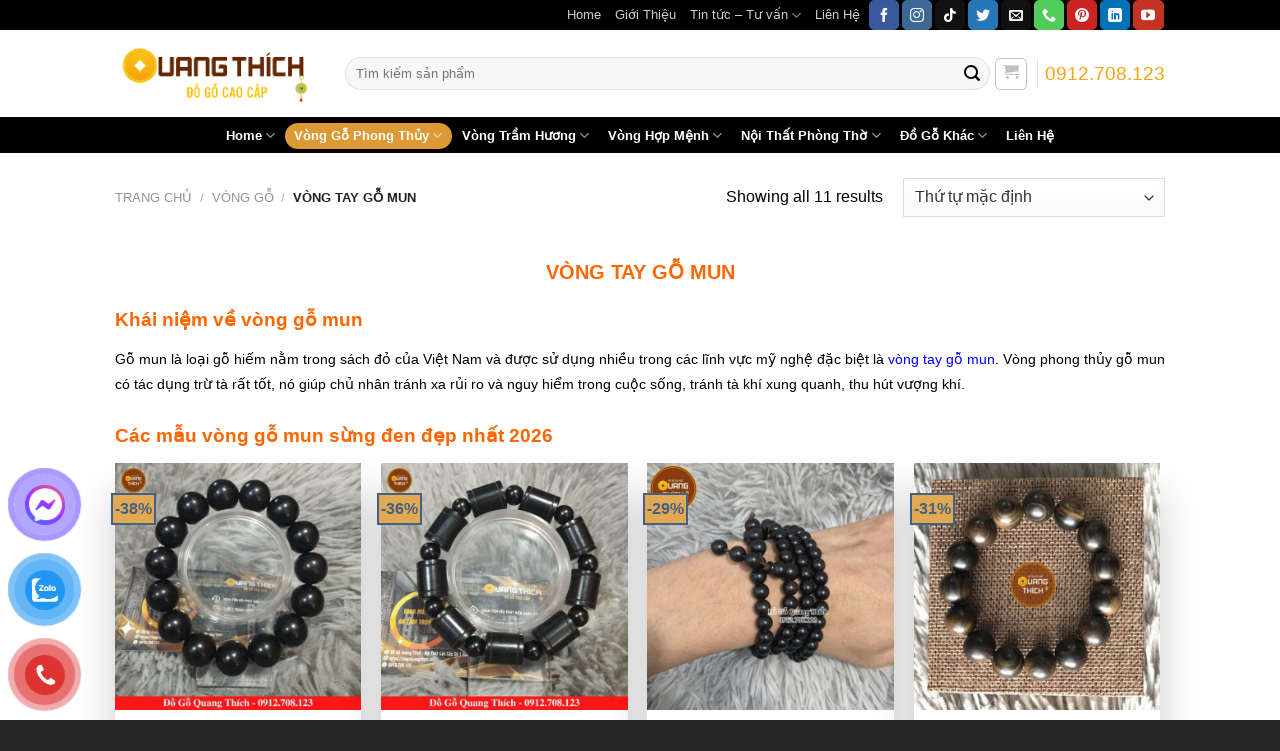

--- FILE ---
content_type: text/html; charset=UTF-8
request_url: https://dogoquangthich.com/vong-go/vong-tay-go-mun/
body_size: 41988
content:
<!DOCTYPE html>
<!--[if IE 9 ]> <html lang="vi" prefix="og: https://ogp.me/ns#" class="ie9 loading-site no-js"> <![endif]-->
<!--[if IE 8 ]> <html lang="vi" prefix="og: https://ogp.me/ns#" class="ie8 loading-site no-js"> <![endif]-->
<!--[if (gte IE 9)|!(IE)]><!--><html lang="vi" prefix="og: https://ogp.me/ns#" class="loading-site no-js"> <!--<![endif]-->
<head><meta charset="UTF-8" /><script>if(navigator.userAgent.match(/MSIE|Internet Explorer/i)||navigator.userAgent.match(/Trident\/7\..*?rv:11/i)){var href=document.location.href;if(!href.match(/[?&]nowprocket/)){if(href.indexOf("?")==-1){if(href.indexOf("#")==-1){document.location.href=href+"?nowprocket=1"}else{document.location.href=href.replace("#","?nowprocket=1#")}}else{if(href.indexOf("#")==-1){document.location.href=href+"&nowprocket=1"}else{document.location.href=href.replace("#","&nowprocket=1#")}}}}</script><script>(()=>{class RocketLazyLoadScripts{constructor(){this.v="2.0.4",this.userEvents=["keydown","keyup","mousedown","mouseup","mousemove","mouseover","mouseout","touchmove","touchstart","touchend","touchcancel","wheel","click","dblclick","input"],this.attributeEvents=["onblur","onclick","oncontextmenu","ondblclick","onfocus","onmousedown","onmouseenter","onmouseleave","onmousemove","onmouseout","onmouseover","onmouseup","onmousewheel","onscroll","onsubmit"]}async t(){this.i(),this.o(),/iP(ad|hone)/.test(navigator.userAgent)&&this.h(),this.u(),this.l(this),this.m(),this.k(this),this.p(this),this._(),await Promise.all([this.R(),this.L()]),this.lastBreath=Date.now(),this.S(this),this.P(),this.D(),this.O(),this.M(),await this.C(this.delayedScripts.normal),await this.C(this.delayedScripts.defer),await this.C(this.delayedScripts.async),await this.T(),await this.F(),await this.j(),await this.A(),window.dispatchEvent(new Event("rocket-allScriptsLoaded")),this.everythingLoaded=!0,this.lastTouchEnd&&await new Promise(t=>setTimeout(t,500-Date.now()+this.lastTouchEnd)),this.I(),this.H(),this.U(),this.W()}i(){this.CSPIssue=sessionStorage.getItem("rocketCSPIssue"),document.addEventListener("securitypolicyviolation",t=>{this.CSPIssue||"script-src-elem"!==t.violatedDirective||"data"!==t.blockedURI||(this.CSPIssue=!0,sessionStorage.setItem("rocketCSPIssue",!0))},{isRocket:!0})}o(){window.addEventListener("pageshow",t=>{this.persisted=t.persisted,this.realWindowLoadedFired=!0},{isRocket:!0}),window.addEventListener("pagehide",()=>{this.onFirstUserAction=null},{isRocket:!0})}h(){let t;function e(e){t=e}window.addEventListener("touchstart",e,{isRocket:!0}),window.addEventListener("touchend",function i(o){o.changedTouches[0]&&t.changedTouches[0]&&Math.abs(o.changedTouches[0].pageX-t.changedTouches[0].pageX)<10&&Math.abs(o.changedTouches[0].pageY-t.changedTouches[0].pageY)<10&&o.timeStamp-t.timeStamp<200&&(window.removeEventListener("touchstart",e,{isRocket:!0}),window.removeEventListener("touchend",i,{isRocket:!0}),"INPUT"===o.target.tagName&&"text"===o.target.type||(o.target.dispatchEvent(new TouchEvent("touchend",{target:o.target,bubbles:!0})),o.target.dispatchEvent(new MouseEvent("mouseover",{target:o.target,bubbles:!0})),o.target.dispatchEvent(new PointerEvent("click",{target:o.target,bubbles:!0,cancelable:!0,detail:1,clientX:o.changedTouches[0].clientX,clientY:o.changedTouches[0].clientY})),event.preventDefault()))},{isRocket:!0})}q(t){this.userActionTriggered||("mousemove"!==t.type||this.firstMousemoveIgnored?"keyup"===t.type||"mouseover"===t.type||"mouseout"===t.type||(this.userActionTriggered=!0,this.onFirstUserAction&&this.onFirstUserAction()):this.firstMousemoveIgnored=!0),"click"===t.type&&t.preventDefault(),t.stopPropagation(),t.stopImmediatePropagation(),"touchstart"===this.lastEvent&&"touchend"===t.type&&(this.lastTouchEnd=Date.now()),"click"===t.type&&(this.lastTouchEnd=0),this.lastEvent=t.type,t.composedPath&&t.composedPath()[0].getRootNode()instanceof ShadowRoot&&(t.rocketTarget=t.composedPath()[0]),this.savedUserEvents.push(t)}u(){this.savedUserEvents=[],this.userEventHandler=this.q.bind(this),this.userEvents.forEach(t=>window.addEventListener(t,this.userEventHandler,{passive:!1,isRocket:!0})),document.addEventListener("visibilitychange",this.userEventHandler,{isRocket:!0})}U(){this.userEvents.forEach(t=>window.removeEventListener(t,this.userEventHandler,{passive:!1,isRocket:!0})),document.removeEventListener("visibilitychange",this.userEventHandler,{isRocket:!0}),this.savedUserEvents.forEach(t=>{(t.rocketTarget||t.target).dispatchEvent(new window[t.constructor.name](t.type,t))})}m(){const t="return false",e=Array.from(this.attributeEvents,t=>"data-rocket-"+t),i="["+this.attributeEvents.join("],[")+"]",o="[data-rocket-"+this.attributeEvents.join("],[data-rocket-")+"]",s=(e,i,o)=>{o&&o!==t&&(e.setAttribute("data-rocket-"+i,o),e["rocket"+i]=new Function("event",o),e.setAttribute(i,t))};new MutationObserver(t=>{for(const n of t)"attributes"===n.type&&(n.attributeName.startsWith("data-rocket-")||this.everythingLoaded?n.attributeName.startsWith("data-rocket-")&&this.everythingLoaded&&this.N(n.target,n.attributeName.substring(12)):s(n.target,n.attributeName,n.target.getAttribute(n.attributeName))),"childList"===n.type&&n.addedNodes.forEach(t=>{if(t.nodeType===Node.ELEMENT_NODE)if(this.everythingLoaded)for(const i of[t,...t.querySelectorAll(o)])for(const t of i.getAttributeNames())e.includes(t)&&this.N(i,t.substring(12));else for(const e of[t,...t.querySelectorAll(i)])for(const t of e.getAttributeNames())this.attributeEvents.includes(t)&&s(e,t,e.getAttribute(t))})}).observe(document,{subtree:!0,childList:!0,attributeFilter:[...this.attributeEvents,...e]})}I(){this.attributeEvents.forEach(t=>{document.querySelectorAll("[data-rocket-"+t+"]").forEach(e=>{this.N(e,t)})})}N(t,e){const i=t.getAttribute("data-rocket-"+e);i&&(t.setAttribute(e,i),t.removeAttribute("data-rocket-"+e))}k(t){Object.defineProperty(HTMLElement.prototype,"onclick",{get(){return this.rocketonclick||null},set(e){this.rocketonclick=e,this.setAttribute(t.everythingLoaded?"onclick":"data-rocket-onclick","this.rocketonclick(event)")}})}S(t){function e(e,i){let o=e[i];e[i]=null,Object.defineProperty(e,i,{get:()=>o,set(s){t.everythingLoaded?o=s:e["rocket"+i]=o=s}})}e(document,"onreadystatechange"),e(window,"onload"),e(window,"onpageshow");try{Object.defineProperty(document,"readyState",{get:()=>t.rocketReadyState,set(e){t.rocketReadyState=e},configurable:!0}),document.readyState="loading"}catch(t){console.log("WPRocket DJE readyState conflict, bypassing")}}l(t){this.originalAddEventListener=EventTarget.prototype.addEventListener,this.originalRemoveEventListener=EventTarget.prototype.removeEventListener,this.savedEventListeners=[],EventTarget.prototype.addEventListener=function(e,i,o){o&&o.isRocket||!t.B(e,this)&&!t.userEvents.includes(e)||t.B(e,this)&&!t.userActionTriggered||e.startsWith("rocket-")||t.everythingLoaded?t.originalAddEventListener.call(this,e,i,o):(t.savedEventListeners.push({target:this,remove:!1,type:e,func:i,options:o}),"mouseenter"!==e&&"mouseleave"!==e||t.originalAddEventListener.call(this,e,t.savedUserEvents.push,o))},EventTarget.prototype.removeEventListener=function(e,i,o){o&&o.isRocket||!t.B(e,this)&&!t.userEvents.includes(e)||t.B(e,this)&&!t.userActionTriggered||e.startsWith("rocket-")||t.everythingLoaded?t.originalRemoveEventListener.call(this,e,i,o):t.savedEventListeners.push({target:this,remove:!0,type:e,func:i,options:o})}}J(t,e){this.savedEventListeners=this.savedEventListeners.filter(i=>{let o=i.type,s=i.target||window;return e!==o||t!==s||(this.B(o,s)&&(i.type="rocket-"+o),this.$(i),!1)})}H(){EventTarget.prototype.addEventListener=this.originalAddEventListener,EventTarget.prototype.removeEventListener=this.originalRemoveEventListener,this.savedEventListeners.forEach(t=>this.$(t))}$(t){t.remove?this.originalRemoveEventListener.call(t.target,t.type,t.func,t.options):this.originalAddEventListener.call(t.target,t.type,t.func,t.options)}p(t){let e;function i(e){return t.everythingLoaded?e:e.split(" ").map(t=>"load"===t||t.startsWith("load.")?"rocket-jquery-load":t).join(" ")}function o(o){function s(e){const s=o.fn[e];o.fn[e]=o.fn.init.prototype[e]=function(){return this[0]===window&&t.userActionTriggered&&("string"==typeof arguments[0]||arguments[0]instanceof String?arguments[0]=i(arguments[0]):"object"==typeof arguments[0]&&Object.keys(arguments[0]).forEach(t=>{const e=arguments[0][t];delete arguments[0][t],arguments[0][i(t)]=e})),s.apply(this,arguments),this}}if(o&&o.fn&&!t.allJQueries.includes(o)){const e={DOMContentLoaded:[],"rocket-DOMContentLoaded":[]};for(const t in e)document.addEventListener(t,()=>{e[t].forEach(t=>t())},{isRocket:!0});o.fn.ready=o.fn.init.prototype.ready=function(i){function s(){parseInt(o.fn.jquery)>2?setTimeout(()=>i.bind(document)(o)):i.bind(document)(o)}return"function"==typeof i&&(t.realDomReadyFired?!t.userActionTriggered||t.fauxDomReadyFired?s():e["rocket-DOMContentLoaded"].push(s):e.DOMContentLoaded.push(s)),o([])},s("on"),s("one"),s("off"),t.allJQueries.push(o)}e=o}t.allJQueries=[],o(window.jQuery),Object.defineProperty(window,"jQuery",{get:()=>e,set(t){o(t)}})}P(){const t=new Map;document.write=document.writeln=function(e){const i=document.currentScript,o=document.createRange(),s=i.parentElement;let n=t.get(i);void 0===n&&(n=i.nextSibling,t.set(i,n));const c=document.createDocumentFragment();o.setStart(c,0),c.appendChild(o.createContextualFragment(e)),s.insertBefore(c,n)}}async R(){return new Promise(t=>{this.userActionTriggered?t():this.onFirstUserAction=t})}async L(){return new Promise(t=>{document.addEventListener("DOMContentLoaded",()=>{this.realDomReadyFired=!0,t()},{isRocket:!0})})}async j(){return this.realWindowLoadedFired?Promise.resolve():new Promise(t=>{window.addEventListener("load",t,{isRocket:!0})})}M(){this.pendingScripts=[];this.scriptsMutationObserver=new MutationObserver(t=>{for(const e of t)e.addedNodes.forEach(t=>{"SCRIPT"!==t.tagName||t.noModule||t.isWPRocket||this.pendingScripts.push({script:t,promise:new Promise(e=>{const i=()=>{const i=this.pendingScripts.findIndex(e=>e.script===t);i>=0&&this.pendingScripts.splice(i,1),e()};t.addEventListener("load",i,{isRocket:!0}),t.addEventListener("error",i,{isRocket:!0}),setTimeout(i,1e3)})})})}),this.scriptsMutationObserver.observe(document,{childList:!0,subtree:!0})}async F(){await this.X(),this.pendingScripts.length?(await this.pendingScripts[0].promise,await this.F()):this.scriptsMutationObserver.disconnect()}D(){this.delayedScripts={normal:[],async:[],defer:[]},document.querySelectorAll("script[type$=rocketlazyloadscript]").forEach(t=>{t.hasAttribute("data-rocket-src")?t.hasAttribute("async")&&!1!==t.async?this.delayedScripts.async.push(t):t.hasAttribute("defer")&&!1!==t.defer||"module"===t.getAttribute("data-rocket-type")?this.delayedScripts.defer.push(t):this.delayedScripts.normal.push(t):this.delayedScripts.normal.push(t)})}async _(){await this.L();let t=[];document.querySelectorAll("script[type$=rocketlazyloadscript][data-rocket-src]").forEach(e=>{let i=e.getAttribute("data-rocket-src");if(i&&!i.startsWith("data:")){i.startsWith("//")&&(i=location.protocol+i);try{const o=new URL(i).origin;o!==location.origin&&t.push({src:o,crossOrigin:e.crossOrigin||"module"===e.getAttribute("data-rocket-type")})}catch(t){}}}),t=[...new Map(t.map(t=>[JSON.stringify(t),t])).values()],this.Y(t,"preconnect")}async G(t){if(await this.K(),!0!==t.noModule||!("noModule"in HTMLScriptElement.prototype))return new Promise(e=>{let i;function o(){(i||t).setAttribute("data-rocket-status","executed"),e()}try{if(navigator.userAgent.includes("Firefox/")||""===navigator.vendor||this.CSPIssue)i=document.createElement("script"),[...t.attributes].forEach(t=>{let e=t.nodeName;"type"!==e&&("data-rocket-type"===e&&(e="type"),"data-rocket-src"===e&&(e="src"),i.setAttribute(e,t.nodeValue))}),t.text&&(i.text=t.text),t.nonce&&(i.nonce=t.nonce),i.hasAttribute("src")?(i.addEventListener("load",o,{isRocket:!0}),i.addEventListener("error",()=>{i.setAttribute("data-rocket-status","failed-network"),e()},{isRocket:!0}),setTimeout(()=>{i.isConnected||e()},1)):(i.text=t.text,o()),i.isWPRocket=!0,t.parentNode.replaceChild(i,t);else{const i=t.getAttribute("data-rocket-type"),s=t.getAttribute("data-rocket-src");i?(t.type=i,t.removeAttribute("data-rocket-type")):t.removeAttribute("type"),t.addEventListener("load",o,{isRocket:!0}),t.addEventListener("error",i=>{this.CSPIssue&&i.target.src.startsWith("data:")?(console.log("WPRocket: CSP fallback activated"),t.removeAttribute("src"),this.G(t).then(e)):(t.setAttribute("data-rocket-status","failed-network"),e())},{isRocket:!0}),s?(t.fetchPriority="high",t.removeAttribute("data-rocket-src"),t.src=s):t.src="data:text/javascript;base64,"+window.btoa(unescape(encodeURIComponent(t.text)))}}catch(i){t.setAttribute("data-rocket-status","failed-transform"),e()}});t.setAttribute("data-rocket-status","skipped")}async C(t){const e=t.shift();return e?(e.isConnected&&await this.G(e),this.C(t)):Promise.resolve()}O(){this.Y([...this.delayedScripts.normal,...this.delayedScripts.defer,...this.delayedScripts.async],"preload")}Y(t,e){this.trash=this.trash||[];let i=!0;var o=document.createDocumentFragment();t.forEach(t=>{const s=t.getAttribute&&t.getAttribute("data-rocket-src")||t.src;if(s&&!s.startsWith("data:")){const n=document.createElement("link");n.href=s,n.rel=e,"preconnect"!==e&&(n.as="script",n.fetchPriority=i?"high":"low"),t.getAttribute&&"module"===t.getAttribute("data-rocket-type")&&(n.crossOrigin=!0),t.crossOrigin&&(n.crossOrigin=t.crossOrigin),t.integrity&&(n.integrity=t.integrity),t.nonce&&(n.nonce=t.nonce),o.appendChild(n),this.trash.push(n),i=!1}}),document.head.appendChild(o)}W(){this.trash.forEach(t=>t.remove())}async T(){try{document.readyState="interactive"}catch(t){}this.fauxDomReadyFired=!0;try{await this.K(),this.J(document,"readystatechange"),document.dispatchEvent(new Event("rocket-readystatechange")),await this.K(),document.rocketonreadystatechange&&document.rocketonreadystatechange(),await this.K(),this.J(document,"DOMContentLoaded"),document.dispatchEvent(new Event("rocket-DOMContentLoaded")),await this.K(),this.J(window,"DOMContentLoaded"),window.dispatchEvent(new Event("rocket-DOMContentLoaded"))}catch(t){console.error(t)}}async A(){try{document.readyState="complete"}catch(t){}try{await this.K(),this.J(document,"readystatechange"),document.dispatchEvent(new Event("rocket-readystatechange")),await this.K(),document.rocketonreadystatechange&&document.rocketonreadystatechange(),await this.K(),this.J(window,"load"),window.dispatchEvent(new Event("rocket-load")),await this.K(),window.rocketonload&&window.rocketonload(),await this.K(),this.allJQueries.forEach(t=>t(window).trigger("rocket-jquery-load")),await this.K(),this.J(window,"pageshow");const t=new Event("rocket-pageshow");t.persisted=this.persisted,window.dispatchEvent(t),await this.K(),window.rocketonpageshow&&window.rocketonpageshow({persisted:this.persisted})}catch(t){console.error(t)}}async K(){Date.now()-this.lastBreath>45&&(await this.X(),this.lastBreath=Date.now())}async X(){return document.hidden?new Promise(t=>setTimeout(t)):new Promise(t=>requestAnimationFrame(t))}B(t,e){return e===document&&"readystatechange"===t||(e===document&&"DOMContentLoaded"===t||(e===window&&"DOMContentLoaded"===t||(e===window&&"load"===t||e===window&&"pageshow"===t)))}static run(){(new RocketLazyLoadScripts).t()}}RocketLazyLoadScripts.run()})();</script>
	<meta name="google-site-verification" content="y7kWxmjYOZ9KG8cUtwizEgRkx6d-YtiJRh74WhH6qCc" />
	<!-- Google Tag Manager -->
<script type="rocketlazyloadscript">(function(w,d,s,l,i){w[l]=w[l]||[];w[l].push({'gtm.start':
new Date().getTime(),event:'gtm.js'});var f=d.getElementsByTagName(s)[0],
j=d.createElement(s),dl=l!='dataLayer'?'&l='+l:'';j.async=true;j.src=
'https://www.googletagmanager.com/gtm.js?id='+i+dl;f.parentNode.insertBefore(j,f);
})(window,document,'script','dataLayer','GTM-MMJZMHP');</script>
<!-- End Google Tag Manager -->
	
	<link rel="profile" href="https://gmpg.org/xfn/11" />
	<link rel="pingback" href="https://dogoquangthich.com/xmlrpc.php" />

	<script type="rocketlazyloadscript">(function(html){html.className = html.className.replace(/\bno-js\b/,'js')})(document.documentElement);</script>
<meta name="viewport" content="width=device-width, initial-scale=1, maximum-scale=1" />
<!-- Tối ưu hóa công cụ tìm kiếm bởi Rank Math - https://rankmath.com/ -->
<title>15+ Mẫu Vòng tay Gỗ MUN SỪNG Đen Phong Thủy 2026</title>
<link data-rocket-prefetch href="https://connect.facebook.net" rel="dns-prefetch">
<link data-rocket-prefetch href="https://www.googletagmanager.com" rel="dns-prefetch">
<link data-rocket-prefetch href="https://googleads.g.doubleclick.net" rel="dns-prefetch"><link rel="preload" data-rocket-preload as="image" href="https://dogoquangthich.com/wp-content/uploads/2022/03/Vong-Go-Mun-Sung-14ly-hat-Tron-600x600.jpg" imagesrcset="https://dogoquangthich.com/wp-content/uploads/2022/03/Vong-Go-Mun-Sung-14ly-hat-Tron-600x600.jpg 600w, https://dogoquangthich.com/wp-content/uploads/2022/03/Vong-Go-Mun-Sung-14ly-hat-Tron-400x400.jpg 400w, https://dogoquangthich.com/wp-content/uploads/2022/03/Vong-Go-Mun-Sung-14ly-hat-Tron-280x280.jpg 280w, https://dogoquangthich.com/wp-content/uploads/2022/03/Vong-Go-Mun-Sung-14ly-hat-Tron-768x768.jpg 768w, https://dogoquangthich.com/wp-content/uploads/2022/03/Vong-Go-Mun-Sung-14ly-hat-Tron-500x500.jpg 500w, https://dogoquangthich.com/wp-content/uploads/2022/03/Vong-Go-Mun-Sung-14ly-hat-Tron-100x100.jpg 100w, https://dogoquangthich.com/wp-content/uploads/2022/03/Vong-Go-Mun-Sung-14ly-hat-Tron.jpg 800w" imagesizes="(max-width: 600px) 100vw, 600px" fetchpriority="high">
<meta name="description" content="Vòng tay gỗ mun sừng đen quý hiếm giúp thu hút tài lộc xua đuổi tà ma tránh những điều không may mắn đến với người đeo. Chuỗi vòng 108 hạt VIP"/>
<meta name="robots" content="index, follow, max-snippet:-1, max-video-preview:-1, max-image-preview:large"/>
<link rel="canonical" href="https://dogoquangthich.com/vong-go/vong-tay-go-mun/" />
<meta property="og:locale" content="vi_VN" />
<meta property="og:type" content="article" />
<meta property="og:title" content="15+ Mẫu Vòng tay Gỗ MUN SỪNG Đen Phong Thủy 2026" />
<meta property="og:description" content="Vòng tay gỗ mun sừng đen quý hiếm giúp thu hút tài lộc xua đuổi tà ma tránh những điều không may mắn đến với người đeo. Chuỗi vòng 108 hạt VIP" />
<meta property="og:url" content="https://dogoquangthich.com/vong-go/vong-tay-go-mun/" />
<meta property="article:publisher" content="https://www.facebook.com/dogoquangthich/" />
<meta property="og:image" content="https://dogoquangthich.com/wp-content/uploads/2022/03/Vong-Tay-Go-Mun-14mm.jpg" />
<meta property="og:image:secure_url" content="https://dogoquangthich.com/wp-content/uploads/2022/03/Vong-Tay-Go-Mun-14mm.jpg" />
<meta property="og:image:width" content="800" />
<meta property="og:image:height" content="800" />
<meta property="og:image:alt" content="Vòng Gỗ Mun Sừng Đen 14ly 15 Hạt" />
<meta property="og:image:type" content="image/jpeg" />
<meta name="twitter:card" content="summary_large_image" />
<meta name="twitter:title" content="15+ Mẫu Vòng tay Gỗ MUN SỪNG Đen Phong Thủy 2026" />
<meta name="twitter:description" content="Vòng tay gỗ mun sừng đen quý hiếm giúp thu hút tài lộc xua đuổi tà ma tránh những điều không may mắn đến với người đeo. Chuỗi vòng 108 hạt VIP" />
<meta name="twitter:site" content="@Dogoquangthich" />
<meta name="twitter:label1" content="Sản phẩm" />
<meta name="twitter:data1" content="11" />
<!-- /Plugin SEO WordPress Rank Math -->

<link rel='dns-prefetch' href='//cdn.jsdelivr.net' />

<link rel="alternate" type="application/rss+xml" title="Dòng thông tin Đồ Gỗ Quang Thích &raquo;" href="https://dogoquangthich.com/feed/" />
<link rel="alternate" type="application/rss+xml" title="Đồ Gỗ Quang Thích &raquo; Dòng bình luận" href="https://dogoquangthich.com/comments/feed/" />
<link rel="alternate" type="application/rss+xml" title="Nguồn cấp Đồ Gỗ Quang Thích &raquo; Vòng Tay Gỗ Mun Danh mục" href="https://dogoquangthich.com/vong-go/vong-tay-go-mun/feed/" />
<link rel="prefetch" href="https://dogoquangthich.com/wp-content/themes/flatsome/assets/js/chunk.countup.fe2c1016.js" />
<link rel="prefetch" href="https://dogoquangthich.com/wp-content/themes/flatsome/assets/js/chunk.sticky-sidebar.a58a6557.js" />
<link rel="prefetch" href="https://dogoquangthich.com/wp-content/themes/flatsome/assets/js/chunk.tooltips.29144c1c.js" />
<link rel="prefetch" href="https://dogoquangthich.com/wp-content/themes/flatsome/assets/js/chunk.vendors-popups.947eca5c.js" />
<link rel="prefetch" href="https://dogoquangthich.com/wp-content/themes/flatsome/assets/js/chunk.vendors-slider.f0d2cbc9.js" />
<style id='wp-emoji-styles-inline-css' type='text/css'>

	img.wp-smiley, img.emoji {
		display: inline !important;
		border: none !important;
		box-shadow: none !important;
		height: 1em !important;
		width: 1em !important;
		margin: 0 0.07em !important;
		vertical-align: -0.1em !important;
		background: none !important;
		padding: 0 !important;
	}
</style>
<style id='wp-block-library-inline-css' type='text/css'>
:root{--wp-admin-theme-color:#007cba;--wp-admin-theme-color--rgb:0,124,186;--wp-admin-theme-color-darker-10:#006ba1;--wp-admin-theme-color-darker-10--rgb:0,107,161;--wp-admin-theme-color-darker-20:#005a87;--wp-admin-theme-color-darker-20--rgb:0,90,135;--wp-admin-border-width-focus:2px;--wp-block-synced-color:#7a00df;--wp-block-synced-color--rgb:122,0,223;--wp-bound-block-color:var(--wp-block-synced-color)}@media (min-resolution:192dpi){:root{--wp-admin-border-width-focus:1.5px}}.wp-element-button{cursor:pointer}:root{--wp--preset--font-size--normal:16px;--wp--preset--font-size--huge:42px}:root .has-very-light-gray-background-color{background-color:#eee}:root .has-very-dark-gray-background-color{background-color:#313131}:root .has-very-light-gray-color{color:#eee}:root .has-very-dark-gray-color{color:#313131}:root .has-vivid-green-cyan-to-vivid-cyan-blue-gradient-background{background:linear-gradient(135deg,#00d084,#0693e3)}:root .has-purple-crush-gradient-background{background:linear-gradient(135deg,#34e2e4,#4721fb 50%,#ab1dfe)}:root .has-hazy-dawn-gradient-background{background:linear-gradient(135deg,#faaca8,#dad0ec)}:root .has-subdued-olive-gradient-background{background:linear-gradient(135deg,#fafae1,#67a671)}:root .has-atomic-cream-gradient-background{background:linear-gradient(135deg,#fdd79a,#004a59)}:root .has-nightshade-gradient-background{background:linear-gradient(135deg,#330968,#31cdcf)}:root .has-midnight-gradient-background{background:linear-gradient(135deg,#020381,#2874fc)}.has-regular-font-size{font-size:1em}.has-larger-font-size{font-size:2.625em}.has-normal-font-size{font-size:var(--wp--preset--font-size--normal)}.has-huge-font-size{font-size:var(--wp--preset--font-size--huge)}.has-text-align-center{text-align:center}.has-text-align-left{text-align:left}.has-text-align-right{text-align:right}#end-resizable-editor-section{display:none}.aligncenter{clear:both}.items-justified-left{justify-content:flex-start}.items-justified-center{justify-content:center}.items-justified-right{justify-content:flex-end}.items-justified-space-between{justify-content:space-between}.screen-reader-text{border:0;clip:rect(1px,1px,1px,1px);clip-path:inset(50%);height:1px;margin:-1px;overflow:hidden;padding:0;position:absolute;width:1px;word-wrap:normal!important}.screen-reader-text:focus{background-color:#ddd;clip:auto!important;clip-path:none;color:#444;display:block;font-size:1em;height:auto;left:5px;line-height:normal;padding:15px 23px 14px;text-decoration:none;top:5px;width:auto;z-index:100000}html :where(.has-border-color){border-style:solid}html :where([style*=border-top-color]){border-top-style:solid}html :where([style*=border-right-color]){border-right-style:solid}html :where([style*=border-bottom-color]){border-bottom-style:solid}html :where([style*=border-left-color]){border-left-style:solid}html :where([style*=border-width]){border-style:solid}html :where([style*=border-top-width]){border-top-style:solid}html :where([style*=border-right-width]){border-right-style:solid}html :where([style*=border-bottom-width]){border-bottom-style:solid}html :where([style*=border-left-width]){border-left-style:solid}html :where(img[class*=wp-image-]){height:auto;max-width:100%}:where(figure){margin:0 0 1em}html :where(.is-position-sticky){--wp-admin--admin-bar--position-offset:var(--wp-admin--admin-bar--height,0px)}@media screen and (max-width:600px){html :where(.is-position-sticky){--wp-admin--admin-bar--position-offset:0px}}
</style>
<style id='classic-theme-styles-inline-css' type='text/css'>
/*! This file is auto-generated */
.wp-block-button__link{color:#fff;background-color:#32373c;border-radius:9999px;box-shadow:none;text-decoration:none;padding:calc(.667em + 2px) calc(1.333em + 2px);font-size:1.125em}.wp-block-file__button{background:#32373c;color:#fff;text-decoration:none}
</style>
<link rel='stylesheet' id='kk-star-ratings-css' href='https://dogoquangthich.com/wp-content/cache/background-css/1/dogoquangthich.com/wp-content/plugins/kk-star-ratings/src/core/public/css/kk-star-ratings.min.css?ver=5.4.10.2&wpr_t=1770001646' type='text/css' media='all' />
<style id='woocommerce-inline-inline-css' type='text/css'>
.woocommerce form .form-row .required { visibility: visible; }
</style>
<link data-minify="1" rel='stylesheet' id='pzf-style-css' href='https://dogoquangthich.com/wp-content/cache/min/1/wp-content/plugins/button-contact-vr/legacy/css/style.css?ver=1769097142' type='text/css' media='all' />
<link rel='stylesheet' id='woo-variation-swatches-css' href='https://dogoquangthich.com/wp-content/plugins/woo-variation-swatches/assets/css/frontend.min.css?ver=1753280616' type='text/css' media='all' />
<style id='woo-variation-swatches-inline-css' type='text/css'>
:root {
--wvs-tick:url("data:image/svg+xml;utf8,%3Csvg filter='drop-shadow(0px 0px 2px rgb(0 0 0 / .8))' xmlns='http://www.w3.org/2000/svg'  viewBox='0 0 30 30'%3E%3Cpath fill='none' stroke='%23ffffff' stroke-linecap='round' stroke-linejoin='round' stroke-width='4' d='M4 16L11 23 27 7'/%3E%3C/svg%3E");

--wvs-cross:url("data:image/svg+xml;utf8,%3Csvg filter='drop-shadow(0px 0px 5px rgb(255 255 255 / .6))' xmlns='http://www.w3.org/2000/svg' width='72px' height='72px' viewBox='0 0 24 24'%3E%3Cpath fill='none' stroke='%23ff0000' stroke-linecap='round' stroke-width='0.6' d='M5 5L19 19M19 5L5 19'/%3E%3C/svg%3E");
--wvs-single-product-item-width:30px;
--wvs-single-product-item-height:30px;
--wvs-single-product-item-font-size:16px}
</style>
<link data-minify="1" rel='stylesheet' id='flatsome-main-css' href='https://dogoquangthich.com/wp-content/cache/background-css/1/dogoquangthich.com/wp-content/cache/min/1/wp-content/themes/flatsome/assets/css/flatsome.css?ver=1769097143&wpr_t=1770001646' type='text/css' media='all' />
<style id='flatsome-main-inline-css' type='text/css'>
@font-face {
				font-family: "fl-icons";
				font-display: block;
				src: url(https://dogoquangthich.com/wp-content/themes/flatsome/assets/css/icons/fl-icons.eot?v=3.15.2https://dogoquangthich.com/wp-admin/theme-editor.php?file=functions.php&theme=flatsome);
				src:
					url(https://dogoquangthich.com/wp-content/themes/flatsome/assets/css/icons/fl-icons.eot#iefix?v=3.15.2https://dogoquangthich.com/wp-admin/theme-editor.php?file=functions.php&theme=flatsome) format("embedded-opentype"),
					url(https://dogoquangthich.com/wp-content/themes/flatsome/assets/css/icons/fl-icons.woff2?v=3.15.2https://dogoquangthich.com/wp-admin/theme-editor.php?file=functions.php&theme=flatsome) format("woff2"),
					url(https://dogoquangthich.com/wp-content/themes/flatsome/assets/css/icons/fl-icons.ttf?v=3.15.2https://dogoquangthich.com/wp-admin/theme-editor.php?file=functions.php&theme=flatsome) format("truetype"),
					url(https://dogoquangthich.com/wp-content/themes/flatsome/assets/css/icons/fl-icons.woff?v=3.15.2https://dogoquangthich.com/wp-admin/theme-editor.php?file=functions.php&theme=flatsome) format("woff"),
					url(https://dogoquangthich.com/wp-content/themes/flatsome/assets/css/icons/fl-icons.svg?v=3.15.2https://dogoquangthich.com/wp-admin/theme-editor.php?file=functions.php&theme=flatsome#fl-icons) format("svg");
			}
</style>
<link data-minify="1" rel='stylesheet' id='flatsome-shop-css' href='https://dogoquangthich.com/wp-content/cache/min/1/wp-content/themes/flatsome/assets/css/flatsome-shop.css?ver=1769097143' type='text/css' media='all' />
<link rel='stylesheet' id='flatsome-style-css' href='https://dogoquangthich.com/wp-content/themes/flatsome/style.css?ver=3.15.2https://dogoquangthich.com/wp-admin/theme-editor.php?file=functions.php&#038;theme=flatsome' type='text/css' media='all' />
<script type="rocketlazyloadscript" data-rocket-type="text/javascript" data-rocket-src="https://dogoquangthich.com/wp-includes/js/jquery/jquery.min.js?ver=3.7.1" id="jquery-core-js" data-rocket-defer defer></script>
<script type="rocketlazyloadscript" data-rocket-type="text/javascript" data-rocket-src="https://dogoquangthich.com/wp-includes/js/jquery/jquery-migrate.min.js?ver=3.4.1" id="jquery-migrate-js" data-rocket-defer defer></script>
<script type="rocketlazyloadscript" data-rocket-type="text/javascript" data-rocket-src="https://dogoquangthich.com/wp-content/plugins/woocommerce/assets/js/jquery-blockui/jquery.blockUI.min.js?ver=2.7.0-wc.9.5.3" id="jquery-blockui-js" data-wp-strategy="defer" data-rocket-defer defer></script>
<script type="text/javascript" id="wc-add-to-cart-js-extra">
/* <![CDATA[ */
var wc_add_to_cart_params = {"ajax_url":"\/wp-admin\/admin-ajax.php","wc_ajax_url":"\/?wc-ajax=%%endpoint%%","i18n_view_cart":"Xem gi\u1ecf h\u00e0ng","cart_url":"https:\/\/dogoquangthich.com\/checkout\/","is_cart":"","cart_redirect_after_add":"no"};
/* ]]> */
</script>
<script type="rocketlazyloadscript" data-rocket-type="text/javascript" data-rocket-src="https://dogoquangthich.com/wp-content/plugins/woocommerce/assets/js/frontend/add-to-cart.min.js?ver=9.5.3" id="wc-add-to-cart-js" defer="defer" data-wp-strategy="defer"></script>
<script type="rocketlazyloadscript" data-rocket-type="text/javascript" data-rocket-src="https://dogoquangthich.com/wp-content/plugins/woocommerce/assets/js/js-cookie/js.cookie.min.js?ver=2.1.4-wc.9.5.3" id="js-cookie-js" defer="defer" data-wp-strategy="defer"></script>
<script type="text/javascript" id="woocommerce-js-extra">
/* <![CDATA[ */
var woocommerce_params = {"ajax_url":"\/wp-admin\/admin-ajax.php","wc_ajax_url":"\/?wc-ajax=%%endpoint%%"};
/* ]]> */
</script>
<script type="rocketlazyloadscript" data-rocket-type="text/javascript" data-rocket-src="https://dogoquangthich.com/wp-content/plugins/woocommerce/assets/js/frontend/woocommerce.min.js?ver=9.5.3" id="woocommerce-js" defer="defer" data-wp-strategy="defer"></script>
<link rel="https://api.w.org/" href="https://dogoquangthich.com/wp-json/" /><link rel="alternate" title="JSON" type="application/json" href="https://dogoquangthich.com/wp-json/wp/v2/product_cat/179" /><link rel="EditURI" type="application/rsd+xml" title="RSD" href="https://dogoquangthich.com/xmlrpc.php?rsd" />
<meta name="generator" content="WordPress 6.6.4" />


<!-- This site is optimized with the Schema plugin v1.7.9.6 - https://schema.press -->
<script type="application/ld+json">[{"@context":"http:\/\/schema.org\/","@type":"WPHeader","url":"","headline":"Danh mục: Vòng Tay Gỗ Mun","description":"VÒNG TAY GỖ MUN Khái niệm về vòng gỗ mun Gỗ mun là loại gỗ hiếm nằm trong..."},{"@context":"http:\/\/schema.org\/","@type":"WPFooter","url":"","headline":"Danh mục: Vòng Tay Gỗ Mun","description":"VÒNG TAY GỖ MUN Khái niệm về vòng gỗ mun Gỗ mun là loại gỗ hiếm nằm trong..."}]</script>

<style>.bg{opacity: 0; transition: opacity 1s; -webkit-transition: opacity 1s;} .bg-loaded{opacity: 1;}</style><!--[if IE]><link rel="stylesheet" type="text/css" href="https://dogoquangthich.com/wp-content/themes/flatsome/assets/css/ie-fallback.css"><script src="//cdnjs.cloudflare.com/ajax/libs/html5shiv/3.6.1/html5shiv.js"></script><script>var head = document.getElementsByTagName('head')[0],style = document.createElement('style');style.type = 'text/css';style.styleSheet.cssText = ':before,:after{content:none !important';head.appendChild(style);setTimeout(function(){head.removeChild(style);}, 0);</script><script src="https://dogoquangthich.com/wp-content/themes/flatsome/assets/libs/ie-flexibility.js"></script><![endif]--><!-- Load Facebook SDK for JavaScript -->
      <div id="fb-root"></div>
      <script type="rocketlazyloadscript">
        window.fbAsyncInit = function() {
          FB.init({
            xfbml            : true,
            version          : 'v9.0'
          });
        };

        (function(d, s, id) {
        var js, fjs = d.getElementsByTagName(s)[0];
        if (d.getElementById(id)) return;
        js = d.createElement(s); js.id = id;
        js.src = 'https://connect.facebook.net/vi_VN/sdk/xfbml.customerchat.js';
        fjs.parentNode.insertBefore(js, fjs);
      }(document, 'script', 'facebook-jssdk'));</script>

      <!-- Your Chat Plugin code -->
      <div class="fb-customerchat"
        attribution=setup_tool
        page_id="1314481935281712"
  theme_color="#ff7e29"
  logged_in_greeting="Xin chào! Bạn đang cần Shop tư vấn về sản phẩm gì?"
  logged_out_greeting="Xin chào! Bạn đang cần Shop tư vấn về sản phẩm gì?">
      </div>	<noscript><style>.woocommerce-product-gallery{ opacity: 1 !important; }</style></noscript>
	
<!-- Schema & Structured Data For WP v1.50 - -->
<script type="application/ld+json" class="saswp-schema-markup-output">
[{"@context":"https:\/\/schema.org\/","@type":"ItemList","@id":"https:\/\/dogoquangthich.com\/vong-go\/vong-tay-go-mun\/#ItemList","url":"https:\/\/dogoquangthich.com\/vong-go\/vong-tay-go-mun\/","itemListElement":[{"@type":"ListItem","position":1,"item":{"@type":"Product","url":"https:\/\/dogoquangthich.com\/vong-go\/vong-tay-go-mun\/#product_1","name":"Chu\u1ed7i V\u00f2ng Tay G\u1ed7 Mun S\u1eebng 108 H\u1ea1t 6ly v\u00e0 8ly","sku":"VGMS108","description":"K\u00edch th\u01b0\u1edbc: 6ly v\u00e0 8ly - 108 h\u1ea1t\r\n \tCh\u1ea5t li\u1ec7u: Mun s\u1eebng\r\n \tB\u1ea3o h\u00e0nh: B\u1ea3o h\u00e0nh 10 n\u0103m\r\n \tCam k\u1ebft: Ho\u00e0n ti\u1ec1n 10 l\u1ea7n n\u1ebfu g\u1ed7 gi\u1ea3\r\n \tV\u1eadn chuy\u1ec3n: Freeship to\u00e0n qu\u1ed1c\r\n \tHotline\/Zalo:\u00a00912 708 123\r\n \tQu\u00e0 t\u1eb7ng: H\u1ed9p g\u1ea5m cao c\u1ea5p + d\u00e2y d\u1ef1 ph\u00f2ng\r\n Chu\u1ed7i v\u00f2ng tay g\u1ed7 mun s\u1eebng 108 h\u1ea1t 6ly v\u00e0 8ly hi\u1ec7n nay \u0111\u01b0\u1ee3c xem l\u00e0 s\u1ea3n ph\u1ea9m v\u00f2ng tay g\u1ed7 mun\u00a0HOT nh\u1ea5t v\u00e0 b\u00e1n ch\u1ea1y nh\u1ea5t t\u1ea1i \u0110\u1ed3 G\u1ed7 Quang Th\u00edch \u0111\u1ed1i v\u1edbi nh\u1eefng tin \u0111\u1ed3 \u0111am m\u00ea c\u00e1c s\u1ea3n ph\u1ea9m m\u1ef9 ngh\u1ec7 t\u1eeb g\u1ed7.\r\n\r\nChu\u1ed7i v\u00f2ng g\u1ed7 mun s\u1eebng 108 h\u1ea1t 8ly\r\nReview chu\u1ed7i v\u00f2ng tay g\u1ed7 mun s\u1eebng 108 h\u1ea1t\r\nG\u1ed7 mun l\u00e0 lo\u1ea1i g\u1ed7 hi\u1ebfm n\u1eb1m trong s\u00e1ch \u0111\u1ecf c\u1ee7a Vi\u1ec7t Nam (1) v\u00e0 \u0111\u01b0\u1ee3c s\u1eed d\u1ee5ng nhi\u1ec1u trong c\u00e1c l\u0129nh v\u1ef1c m\u1ef9 ngh\u1ec7 \u0111\u1eb7c bi\u1ec7t l\u00e0 v\u00f2ng tay g\u1ed7 mun. V\u00f2ng phong th\u1ee7y g\u1ed7 mun c\u00f3 t\u00e1c d\u1ee5ng tr\u1eeb t\u00e0 r\u1ea5t t\u1ed1t, n\u00f3 gi\u00fap ch\u1ee7 nh\u00e2n tr\u00e1nh xa r\u1ee7i ro v\u00e0 nguy hi\u1ec3m trong cu\u1ed9c s\u1ed1ng, tr\u00e1nh t\u00e0 kh\u00ed xung quanh, thu h\u00fat v\u01b0\u1ee3ng kh\u00ed.\r\n\r\nT\u1ea5t c\u1ea3 c\u00e1c v\u00f2ng g\u1ed7 mun s\u1eebng t\u1ea1i \u0110\u1ed3 G\u1ed7 Quang Th\u00edch \u0111\u1ec1u \u0111\u01b0\u1ee3c ch\u1ebf t\u00e1c th\u1ee7 c\u00f4ng v\u00e0 tinh x\u1ea3o t\u1eeb c\u00e1c ngh\u1ec7 nh\u00e2n h\u00e0ng \u0111\u1ea7u Vi\u1ec7t Nam.\r\n\r\n\r\nV\u00ec sao n\u00ean s\u1eed d\u1ee5ng chu\u1ed7i tr\u00e0ng h\u1ea1t g\u1ed7 mun 108 h\u1ea1t\r\n\r\n \tG\u1ed7 mun c\u00f3 t\u00e1c d\u1ee5ng c\u1ef1c k\u00ec t\u1ed1t \u0111\u1ed1i v\u1edbi s\u1ee9c kh\u1ecfe c\u1ee7a ng\u01b0\u1eddi s\u1eed d\u1ee5ng\r\n \tTr\u00e0ng h\u1ea1t g\u1ed7 mun s\u1eebng 108 h\u1ea1t mang gi\u00e1 tr\u1ecb phong th\u1ee7y, t\u00e2m linh c\u1ef1c k\u00ec l\u1edbn\r\n \tGi\u00fap gi\u1ea3m c\u0103ng th\u1eb3ng, m\u1ec7t m\u1ecfi, gi\u1ea3m Stress do c\u00f4ng vi\u1ec7c, \u00e1p l\u1ef1c cu\u1ed9c s\u1ed1ng\r\n \tTh\u1ec3 hi\u1ec7n s\u1ef1 sang tr\u1ecdng, \u0111\u1eb3ng c\u1ea5p c\u1ee7a ng\u01b0\u1eddi s\u1eed d\u1ee5ng chi\u1ebfc v\u00f2ng \u0111eo tay g\u1ed7 mun n\u00e0y.\r\n\r\n\r\n\r\n\r\nCh\u00ednh s\u00e1ch b\u1ea3o h\u00e0nh chu\u1ed7i tr\u00e0ng h\u1ea1t g\u1ed7 mun 108 h\u1ea1t\r\n\u0110\u1ed3 G\u1ed7 Quang Th\u00edch lu\u00f4n cam k\u1ebft s\u1ea3n ph\u1ea9m g\u1ed7 mun s\u1eebng th\u1eadt 100% v\u00e0 \u0111\u1ea1t chu\u1ea9n ch\u1ea5t l\u01b0\u1ee3ng.\r\n\r\n \tK\u00edch th\u01b0\u1edbc: 6ly v\u00e0 8ly - 108 h\u1ea1t\r\n \tCh\u1ea5t li\u1ec7u: Mun s\u1eebng\r\n \tB\u1ea3o h\u00e0nh: B\u1ea3o h\u00e0nh 10 n\u0103m\r\n \tCam k\u1ebft: Ho\u00e0n ti\u1ec1n 10 l\u1ea7n n\u1ebfu g\u1ed7 gi\u1ea3\r\n \tV\u1eadn chuy\u1ec3n: Freeship to\u00e0n qu\u1ed1c\r\n \tHotline:\u00a00912 708 123\r\n \tQu\u00e0 t\u1eb7ng: H\u1ed9p g\u1ea5m cao c\u1ea5p + d\u00e2y d\u1ef1 ph\u00f2ng\r\n\r\n\r\n \t\r\n\r\nChu\u1ed7i v\u00f2ng tr\u00e0ng h\u1ea1t g\u1ed7 mun 108 h\u1ea1t\r\n\r\nCh\u00ednh S\u00e1ch Mua V\u00f2ng G\u1ed7 T\u1ea1i \u0110\u1ed3 G\u1ed7 Quang Th\u00edch\r\n\u0110\u1ecba ch\u1ec9 mua chu\u1ed7i tr\u00e0ng h\u1ea1t g\u1ed7 mun 108 h\u1ea1t\r\n\u0110\u1ecba ch\u1ec9 mua v\u00f2ng tr\u00e0ng h\u1ea1t g\u1ed7 mun 108 h\u1ea1t chu\u1ea9n x\u00e1c 100%: 527 V\u0169 V\u0103n Hi\u1ebfu - P.H\u00e0 Tu - Tp. H\u1ea1 Long - Qu\u1ea3ng Ninh\r\n\r\nHotline\/Zalo: 0912 708 123\r\n\r\nC\u00f2n ch\u1edd \u0111\u1ee3i g\u00ec n\u1eefa b\u1ea1n kh\u00f4ng s\u1edf h\u1eefu cho m\u00ecnh chi\u1ebfc chu\u1ed7i tr\u00e0ng h\u1ea1t g\u1ed7 mun 108 h\u1ea1t \u0111\u1ee7 size nam n\u1eef 6ly v\u00e0 8ly \u0111\u1ec3 b\u1ea3n th\u00e2n v\u00e0 gia \u0111\u00ecnh lu\u00f4n \u0111\u01b0\u1ee3c may m\u1eafn b\u00ecnh an v\u00e0 t\u00e0i l\u1ed9c s\u1ebd \u0111\u1ebfn v\u1edbi b\u1ea1n.","offers":{"@type":"AggregateOffer","lowPrice":480000,"highPrice":520000,"priceCurrency":"VND","availability":"https:\/\/schema.org\/InStock","offerCount":2},"mpn":"6716","brand":{"@type":"Brand","name":"\u0110\u1ed3 G\u1ed7 Quang Th\u00edch"},"aggregateRating":{"@type":"AggregateRating","ratingValue":"5","reviewCount":1},"review":[{"@type":"Review","author":{"@type":"Person","name":"dogoquangthich"},"datePublished":"2023-08-10T15:01:03+07:00","description":"Chu\u1ed7i v\u00f2ng tay g\u1ed7 mun s\u1eebng 108 h\u1ea1t 6ly v\u00e0 8ly th\u1ec3 hi\u1ec7n s\u1ef1 sang tr\u1ecdng \u0111\u1eb3ng c\u1ea5p c\u0169ng nh\u01b0 mang l\u1ea1i may m\u1eafn t\u00e0i l\u1ed9c v\u00e0 b\u00ecnh an cho ng\u01b0\u1eddi s\u1eed d\u1ee5ng","reviewRating":{"@type":"Rating","bestRating":"5","ratingValue":"5","worstRating":"1"}}],"image":[{"@type":"ImageObject","@id":"https:\/\/dogoquangthich.com\/san-pham\/chuoi-vong-tay-go-mun-sung-108-hat\/#primaryimage","url":"https:\/\/dogoquangthich.com\/wp-content\/uploads\/2022\/03\/Chuoi-Trang-Hat-Go-Mun-108-Hat-8mm-13-1200x1200.jpg","width":"1200","height":"1200","caption":"Chu\u1ed7i tr\u00e0ng h\u1ea1t g\u1ed7 mun 108 h\u1ea1t"},{"@type":"ImageObject","url":"https:\/\/dogoquangthich.com\/wp-content\/uploads\/2022\/03\/Chuoi-Trang-Hat-Go-Mun-108-Hat-8mm-13-1200x900.jpg","width":"1200","height":"900","caption":"Chu\u1ed7i tr\u00e0ng h\u1ea1t g\u1ed7 mun 108 h\u1ea1t"},{"@type":"ImageObject","url":"https:\/\/dogoquangthich.com\/wp-content\/uploads\/2022\/03\/Chuoi-Trang-Hat-Go-Mun-108-Hat-8mm-13-1200x675.jpg","width":"1200","height":"675","caption":"Chu\u1ed7i tr\u00e0ng h\u1ea1t g\u1ed7 mun 108 h\u1ea1t"},{"@type":"ImageObject","url":"https:\/\/dogoquangthich.com\/wp-content\/uploads\/2022\/03\/Chuoi-Trang-Hat-Go-Mun-108-Hat-8mm-13.jpg","width":"800","height":"800","caption":"Chu\u1ed7i tr\u00e0ng h\u1ea1t g\u1ed7 mun 108 h\u1ea1t"},{"@type":"ImageObject","url":"https:\/\/dogoquangthich.com\/wp-content\/uploads\/2022\/03\/Chuoi-Trang-Hat-Go-Mun-108-Hat-8mm-11.jpg","width":800,"height":800,"caption":"chu\u1ed7i v\u00f2ng g\u1ed7 mun s\u1eebng 108 h\u1ea1t 8ly"},{"@type":"ImageObject","url":"https:\/\/dogoquangthich.com\/wp-content\/uploads\/2022\/03\/Chuoi-Trang-Hat-Go-Mun-108-Hat-8mm-13.jpg","width":800,"height":800,"caption":"Chu\u1ed7i tr\u00e0ng h\u1ea1t g\u1ed7 mun 108 h\u1ea1t"},{"@type":"ImageObject","url":"https:\/\/dogoquangthich.com\/wp-content\/uploads\/2022\/03\/Chuoi-Trang-Hat-Go-Mun-108-Hat-8mm-8.jpg","width":800,"height":900,"caption":"Chu\u1ed7i tr\u00e0ng h\u1ea1t g\u1ed7 mun 108 h\u1ea1t"},{"@type":"ImageObject","url":"https:\/\/dogoquangthich.com\/wp-content\/uploads\/2022\/03\/Chuoi-Trang-Hat-Go-Mun-108-Hat-8mm-1.jpg","width":800,"height":800,"caption":"Chu\u1ed7i v\u00f2ng g\u1ed7 mun 108 h\u1ea1t cao c\u1ea5p"},{"@type":"ImageObject","url":"https:\/\/dogoquangthich.com\/wp-content\/uploads\/2022\/03\/Chuoi-Trang-Hat-Go-Mun-108-Hat-8mm-4.jpg","width":800,"height":800,"caption":"V\u00f2ng g\u1ed7 mun s\u1eebng 108 h\u1ea1t"},{"@type":"ImageObject","url":"https:\/\/dogoquangthich.com\/wp-content\/uploads\/2022\/06\/Chinh-Sach-Mua-Vong-Tai-Hang-Do-Go-Quang-Thich.jpg","width":800,"height":500,"caption":"Ch\u00ednh S\u00e1ch Mua V\u00f2ng G\u1ed7 T\u1ea1i H\u00e0ng \u0110\u1ed3 G\u1ed7 Quang Th\u00edch"}]}},{"@type":"ListItem","position":2,"item":{"@type":"Product","url":"https:\/\/dogoquangthich.com\/vong-go\/vong-tay-go-mun\/#product_2","name":"V\u00f2ng Tr\u00e0ng H\u1ea1t G\u1ed7 Mun S\u1eebng \u0110en 18mm","sku":"THVGM_18mm","description":"\u2714\u00a0K\u00edch th\u01b0\u1edbc: 18ly\r\n \t\u2714\u00a0Ch\u1ea5t li\u1ec7u: Mun s\u1eebng\r\n \t\u2714 B\u1ea3o h\u00e0nh: B\u1ea3o h\u00e0nh 10 n\u0103m\r\n \t\u2714\u00a0Cam k\u1ebft: Ho\u00e0n ti\u1ec1n 10 l\u1ea7n n\u1ebfu g\u1ed7 gi\u1ea3\r\n \t\u2714 V\u1eadn chuy\u1ec3n: Freeship to\u00e0n qu\u1ed1c\r\n \t\u2714\u00a0Hotline:\u00a00912 708 123\r\n \t\u2714\u00a0Qu\u00e0 t\u1eb7ng: H\u1ed9p g\u1ea5m cao c\u1ea5p + d\u00e2y d\u1ef1 ph\u00f2ng\r\n Chu\u1ed7i v\u00f2ng tr\u00e0ng h\u1ea1t g\u1ed7 mun s\u1eebng \u0111en 18mm hi\u1ec7n nay \u0111\u01b0\u1ee3c xem l\u00e0 s\u1ea3n ph\u1ea9m v\u00f2ng g\u1ed7 mun\u00a0HOT nh\u1ea5t v\u00e0 b\u00e1n ch\u1ea1y nh\u1ea5t t\u1ea1i \u0110\u1ed3 G\u1ed7 Quang Th\u00edch \u0111\u1ed1i v\u1edbi nh\u1eefng tin \u0111\u1ed3 \u0111am m\u00ea c\u00e1c s\u1ea3n ph\u1ea9m m\u1ef9 ngh\u1ec7 t\u1eeb g\u1ed7.\r\n\r\n Chu\u1ed7i tr\u00e0ng h\u1ea1t g\u1ed7 mun 18ly 18 h\u1ea1t\r\nReview chu\u1ed7i v\u00f2ng tr\u00e0ng h\u1ea1t g\u1ed7 mun s\u1eebng \u0111en 18mm\r\nG\u1ed7 mun l\u00e0 lo\u1ea1i g\u1ed7 hi\u1ebfm n\u1eb1m trong s\u00e1ch \u0111\u1ecf c\u1ee7a Vi\u1ec7t Nam (1) v\u00e0 \u0111\u01b0\u1ee3c s\u1eed d\u1ee5ng nhi\u1ec1u trong c\u00e1c l\u0129nh v\u1ef1c m\u1ef9 ngh\u1ec7 \u0111\u1eb7c bi\u1ec7t l\u00e0 v\u00f2ng tay g\u1ed7 mun. V\u00f2ng phong th\u1ee7y g\u1ed7 mun c\u00f3 t\u00e1c d\u1ee5ng tr\u1eeb t\u00e0 r\u1ea5t t\u1ed1t, n\u00f3 gi\u00fap ch\u1ee7 nh\u00e2n tr\u00e1nh xa r\u1ee7i ro v\u00e0 nguy hi\u1ec3m trong cu\u1ed9c s\u1ed1ng, tr\u00e1nh t\u00e0 kh\u00ed xung quanh, thu h\u00fat v\u01b0\u1ee3ng kh\u00ed.\r\n\r\n\r\n\r\n\r\n\r\nT\u1ea5t c\u1ea3 c\u00e1c v\u00f2ng g\u1ed7 mun s\u1eebng t\u1ea1i \u0110\u1ed3 G\u1ed7 Quang Th\u00edch \u0111\u1ec1u \u0111\u01b0\u1ee3c ch\u1ebf t\u00e1c th\u1ee7 c\u00f4ng v\u00e0 tinh x\u1ea3o t\u1eeb c\u00e1c ngh\u1ec7 nh\u00e2n h\u00e0ng \u0111\u1ea7u Vi\u1ec7t Nam.\r\nV\u00ec sao n\u00ean s\u1eed d\u1ee5ng v\u00f2ng tr\u00e0ng h\u1ea1t g\u1ed7 mun s\u1eebng\r\n\r\n \tG\u1ed7 mun c\u00f3 t\u00e1c d\u1ee5ng c\u1ef1c k\u00ec t\u1ed1t \u0111\u1ed1i v\u1edbi s\u1ee9c kh\u1ecfe c\u1ee7a ng\u01b0\u1eddi s\u1eed d\u1ee5ng\r\n \tChu\u1ed7i v\u00f2ng g\u1ed7 mun mang gi\u00e1 tr\u1ecb phong th\u1ee7y, t\u00e2m linh c\u1ef1c k\u00ec l\u1edbn\r\n \tGi\u00fap gi\u1ea3m c\u0103ng th\u1eb3ng, m\u1ec7t m\u1ecfi, gi\u1ea3m Stress do c\u00f4ng vi\u1ec7c, \u00e1p l\u1ef1c cu\u1ed9c s\u1ed1ng\r\n \tTh\u1ec3 hi\u1ec7n s\u1ef1 sang tr\u1ecdng, \u0111\u1eb3ng c\u1ea5p c\u1ee7a ng\u01b0\u1eddi s\u1eed d\u1ee5ng chi\u1ebfc v\u00f2ng \u0111eo tay g\u1ed7 mun n\u00e0y.\r\n\r\n\r\n\r\n\r\nCh\u00ednh s\u00e1ch b\u1ea3o h\u00e0nh tr\u00e0ng h\u1ea1t g\u1ed7 mun s\u1eebng\r\n\u0110\u1ed3 G\u1ed7 Quang Th\u00edch - N\u1ed9i Th\u1ea5t Cao C\u1ea5p S\u1ed1 1 Qu\u1ea3ng Ninh lu\u00f4n cam k\u1ebft s\u1ea3n ph\u1ea9m g\u1ed7 mun s\u1eebng th\u1eadt 100% v\u00e0 \u0111\u1ea1t chu\u1ea9n ch\u1ea5t l\u01b0\u1ee3ng.\r\n\r\n \t\u2714\u00a0K\u00edch th\u01b0\u1edbc: 18ly\r\n \t\u2714\u00a0Ch\u1ea5t li\u1ec7u: Mun s\u1eebng\r\n \t\u2714 B\u1ea3o h\u00e0nh: B\u1ea3o h\u00e0nh 10 n\u0103m\r\n \t\u2714\u00a0Cam k\u1ebft: Ho\u00e0n ti\u1ec1n 10 l\u1ea7n n\u1ebfu g\u1ed7 gi\u1ea3\r\n \t\u2714 V\u1eadn chuy\u1ec3n: Freeship to\u00e0n qu\u1ed1c\r\n \t\u2714\u00a0Hotline:\u00a00912 708 123\r\n \t\u2714\u00a0Qu\u00e0 t\u1eb7ng: H\u1ed9p g\u1ea5m cao c\u1ea5p + d\u00e2y d\u1ef1 ph\u00f2ng\r\n\r\n Ch\u00ednh S\u00e1ch Mua V\u00f2ng G\u1ed7 T\u1ea1i \u0110\u1ed3 G\u1ed7 Quang Th\u00edch\r\n\u0110\u1ecba ch\u1ec9 mua v\u00f2ng h\u1ea1t g\u1ed7 mun uy t\u00edn\r\n\u0110\u1ecba ch\u1ec9 mua v\u00f2ng tay g\u1ed7 mun s\u1eebng \u0111en chu\u1ea9n x\u00e1c 100%: 527 V\u0169 V\u0103n Hi\u1ebfu - P.H\u00e0 Tu - Tp. H\u1ea1 Long - Qu\u1ea3ng Ninh\r\n\r\nHotline\/Zalo: 0912 708 123\r\n\r\nC\u00f2n ch\u1edd \u0111\u1ee3i g\u00ec n\u1eefa b\u1ea1n kh\u00f4ng s\u1edf h\u1eefu cho m\u00ecnh chi\u1ebfc chu\u1ed7i v\u00f2ng tay g\u1ed7 mun s\u1eebng \u0111\u1ec3 b\u1ea3n th\u00e2n v\u00e0 gia \u0111\u00ecnh lu\u00f4n \u0111\u01b0\u1ee3c may m\u1eafn b\u00ecnh an v\u00e0 t\u00e0i l\u1ed9c s\u1ebd \u0111\u1ebfn v\u1edbi b\u1ea1n.","offers":{"@type":"Offer","availability":"https:\/\/schema.org\/InStock","price":"690000","priceCurrency":"VND","url":"https:\/\/dogoquangthich.com\/san-pham\/vong-trang-hat-go-mun-sung-den-18mm\/","priceValidUntil":"2025-04-06T07:59:19+00:00"},"mpn":"5561","brand":{"@type":"Brand","name":"\u0110\u1ed3 G\u1ed7 Quang Th\u00edch"},"aggregateRating":{"@type":"AggregateRating","ratingValue":"5","reviewCount":1},"review":[{"@type":"Review","author":{"@type":"Person","name":"dogoquangthich"},"datePublished":"2022-12-17T18:49:47+07:00","description":"V\u00f2ng Tr\u00e0ng H\u1ea1t G\u1ed7 Mun S\u1eebng \u0110en 18mm th\u1ec3 hi\u1ec7n s\u1ef1 sang tr\u1ecdng \u0111\u1eb3ng c\u1ea5p c\u0169ng nh\u01b0 mang l\u1ea1i may m\u1eafn t\u00e0i l\u1ed9c v\u00e0 b\u00ecnh an cho ng\u01b0\u1eddi s\u1eed d\u1ee5ng","reviewRating":{"@type":"Rating","bestRating":"5","ratingValue":"5","worstRating":"1"}}],"image":[{"@type":"ImageObject","@id":"https:\/\/dogoquangthich.com\/san-pham\/vong-trang-hat-go-mun-sung-den-18mm\/#primaryimage","url":"https:\/\/dogoquangthich.com\/wp-content\/uploads\/2022\/12\/Vong-Trang-Hat-Go-Mun-Sung-18mm-1200x1200.jpg","width":"1200","height":"1200","caption":"Chu\u1ed7i Tr\u00e0ng H\u1ea1t G\u1ed7 Mun 18ly 18 H\u1ea1t"},{"@type":"ImageObject","url":"https:\/\/dogoquangthich.com\/wp-content\/uploads\/2022\/12\/Vong-Trang-Hat-Go-Mun-Sung-18mm-1200x900.jpg","width":"1200","height":"900","caption":"Chu\u1ed7i Tr\u00e0ng H\u1ea1t G\u1ed7 Mun 18ly 18 H\u1ea1t"},{"@type":"ImageObject","url":"https:\/\/dogoquangthich.com\/wp-content\/uploads\/2022\/12\/Vong-Trang-Hat-Go-Mun-Sung-18mm-1200x675.jpg","width":"1200","height":"675","caption":"Chu\u1ed7i Tr\u00e0ng H\u1ea1t G\u1ed7 Mun 18ly 18 H\u1ea1t"},{"@type":"ImageObject","url":"https:\/\/dogoquangthich.com\/wp-content\/uploads\/2022\/12\/Vong-Trang-Hat-Go-Mun-Sung-18mm.jpg","width":"800","height":"800","caption":"Chu\u1ed7i Tr\u00e0ng H\u1ea1t G\u1ed7 Mun 18ly 18 H\u1ea1t"},{"@type":"ImageObject","url":"https:\/\/dogoquangthich.com\/wp-content\/uploads\/2022\/12\/Vong-Trang-Hat-Go-Mun-Sung-18mm.jpg","width":800,"height":800,"caption":"Chu\u1ed7i Tr\u00e0ng H\u1ea1t G\u1ed7 Mun 18ly 18 H\u1ea1t"},{"@type":"ImageObject","url":"https:\/\/dogoquangthich.com\/wp-content\/uploads\/2022\/12\/Vong-Trang-Hat-Go-Mun-Sung-18mm-4.jpg","width":800,"height":800,"caption":"V\u00f2ng Tr\u00e0ng h\u1ea1t G\u1ed7 Mun S\u1eebng 18ly"},{"@type":"ImageObject","url":"https:\/\/dogoquangthich.com\/wp-content\/uploads\/2022\/12\/Vong-Trang-Hat-Go-Mun-Sung-18mm-3.jpg","width":800,"height":883,"caption":"Chu\u1ed7i V\u00f2ng Tr\u00e0ng h\u1ea1t G\u1ed7 Mun S\u1eebng 18ly"},{"@type":"ImageObject","url":"https:\/\/dogoquangthich.com\/wp-content\/uploads\/2022\/12\/Vong-Trang-Hat-Go-Mun-Sung-18mm-9.jpg","width":800,"height":800,"caption":"Chu\u1ed7i Tr\u00e0ng h\u1ea1t G\u1ed7 Mun S\u1eebng 18mm"},{"@type":"ImageObject","url":"https:\/\/dogoquangthich.com\/wp-content\/uploads\/2022\/12\/Vong-Trang-Hat-Go-Mun-Sung-18mm-7.jpg","width":800,"height":800,"caption":"Chu\u1ed7i Tr\u00e0ng h\u1ea1t G\u1ed7 Mun S\u1eebng 18mm"},{"@type":"ImageObject","url":"https:\/\/dogoquangthich.com\/wp-content\/uploads\/2022\/06\/Chinh-Sach-Mua-Vong-Tai-Hang-Do-Go-Quang-Thich.jpg","width":800,"height":500,"caption":"Ch\u00ednh S\u00e1ch Mua V\u00f2ng G\u1ed7 T\u1ea1i H\u00e0ng \u0110\u1ed3 G\u1ed7 Quang Th\u00edch"}]}},{"@type":"ListItem","position":3,"item":{"@type":"Product","url":"https:\/\/dogoquangthich.com\/vong-go\/vong-tay-go-mun\/#product_3","name":"V\u00f2ng Tay G\u1ed7 Mun S\u1eebng V\u00e2n VIP (H\u00e0ng Hi\u1ebfm)","sku":"VGM_VIP","description":"K\u00edch th\u01b0\u1edbc: 10-12-14-16mm\r\n \tCh\u1ea5t li\u1ec7u: Mun s\u1eebng v\u00e2n VIP\r\n \tB\u1ea3o h\u00e0nh: B\u1ea3o h\u00e0nh 10 n\u0103m\r\n \tCam k\u1ebft: Ho\u00e0n ti\u1ec1n 10 l\u1ea7n n\u1ebfu g\u1ed7 gi\u1ea3\r\n \tV\u1eadn chuy\u1ec3n: Freeship to\u00e0n qu\u1ed1c\r\n \tHotline\/Zalo:\u00a00912 708 123\r\n \tQu\u00e0 t\u1eb7ng: H\u1ed9p g\u1ea5m cao c\u1ea5p + d\u00e2y d\u1ef1 ph\u00f2ng\r\n V\u00f2ng tay g\u1ed7 mun s\u1eebng v\u00e2n VIP h\u1ea1t tr\u00f2n hi\u1ec7n nay \u0111\u01b0\u1ee3c xem l\u00e0 s\u1ea3n ph\u1ea9m v\u00f2ng tay g\u1ed7 mun\u00a0HOT nh\u1ea5t v\u00e0 b\u00e1n ch\u1ea1y nh\u1ea5t t\u1ea1i \u0110\u1ed3 G\u1ed7 Quang Th\u00edch \u0111\u1ed1i v\u1edbi nh\u1eefng tin \u0111\u1ed3 \u0111am m\u00ea c\u00e1c s\u1ea3n ph\u1ea9m m\u1ef9 ngh\u1ec7 t\u1eeb g\u1ed7.\r\n\r\nV\u00f2ng Tay G\u1ed7 Mun S\u1eebng V\u00e2n VIP\r\nReview chu\u1ed7i v\u00f2ng g\u1ed7 mun s\u1eebng v\u00e2n VIP\r\nG\u1ed7 mun l\u00e0 lo\u1ea1i g\u1ed7 hi\u1ebfm n\u1eb1m trong s\u00e1ch \u0111\u1ecf c\u1ee7a Vi\u1ec7t Nam (1) v\u00e0 \u0111\u01b0\u1ee3c s\u1eed d\u1ee5ng nhi\u1ec1u trong c\u00e1c l\u0129nh v\u1ef1c m\u1ef9 ngh\u1ec7 \u0111\u1eb7c bi\u1ec7t l\u00e0 v\u00f2ng tay g\u1ed7 mun. V\u00f2ng phong th\u1ee7y g\u1ed7 mun c\u00f3 t\u00e1c d\u1ee5ng tr\u1eeb t\u00e0 r\u1ea5t t\u1ed1t, n\u00f3 gi\u00fap ch\u1ee7 nh\u00e2n tr\u00e1nh xa r\u1ee7i ro v\u00e0 nguy hi\u1ec3m trong cu\u1ed9c s\u1ed1ng, tr\u00e1nh t\u00e0 kh\u00ed xung quanh, thu h\u00fat v\u01b0\u1ee3ng kh\u00ed.\r\n\r\nT\u1ea5t c\u1ea3 c\u00e1c v\u00f2ng g\u1ed7 mun s\u1eebng t\u1ea1i \u0110\u1ed3 G\u1ed7 Quang Th\u00edch \u0111\u1ec1u \u0111\u01b0\u1ee3c ch\u1ebf t\u00e1c th\u1ee7 c\u00f4ng v\u00e0 tinh x\u1ea3o t\u1eeb c\u00e1c ngh\u1ec7 nh\u00e2n h\u00e0ng \u0111\u1ea7u Vi\u1ec7t Nam.\r\n\r\n\r\n\r\n\r\n\r\n\r\nV\u00ec sao n\u00ean s\u1eed d\u1ee5ng v\u00f2ng tay g\u1ed7 mun v\u00e2n\r\n\r\n \tG\u1ed7 mun c\u00f3 t\u00e1c d\u1ee5ng c\u1ef1c k\u00ec t\u1ed1t \u0111\u1ed1i v\u1edbi s\u1ee9c kh\u1ecfe c\u1ee7a ng\u01b0\u1eddi s\u1eed d\u1ee5ng\r\n \tChu\u1ed7i v\u00f2ng g\u1ed7 mun mang gi\u00e1 tr\u1ecb phong th\u1ee7y, t\u00e2m linh c\u1ef1c k\u00ec l\u1edbn\r\n \tGi\u00fap gi\u1ea3m c\u0103ng th\u1eb3ng, m\u1ec7t m\u1ecfi, gi\u1ea3m Stress do c\u00f4ng vi\u1ec7c, \u00e1p l\u1ef1c cu\u1ed9c s\u1ed1ng\r\n \tTh\u1ec3 hi\u1ec7n s\u1ef1 sang tr\u1ecdng, \u0111\u1eb3ng c\u1ea5p c\u1ee7a ng\u01b0\u1eddi s\u1eed d\u1ee5ng chi\u1ebfc v\u00f2ng \u0111eo tay g\u1ed7 mun n\u00e0y.\r\n\r\n\r\nCh\u00ednh s\u00e1ch b\u1ea3o h\u00e0nh v\u00f2ng g\u1ed7 mun s\u1eebng v\u00e2n\r\n\u0110\u1ed3 G\u1ed7 Quang Th\u00edch - N\u1ed9i Th\u1ea5t Cao C\u1ea5p S\u1ed1 1 Qu\u1ea3ng Ninh lu\u00f4n cam k\u1ebft s\u1ea3n ph\u1ea9m g\u1ed7 mun s\u1eebng th\u1eadt 100% v\u00e0 \u0111\u1ea1t chu\u1ea9n ch\u1ea5t l\u01b0\u1ee3ng.\r\n\r\n \t\u2714\u00a0K\u00edch th\u01b0\u1edbc: 10-12-14-16mm\r\n \t\u2714\u00a0Ch\u1ea5t li\u1ec7u: Mun s\u1eebng v\u00e2n VIP\r\n \t\u2714 B\u1ea3o h\u00e0nh: B\u1ea3o h\u00e0nh 10 n\u0103m\r\n \t\u2714\u00a0Cam k\u1ebft: Ho\u00e0n ti\u1ec1n 10 l\u1ea7n n\u1ebfu g\u1ed7 gi\u1ea3\r\n \t\u2714 V\u1eadn chuy\u1ec3n: Freeship to\u00e0n qu\u1ed1c\r\n \t\u2714\u00a0Hotline\/Zalo:\u00a00912 708 123\r\n \t\u2714\u00a0Qu\u00e0 t\u1eb7ng: H\u1ed9p g\u1ea5m cao c\u1ea5p + d\u00e2y d\u1ef1 ph\u00f2ng\r\n\r\nCh\u00ednh s\u00e1ch mua v\u00f2ng g\u1ed7 t\u1ea1i \u0110\u1ed3 G\u1ed7 Quang Th\u00edch\r\n\u0110\u1ecba ch\u1ec9 mua v\u00f2ng h\u1ea1t g\u1ed7 mun s\u1eebng uy t\u00edn\r\n\u0110\u1ecba ch\u1ec9 mua v\u00f2ngtay g\u1ed7 mun s\u1eebng \u0111en chu\u1ea9n x\u00e1c 100%: 527 V\u0169 V\u0103n Hi\u1ebfu - P.H\u00e0 Tu - Tp. H\u1ea1 Long - Qu\u1ea3ng Ninh\r\n\r\nHotline\/Zalo: 0912 708 123\r\n\r\nC\u00f2n ch\u1edd \u0111\u1ee3i g\u00ec n\u1eefa b\u1ea1n kh\u00f4ng s\u1edf h\u1eefu cho m\u00ecnh chi\u1ebfc chu\u1ed7i v\u00f2ng tay g\u1ed7 mun s\u1eebng v\u00e2n \u0111\u1ec3 b\u1ea3n th\u00e2n v\u00e0 gia \u0111\u00ecnh lu\u00f4n \u0111\u01b0\u1ee3c may m\u1eafn b\u00ecnh an v\u00e0 t\u00e0i l\u1ed9c s\u1ebd \u0111\u1ebfn v\u1edbi b\u1ea1n.","offers":{"@type":"AggregateOffer","lowPrice":450000,"highPrice":550000,"priceCurrency":"VND","availability":"https:\/\/schema.org\/InStock","offerCount":4},"mpn":"5006","brand":{"@type":"Brand","name":"\u0110\u1ed3 G\u1ed7 Quang Th\u00edch"},"aggregateRating":{"@type":"AggregateRating","ratingValue":"5","reviewCount":1},"review":[{"@type":"Review","author":{"@type":"Person","name":"dogoquangthich"},"datePublished":"2022-09-26T18:51:52+07:00","description":"V\u00f2ng Tay G\u1ed7 Mun S\u1eebng V\u00e2n VIP (H\u00e0ng Hi\u1ebfm) th\u1ec3 hi\u1ec7n s\u1ef1 sang tr\u1ecdng \u0111\u1eb3ng c\u1ea5p c\u0169ng nh\u01b0 mang l\u1ea1i may m\u1eafn t\u00e0i l\u1ed9c v\u00e0 b\u00ecnh an cho ng\u01b0\u1eddi s\u1eed d\u1ee5ng \u2705","reviewRating":{"@type":"Rating","bestRating":"5","ratingValue":"5","worstRating":"1"}}],"image":[{"@type":"ImageObject","@id":"https:\/\/dogoquangthich.com\/san-pham\/vong-tay-go-mun-sung-van\/#primaryimage","url":"https:\/\/dogoquangthich.com\/wp-content\/uploads\/2022\/09\/Vong-Go-Mun-Sung-Van-14ly-2-1200x1200.jpg","width":"1200","height":"1200","caption":"V\u00f2ng Tay G\u1ed7 Mun S\u1eebng V\u00e2n VIP 14ly - 15 H\u1ea1t"},{"@type":"ImageObject","url":"https:\/\/dogoquangthich.com\/wp-content\/uploads\/2022\/09\/Vong-Go-Mun-Sung-Van-14ly-2-1200x900.jpg","width":"1200","height":"900","caption":"V\u00f2ng Tay G\u1ed7 Mun S\u1eebng V\u00e2n VIP 14ly - 15 H\u1ea1t"},{"@type":"ImageObject","url":"https:\/\/dogoquangthich.com\/wp-content\/uploads\/2022\/09\/Vong-Go-Mun-Sung-Van-14ly-2-1200x675.jpg","width":"1200","height":"675","caption":"V\u00f2ng Tay G\u1ed7 Mun S\u1eebng V\u00e2n VIP 14ly - 15 H\u1ea1t"},{"@type":"ImageObject","url":"https:\/\/dogoquangthich.com\/wp-content\/uploads\/2022\/09\/Vong-Go-Mun-Sung-Van-14ly-2.jpg","width":"800","height":"800","caption":"V\u00f2ng Tay G\u1ed7 Mun S\u1eebng V\u00e2n VIP 14ly - 15 H\u1ea1t"},{"@type":"ImageObject","url":"https:\/\/dogoquangthich.com\/wp-content\/uploads\/2022\/09\/Vong-Go-Mun-Sung-Van-14ly-5.jpg","width":800,"height":530,"caption":"V\u00f2ng Tay G\u1ed7 Mun S\u1eebng V\u00e2n VIP 14ly - 15 H\u1ea1t"},{"@type":"ImageObject","url":"https:\/\/dogoquangthich.com\/wp-content\/uploads\/2022\/09\/Vong-Go-Mun-Sung-Van-14ly-3.jpg","width":800,"height":800,"caption":"V\u00f2ng Tay G\u1ed7 Mun S\u1eebng V\u00e2n VIP 14ly - 15 H\u1ea1t"},{"@type":"ImageObject","url":"https:\/\/dogoquangthich.com\/wp-content\/uploads\/2022\/09\/Vong-Go-Mun-Sung-Van-14ly-2.jpg","width":800,"height":800,"caption":"V\u00f2ng Tay G\u1ed7 Mun S\u1eebng V\u00e2n VIP 14ly - 15 H\u1ea1t"},{"@type":"ImageObject","url":"https:\/\/dogoquangthich.com\/wp-content\/uploads\/2022\/09\/Vong-Go-Mun-Sung-Van-14ly-1.jpg","width":800,"height":800,"caption":"V\u00f2ng Tay G\u1ed7 Mun S\u1eebng V\u00e2n VIP 14ly - 15 H\u1ea1t"},{"@type":"ImageObject","url":"https:\/\/dogoquangthich.com\/wp-content\/uploads\/2022\/09\/Vong-Go-Mun-Sung-Van-14ly-4.jpg","width":800,"height":800,"caption":"V\u00f2ng Tay G\u1ed7 Mun S\u1eebng V\u00e2n VIP 14ly - 15 H\u1ea1t"},{"@type":"ImageObject","url":"https:\/\/dogoquangthich.com\/wp-content\/uploads\/2022\/06\/Chinh-Sach-Mua-Vong-Tai-Hang-Do-Go-Quang-Thich.jpg","width":800,"height":500,"caption":"Ch\u00ednh S\u00e1ch Mua V\u00f2ng G\u1ed7 T\u1ea1i H\u00e0ng \u0110\u1ed3 G\u1ed7 Quang Th\u00edch"}]}},{"@type":"ListItem","position":4,"item":{"@type":"Product","url":"https:\/\/dogoquangthich.com\/vong-go\/vong-tay-go-mun\/#product_4","name":"V\u00f2ng G\u1ed7 Mun S\u1eebng \u0110en 18ly 13 H\u1ea1t","sku":"VGMHT_18","description":"\u2714\u00a0K\u00edch th\u01b0\u1edbc: 18ly -13 h\u1ea1t\r\n \t\u2714\u00a0Ch\u1ea5t li\u1ec7u: Mun s\u1eebng\r\n \t\u2714 B\u1ea3o h\u00e0nh: B\u1ea3o h\u00e0nh 10 n\u0103m\r\n \t\u2714\u00a0Cam k\u1ebft: Ho\u00e0n ti\u1ec1n 10 l\u1ea7n n\u1ebfu g\u1ed7 gi\u1ea3\r\n \t\u2714 V\u1eadn chuy\u1ec3n: Freeship to\u00e0n qu\u1ed1c\r\n \t\u2714\u00a0Hotline\/Zalo:\u00a00912 708 123\r\n \t\u2714\u00a0Qu\u00e0 t\u1eb7ng: H\u1ed9p g\u1ea5m cao c\u1ea5p + d\u00e2y d\u1ef1 ph\u00f2ng\r\n V\u00f2ng g\u1ed7 mun s\u1eebng \u0111en 18ly hi\u1ec7n nay \u0111\u01b0\u1ee3c xem l\u00e0 s\u1ea3n ph\u1ea9m v\u00f2ng g\u1ed7 mun\u00a0HOT nh\u1ea5t v\u00e0 b\u00e1n ch\u1ea1y nh\u1ea5t t\u1ea1i \u0110\u1ed3 G\u1ed7 Quang Th\u00edch \u0111\u1ed1i v\u1edbi nh\u1eefng tin \u0111\u1ed3 \u0111am m\u00ea c\u00e1c s\u1ea3n ph\u1ea9m m\u1ef9 ngh\u1ec7 t\u1eeb g\u1ed7.\r\nReview chu\u1ed7i v\u00f2ng g\u1ed7 mun s\u1eebng 18ly\r\nG\u1ed7 mun l\u00e0 lo\u1ea1i g\u1ed7 hi\u1ebfm n\u1eb1m trong s\u00e1ch \u0111\u1ecf c\u1ee7a Vi\u1ec7t Nam (1) v\u00e0 \u0111\u01b0\u1ee3c s\u1eed d\u1ee5ng nhi\u1ec1u trong c\u00e1c l\u0129nh v\u1ef1c m\u1ef9 ngh\u1ec7 \u0111\u1eb7c bi\u1ec7t l\u00e0 v\u00f2ng tay g\u1ed7 mun. V\u00f2ng phong th\u1ee7y g\u1ed7 mun c\u00f3 t\u00e1c d\u1ee5ng tr\u1eeb t\u00e0 r\u1ea5t t\u1ed1t, n\u00f3 gi\u00fap ch\u1ee7 nh\u00e2n tr\u00e1nh xa r\u1ee7i ro v\u00e0 nguy hi\u1ec3m trong cu\u1ed9c s\u1ed1ng, tr\u00e1nh t\u00e0 kh\u00ed xung quanh, thu h\u00fat v\u01b0\u1ee3ng kh\u00ed.\r\n\r\nT\u1ea5t c\u1ea3 c\u00e1c v\u00f2ng g\u1ed7 mun s\u1eebng t\u1ea1i \u0110\u1ed3 G\u1ed7 Quang Th\u00edch \u0111\u1ec1u \u0111\u01b0\u1ee3c ch\u1ebf t\u00e1c th\u1ee7 c\u00f4ng v\u00e0 tinh x\u1ea3o t\u1eeb c\u00e1c ngh\u1ec7 nh\u00e2n h\u00e0ng \u0111\u1ea7u Vi\u1ec7t Nam.\r\n\r\n V\u00f2ng tay g\u1ed7 mun s\u1eebng \u0111en 18mm\r\nV\u00ec sao n\u00ean s\u1eed d\u1ee5ng v\u00f2ng tay g\u1ed7 mun 18mm\r\n\r\n \tG\u1ed7 mun c\u00f3 t\u00e1c d\u1ee5ng c\u1ef1c k\u00ec t\u1ed1t \u0111\u1ed1i v\u1edbi s\u1ee9c kh\u1ecfe c\u1ee7a ng\u01b0\u1eddi s\u1eed d\u1ee5ng\r\n \tChu\u1ed7i v\u00f2ng g\u1ed7 mun mang gi\u00e1 tr\u1ecb phong th\u1ee7y, t\u00e2m linh c\u1ef1c k\u00ec l\u1edbn\r\n \tGi\u00fap gi\u1ea3m c\u0103ng th\u1eb3ng, m\u1ec7t m\u1ecfi, gi\u1ea3m Stress do c\u00f4ng vi\u1ec7c, \u00e1p l\u1ef1c cu\u1ed9c s\u1ed1ng\r\n \tTh\u1ec3 hi\u1ec7n s\u1ef1 sang tr\u1ecdng, \u0111\u1eb3ng c\u1ea5p c\u1ee7a ng\u01b0\u1eddi s\u1eed d\u1ee5ng chi\u1ebfc v\u00f2ng \u0111eo tay g\u1ed7 mun n\u00e0y.\r\n\r\n V\u00f2ng tay g\u1ed7 mun s\u1eebng \u0111en 18mm\r\nCh\u00ednh s\u00e1ch b\u1ea3o h\u00e0nh v\u00f2ng g\u1ed7 mun s\u1eebng 18mm\r\n\u0110\u1ed3 G\u1ed7 Quang Th\u00edch - N\u1ed9i Th\u1ea5t Cao C\u1ea5p S\u1ed1 1 Qu\u1ea3ng Ninh lu\u00f4n cam k\u1ebft s\u1ea3n ph\u1ea9m g\u1ed7 mun s\u1eebng th\u1eadt 100% v\u00e0 \u0111\u1ea1t chu\u1ea9n ch\u1ea5t l\u01b0\u1ee3ng.\r\n\r\n \tCam k\u1ebft g\u1ed7 mun s\u1eebng th\u1eadt 100%\r\n \tHo\u00e0n ti\u1ec1n 10 l\u1ea7n n\u1ebfu ph\u00e1t hi\u1ec7n g\u1ed7 gi\u1ea3\r\n \tFreeship to\u00e0n qu\u1ed1c\r\n \t1 \u0111\u1ed5i 1 mi\u1ec5n ph\u00ed trong 7 ng\u00e0y\r\n \tT\u01b0 v\u1ea5n mi\u1ec5n ph\u00ed 24\/7.\r\n\r\n\r\n\r\n Ch\u00ednh s\u00e1ch mua v\u00f2ng g\u1ed7 t\u1ea1i \u0110\u1ed3 G\u1ed7 Quang Th\u00edch\r\n\u0110\u1ecba ch\u1ec9 mua v\u00f2ng h\u1ea1t g\u1ed7 mun h\u1ea1t tr\u00f2n 18ly\r\n\u0110\u1ecba ch\u1ec9 mua v\u00f2ng tay g\u1ed7 mun s\u1eebng \u0111en chu\u1ea9n x\u00e1c 100%: 527 V\u0169 V\u0103n Hi\u1ebfu - P.H\u00e0 Tu - Tp. H\u1ea1 Long - Qu\u1ea3ng Ninh\r\n\r\nHotline\/Zalo: 0912 708 123\r\n\r\nC\u00f2n ch\u1edd \u0111\u1ee3i g\u00ec n\u1eefa b\u1ea1n kh\u00f4ng s\u1edf h\u1eefu cho m\u00ecnh chi\u1ebfc chu\u1ed7i v\u00f2ng tay g\u1ed7 mun s\u1eebng \u0111\u1ec3 b\u1ea3n th\u00e2n v\u00e0 gia \u0111\u00ecnh lu\u00f4n \u0111\u01b0\u1ee3c may m\u1eafn b\u00ecnh an v\u00e0 t\u00e0i l\u1ed9c s\u1ebd \u0111\u1ebfn v\u1edbi b\u1ea1n.","offers":{"@type":"Offer","availability":"https:\/\/schema.org\/InStock","price":"450000","priceCurrency":"VND","url":"https:\/\/dogoquangthich.com\/san-pham\/vong-go-mun-sung-den-18ly\/","priceValidUntil":"2025-04-06T07:54:52+00:00"},"mpn":"3556","brand":{"@type":"Brand","name":"\u0110\u1ed3 G\u1ed7 Quang Th\u00edch"},"aggregateRating":{"@type":"AggregateRating","ratingValue":"5","reviewCount":1},"review":[{"@type":"Review","author":{"@type":"Person","name":"dogoquangthich"},"datePublished":"2022-03-28T19:57:06+07:00","description":"V\u00f2ng G\u1ed7 Mun S\u1eebng \u0110en 18ly 13 H\u1ea1t th\u1ec3 hi\u1ec7n s\u1ef1 sang tr\u1ecdng \u0111\u1eb3ng c\u1ea5p c\u0169ng nh\u01b0 mang l\u1ea1i may m\u1eafn t\u00e0i l\u1ed9c v\u00e0 b\u00ecnh an cho ng\u01b0\u1eddi s\u1eed d\u1ee5ng \u2705","reviewRating":{"@type":"Rating","bestRating":"5","ratingValue":"5","worstRating":"1"}}],"image":[{"@type":"ImageObject","@id":"https:\/\/dogoquangthich.com\/san-pham\/vong-go-mun-sung-den-18ly\/#primaryimage","url":"https:\/\/dogoquangthich.com\/wp-content\/uploads\/2022\/03\/Vong-Tay-Go-Mun-18mm-1200x1200.jpg","width":"1200","height":"1200","caption":"V\u00f2ng G\u1ed7 Mun S\u1eebng \u0110en 18ly 13 H\u1ea1t"},{"@type":"ImageObject","url":"https:\/\/dogoquangthich.com\/wp-content\/uploads\/2022\/03\/Vong-Tay-Go-Mun-18mm-1200x900.jpg","width":"1200","height":"900","caption":"V\u00f2ng G\u1ed7 Mun S\u1eebng \u0110en 18ly 13 H\u1ea1t"},{"@type":"ImageObject","url":"https:\/\/dogoquangthich.com\/wp-content\/uploads\/2022\/03\/Vong-Tay-Go-Mun-18mm-1200x675.jpg","width":"1200","height":"675","caption":"V\u00f2ng G\u1ed7 Mun S\u1eebng \u0110en 18ly 13 H\u1ea1t"},{"@type":"ImageObject","url":"https:\/\/dogoquangthich.com\/wp-content\/uploads\/2022\/03\/Vong-Tay-Go-Mun-18mm.jpg","width":"800","height":"800","caption":"V\u00f2ng G\u1ed7 Mun S\u1eebng \u0110en 18ly 13 H\u1ea1t"},{"@type":"ImageObject","url":"https:\/\/dogoquangthich.com\/wp-content\/uploads\/2022\/03\/Vong-Tay-Go-Mun-18mm-7.jpg","width":800,"height":800,"caption":"V\u00f2ng Tay G\u1ed7 Mun S\u1eebng \u0110en 18mm"},{"@type":"ImageObject","url":"https:\/\/dogoquangthich.com\/wp-content\/uploads\/2022\/03\/Vong-Tay-Go-Mun-18mm-5.jpg","width":800,"height":800,"caption":"V\u00f2ng Tay G\u1ed7 Mun S\u1eebng \u0110en 18mm"},{"@type":"ImageObject","url":"https:\/\/dogoquangthich.com\/wp-content\/uploads\/2022\/03\/Vong-Tay-Go-Mun-18mm-4.jpg","width":800,"height":800,"caption":"V\u00f2ng Tay G\u1ed7 Mun S\u1eebng \u0110en 18mm"},{"@type":"ImageObject","url":"https:\/\/dogoquangthich.com\/wp-content\/uploads\/2022\/06\/Chinh-Sach-Mua-Vong-Tai-Hang-Do-Go-Quang-Thich.jpg","width":800,"height":500,"caption":"Ch\u00ednh S\u00e1ch Mua V\u00f2ng G\u1ed7 T\u1ea1i H\u00e0ng \u0110\u1ed3 G\u1ed7 Quang Th\u00edch"}]}},{"@type":"ListItem","position":5,"item":{"@type":"Product","url":"https:\/\/dogoquangthich.com\/vong-go\/vong-tay-go-mun\/#product_5","name":"V\u00f2ng G\u1ed7 Mun S\u1eebng \u0110en 16ly 14 H\u1ea1t","sku":"VGMHT_16","description":"\u2714\u00a0K\u00edch th\u01b0\u1edbc: 16ly-14 h\u1ea1t\r\n \t\u2714\u00a0Ch\u1ea5t li\u1ec7u: Mun s\u1eebng\r\n \t\u2714 B\u1ea3o h\u00e0nh: B\u1ea3o h\u00e0nh 10 n\u0103m\r\n \t\u2714\u00a0Cam k\u1ebft: Ho\u00e0n ti\u1ec1n 10 l\u1ea7n n\u1ebfu g\u1ed7 gi\u1ea3\r\n \t\u2714 V\u1eadn chuy\u1ec3n: Freeship to\u00e0n qu\u1ed1c\r\n \t\u2714\u00a0Hotline:\u00a00912 708 123\r\n \t\u2714\u00a0Qu\u00e0 t\u1eb7ng: H\u1ed9p g\u1ea5m cao c\u1ea5p + d\u00e2y d\u1ef1 ph\u00f2ng\r\n V\u00f2ng g\u1ed7 mun s\u1eebng \u0111en 16ly hi\u1ec7n nay \u0111\u01b0\u1ee3c xem l\u00e0 s\u1ea3n ph\u1ea9m v\u00f2ng g\u1ed7 mun\u00a0HOT nh\u1ea5t v\u00e0 b\u00e1n ch\u1ea1y nh\u1ea5t t\u1ea1i \u0110\u1ed3 G\u1ed7 Quang Th\u00edch \u0111\u1ed1i v\u1edbi nh\u1eefng tin \u0111\u1ed3 \u0111am m\u00ea c\u00e1c s\u1ea3n ph\u1ea9m m\u1ef9 ngh\u1ec7 t\u1eeb g\u1ed7.\r\nReview chu\u1ed7i v\u00f2ng g\u1ed7 mun s\u1eebng 16ly\r\nG\u1ed7 mun l\u00e0 lo\u1ea1i g\u1ed7 hi\u1ebfm n\u1eb1m trong s\u00e1ch \u0111\u1ecf c\u1ee7a Vi\u1ec7t Nam (1) v\u00e0 \u0111\u01b0\u1ee3c s\u1eed d\u1ee5ng nhi\u1ec1u trong c\u00e1c l\u0129nh v\u1ef1c m\u1ef9 ngh\u1ec7 \u0111\u1eb7c bi\u1ec7t l\u00e0 v\u00f2ng tay g\u1ed7 mun. V\u00f2ng phong th\u1ee7y g\u1ed7 mun c\u00f3 t\u00e1c d\u1ee5ng tr\u1eeb t\u00e0 r\u1ea5t t\u1ed1t, n\u00f3 gi\u00fap ch\u1ee7 nh\u00e2n tr\u00e1nh xa r\u1ee7i ro v\u00e0 nguy hi\u1ec3m trong cu\u1ed9c s\u1ed1ng, tr\u00e1nh t\u00e0 kh\u00ed xung quanh, thu h\u00fat v\u01b0\u1ee3ng kh\u00ed.\r\n\r\nT\u1ea5t c\u1ea3 c\u00e1c v\u00f2ng g\u1ed7 mun s\u1eebng t\u1ea1i \u0110\u1ed3 G\u1ed7 Quang Th\u00edch \u0111\u1ec1u \u0111\u01b0\u1ee3c ch\u1ebf t\u00e1c th\u1ee7 c\u00f4ng v\u00e0 tinh x\u1ea3o t\u1eeb c\u00e1c ngh\u1ec7 nh\u00e2n h\u00e0ng \u0111\u1ea7u Vi\u1ec7t Nam.\r\n\r\n V\u00f2ng tay g\u1ed7 mun s\u1eebng \u0111en 16mm\r\nV\u00ec sao n\u00ean s\u1eed d\u1ee5ng v\u00f2ng tay g\u1ed7 mun 12mm\r\n\r\n \tG\u1ed7 mun c\u00f3 t\u00e1c d\u1ee5ng c\u1ef1c k\u00ec t\u1ed1t \u0111\u1ed1i v\u1edbi s\u1ee9c kh\u1ecfe c\u1ee7a ng\u01b0\u1eddi s\u1eed d\u1ee5ng\r\n \tChu\u1ed7i v\u00f2ng g\u1ed7 mun mang gi\u00e1 tr\u1ecb phong th\u1ee7y, t\u00e2m linh c\u1ef1c k\u00ec l\u1edbn\r\n \tGi\u00fap gi\u1ea3m c\u0103ng th\u1eb3ng, m\u1ec7t m\u1ecfi, gi\u1ea3m Stress do c\u00f4ng vi\u1ec7c, \u00e1p l\u1ef1c cu\u1ed9c s\u1ed1ng\r\n \tTh\u1ec3 hi\u1ec7n s\u1ef1 sang tr\u1ecdng, \u0111\u1eb3ng c\u1ea5p c\u1ee7a ng\u01b0\u1eddi s\u1eed d\u1ee5ng chi\u1ebfc v\u00f2ng \u0111eo tay g\u1ed7 mun n\u00e0y.\r\n\r\n V\u00f2ng tay g\u1ed7 mun s\u1eebng \u0111en 16mm\r\nCh\u00ednh s\u00e1ch b\u1ea3o h\u00e0nh v\u00f2ng g\u1ed7 mun s\u1eebng 16mm\r\n\u0110\u1ed3 G\u1ed7 Quang Th\u00edch lu\u00f4n cam k\u1ebft s\u1ea3n ph\u1ea9m g\u1ed7 mun s\u1eebng th\u1eadt 100% v\u00e0 \u0111\u1ea1t chu\u1ea9n ch\u1ea5t l\u01b0\u1ee3ng.\r\n\r\n \tCam k\u1ebft g\u1ed7 mun s\u1eebng th\u1eadt 100%\r\n \tHo\u00e0n ti\u1ec1n 10 l\u1ea7n n\u1ebfu ph\u00e1t hi\u1ec7n g\u1ed7 gi\u1ea3\r\n \tFreeship to\u00e0n qu\u1ed1c\r\n \t1 \u0111\u1ed5i 1 mi\u1ec5n ph\u00ed trong 7 ng\u00e0y\r\n \tT\u01b0 v\u1ea5n mi\u1ec5n ph\u00ed 24\/7.\r\n\r\n V\u00f2ng tay g\u1ed7 mun s\u1eebng \u0111en 16mm\r\n\r\n Ch\u00ednh s\u00e1ch mua v\u00f2ng g\u1ed7 t\u1ea1i \u0110\u1ed3 G\u1ed7 Quang Th\u00edch\r\n\u0110\u1ecba ch\u1ec9 mua v\u00f2ng h\u1ea1t g\u1ed7 mun h\u1ea1t tr\u00f2n 16ly\r\n\u0110\u1ecba ch\u1ec9 mua v\u00f2ng tay g\u1ed7 mun s\u1eebng \u0111en chu\u1ea9n x\u00e1c 100%: 527 V\u0169 V\u0103n Hi\u1ebfu - P.H\u00e0 Tu - Tp. H\u1ea1 Long - Qu\u1ea3ng Ninh\r\n\r\nHotline\/Zalo: 0912 708 123\r\n\r\nC\u00f2n ch\u1edd \u0111\u1ee3i g\u00ec n\u1eefa b\u1ea1n kh\u00f4ng s\u1edf h\u1eefu cho m\u00ecnh chi\u1ebfc chu\u1ed7i v\u00f2ng tay g\u1ed7 mun s\u1eebng \u0111\u1ec3 b\u1ea3n th\u00e2n v\u00e0 gia \u0111\u00ecnh lu\u00f4n \u0111\u01b0\u1ee3c may m\u1eafn b\u00ecnh an v\u00e0 t\u00e0i l\u1ed9c s\u1ebd \u0111\u1ebfn v\u1edbi b\u1ea1n.","offers":{"@type":"Offer","availability":"https:\/\/schema.org\/InStock","price":"420000","priceCurrency":"VND","url":"https:\/\/dogoquangthich.com\/san-pham\/vong-go-mun-sung-den-16ly\/","priceValidUntil":"2025-04-06T07:53:12+00:00"},"mpn":"3555","brand":{"@type":"Brand","name":"\u0110\u1ed3 G\u1ed7 Quang Th\u00edch"},"aggregateRating":{"@type":"AggregateRating","ratingValue":"5","reviewCount":1},"review":[{"@type":"Review","author":{"@type":"Person","name":"dogoquangthich"},"datePublished":"2022-03-28T19:52:41+07:00","description":"V\u00f2ng G\u1ed7 Mun S\u1eebng \u0110en 16ly 14 H\u1ea1t th\u1ec3 hi\u1ec7n s\u1ef1 sang tr\u1ecdng \u0111\u1eb3ng c\u1ea5p c\u0169ng nh\u01b0 mang l\u1ea1i may m\u1eafn t\u00e0i l\u1ed9c v\u00e0 b\u00ecnh an cho ng\u01b0\u1eddi s\u1eed d\u1ee5ng \u2705","reviewRating":{"@type":"Rating","bestRating":"5","ratingValue":"5","worstRating":"1"}}],"image":[{"@type":"ImageObject","@id":"https:\/\/dogoquangthich.com\/san-pham\/vong-go-mun-sung-den-16ly\/#primaryimage","url":"https:\/\/dogoquangthich.com\/wp-content\/uploads\/2022\/03\/Vong-Tay-Go-Mun-16mm-1200x1200.jpg","width":"1200","height":"1200","caption":"V\u00f2ng G\u1ed7 Mun S\u1eebng \u0110en 16y 14 H\u1ea1t"},{"@type":"ImageObject","url":"https:\/\/dogoquangthich.com\/wp-content\/uploads\/2022\/03\/Vong-Tay-Go-Mun-16mm-1200x900.jpg","width":"1200","height":"900","caption":"V\u00f2ng G\u1ed7 Mun S\u1eebng \u0110en 16y 14 H\u1ea1t"},{"@type":"ImageObject","url":"https:\/\/dogoquangthich.com\/wp-content\/uploads\/2022\/03\/Vong-Tay-Go-Mun-16mm-1200x675.jpg","width":"1200","height":"675","caption":"V\u00f2ng G\u1ed7 Mun S\u1eebng \u0110en 16y 14 H\u1ea1t"},{"@type":"ImageObject","url":"https:\/\/dogoquangthich.com\/wp-content\/uploads\/2022\/03\/Vong-Tay-Go-Mun-16mm.jpg","width":"800","height":"800","caption":"V\u00f2ng G\u1ed7 Mun S\u1eebng \u0110en 16y 14 H\u1ea1t"},{"@type":"ImageObject","url":"https:\/\/dogoquangthich.com\/wp-content\/uploads\/2022\/03\/Vong-Tay-Go-Mun-16mm-5.jpg","width":800,"height":800,"caption":"V\u00f2ng Tay G\u1ed7 Mun S\u1eebng \u0110en 16mm"},{"@type":"ImageObject","url":"https:\/\/dogoquangthich.com\/wp-content\/uploads\/2022\/03\/Vong-Tay-Go-Mun-16mm-3.jpg","width":800,"height":800,"caption":"V\u00f2ng Tay G\u1ed7 Mun S\u1eebng \u0110en 16mm"},{"@type":"ImageObject","url":"https:\/\/dogoquangthich.com\/wp-content\/uploads\/2022\/03\/Vong-Tay-Go-Mun-16mm-1.jpg","width":800,"height":800,"caption":"V\u00f2ng Tay G\u1ed7 Mun S\u1eebng \u0110en 16mm"},{"@type":"ImageObject","url":"https:\/\/dogoquangthich.com\/wp-content\/uploads\/2022\/06\/Chinh-Sach-Mua-Vong-Tai-Hang-Do-Go-Quang-Thich.jpg","width":800,"height":500,"caption":"Ch\u00ednh S\u00e1ch Mua V\u00f2ng G\u1ed7 T\u1ea1i H\u00e0ng \u0110\u1ed3 G\u1ed7 Quang Th\u00edch"}]}},{"@type":"ListItem","position":6,"item":{"@type":"Product","url":"https:\/\/dogoquangthich.com\/vong-go\/vong-tay-go-mun\/#product_6","name":"V\u00f2ng G\u1ed7 Mun S\u1eebng \u0110en 14ly 15 H\u1ea1t","sku":"VGMHT_14","description":"\u2714\u00a0K\u00edch th\u01b0\u1edbc: 14ly-15 h\u1ea1t\r\n \t\u2714\u00a0Ch\u1ea5t li\u1ec7u: Mun s\u1eebng\r\n \t\u2714 B\u1ea3o h\u00e0nh: B\u1ea3o h\u00e0nh 10 n\u0103m\r\n \t\u2714\u00a0Cam k\u1ebft: Ho\u00e0n ti\u1ec1n 10 l\u1ea7n n\u1ebfu g\u1ed7 gi\u1ea3\r\n \t\u2714 V\u1eadn chuy\u1ec3n: Freeship to\u00e0n qu\u1ed1c\r\n \t\u2714\u00a0Hotline\/Zalo:\u00a00912 708 123\r\n \t\u2714\u00a0Qu\u00e0 t\u1eb7ng: H\u1ed9p g\u1ea5m cao c\u1ea5p + d\u00e2y d\u1ef1 ph\u00f2ng\r\n V\u00f2ng g\u1ed7 mun s\u1eebng \u0111en 14ly hi\u1ec7n nay \u0111\u01b0\u1ee3c xem l\u00e0 s\u1ea3n ph\u1ea9m v\u00f2ng g\u1ed7 mun\u00a0HOT nh\u1ea5t v\u00e0 b\u00e1n ch\u1ea1y nh\u1ea5t t\u1ea1i \u0110\u1ed3 G\u1ed7 Quang Th\u00edch \u0111\u1ed1i v\u1edbi nh\u1eefng tin \u0111\u1ed3 \u0111am m\u00ea c\u00e1c s\u1ea3n ph\u1ea9m m\u1ef9 ngh\u1ec7 t\u1eeb g\u1ed7.\r\nReview chu\u1ed7i v\u00f2ng g\u1ed7 mun s\u1eebng 14ly\r\nG\u1ed7 mun l\u00e0 lo\u1ea1i g\u1ed7 hi\u1ebfm n\u1eb1m trong s\u00e1ch \u0111\u1ecf c\u1ee7a Vi\u1ec7t Nam (1) v\u00e0 \u0111\u01b0\u1ee3c s\u1eed d\u1ee5ng nhi\u1ec1u trong c\u00e1c l\u0129nh v\u1ef1c m\u1ef9 ngh\u1ec7 \u0111\u1eb7c bi\u1ec7t l\u00e0 v\u00f2ng tay g\u1ed7 mun. V\u00f2ng phong th\u1ee7y g\u1ed7 mun c\u00f3 t\u00e1c d\u1ee5ng tr\u1eeb t\u00e0 r\u1ea5t t\u1ed1t, n\u00f3 gi\u00fap ch\u1ee7 nh\u00e2n tr\u00e1nh xa r\u1ee7i ro v\u00e0 nguy hi\u1ec3m trong cu\u1ed9c s\u1ed1ng, tr\u00e1nh t\u00e0 kh\u00ed xung quanh, thu h\u00fat v\u01b0\u1ee3ng kh\u00ed.\r\n\r\nT\u1ea5t c\u1ea3 c\u00e1c v\u00f2ng g\u1ed7 mun s\u1eebng t\u1ea1i \u0110\u1ed3 G\u1ed7 Quang Th\u00edch \u0111\u1ec1u \u0111\u01b0\u1ee3c ch\u1ebf t\u00e1c th\u1ee7 c\u00f4ng v\u00e0 tinh x\u1ea3o t\u1eeb c\u00e1c ngh\u1ec7 nh\u00e2n h\u00e0ng \u0111\u1ea7u Vi\u1ec7t Nam.\r\n\r\n V\u00f2ng tay g\u1ed7 mun s\u1eebng \u0111en 14mm\r\nV\u00ec sao n\u00ean s\u1eed d\u1ee5ng v\u00f2ng tay g\u1ed7 mun 12mm\r\n\r\n \tG\u1ed7 mun c\u00f3 t\u00e1c d\u1ee5ng c\u1ef1c k\u00ec t\u1ed1t \u0111\u1ed1i v\u1edbi s\u1ee9c kh\u1ecfe c\u1ee7a ng\u01b0\u1eddi s\u1eed d\u1ee5ng\r\n \tChu\u1ed7i v\u00f2ng g\u1ed7 mun mang gi\u00e1 tr\u1ecb phong th\u1ee7y, t\u00e2m linh c\u1ef1c k\u00ec l\u1edbn\r\n \tGi\u00fap gi\u1ea3m c\u0103ng th\u1eb3ng, m\u1ec7t m\u1ecfi, gi\u1ea3m Stress do c\u00f4ng vi\u1ec7c, \u00e1p l\u1ef1c cu\u1ed9c s\u1ed1ng\r\n \tTh\u1ec3 hi\u1ec7n s\u1ef1 sang tr\u1ecdng, \u0111\u1eb3ng c\u1ea5p c\u1ee7a ng\u01b0\u1eddi s\u1eed d\u1ee5ng chi\u1ebfc v\u00f2ng \u0111eo tay g\u1ed7 mun n\u00e0y.\r\n\r\nCh\u00ednh s\u00e1ch b\u1ea3o h\u00e0nh v\u00f2ng g\u1ed7 mun s\u1eebng 14mm\r\n\u0110\u1ed3 G\u1ed7 Quang Th\u00edch lu\u00f4n cam k\u1ebft s\u1ea3n ph\u1ea9m g\u1ed7 mun s\u1eebng th\u1eadt 100% v\u00e0 \u0111\u1ea1t chu\u1ea9n ch\u1ea5t l\u01b0\u1ee3ng.\r\n\r\n \tCam k\u1ebft g\u1ed7 mun s\u1eebng th\u1eadt 100%\r\n \tHo\u00e0n ti\u1ec1n 10 l\u1ea7n n\u1ebfu ph\u00e1t hi\u1ec7n g\u1ed7 gi\u1ea3\r\n \tFreeship to\u00e0n qu\u1ed1c\r\n \t1 \u0111\u1ed5i 1 mi\u1ec5n ph\u00ed trong 7 ng\u00e0y\r\n \tT\u01b0 v\u1ea5n mi\u1ec5n ph\u00ed 24\/7.\r\n\r\n V\u00f2ng tay g\u1ed7 mun s\u1eebng \u0111en 14mm\r\n\r\n Ch\u00ednh s\u00e1ch mua v\u00f2ng g\u1ed7 t\u1ea1i\u0110\u1ed3 G\u1ed7 Quang Th\u00edch\r\n\u0110\u1ecba ch\u1ec9 mua v\u00f2ng h\u1ea1t g\u1ed7 mun h\u1ea1t tr\u00f2n 14ly\r\n\u0110\u1ecba ch\u1ec9 mua v\u00f2ng tay g\u1ed7 mun s\u1eebng \u0111en chu\u1ea9n x\u00e1c 100%: 527 V\u0169 V\u0103n Hi\u1ebfu - P.H\u00e0 Tu - Tp. H\u1ea1 Long - Qu\u1ea3ng Ninh\r\n\r\nHotline\/Zalo: 0912 708 123\r\n\r\nC\u00f2n ch\u1edd \u0111\u1ee3i g\u00ec n\u1eefa b\u1ea1n kh\u00f4ng s\u1edf h\u1eefu cho m\u00ecnh chi\u1ebfc chu\u1ed7i v\u00f2ng tay g\u1ed7 mun s\u1eebng \u0111\u1ec3 b\u1ea3n th\u00e2n v\u00e0 gia \u0111\u00ecnh lu\u00f4n \u0111\u01b0\u1ee3c may m\u1eafn b\u00ecnh an v\u00e0 t\u00e0i l\u1ed9c s\u1ebd \u0111\u1ebfn v\u1edbi b\u1ea1n.","offers":{"@type":"Offer","availability":"https:\/\/schema.org\/InStock","price":"350000","priceCurrency":"VND","url":"https:\/\/dogoquangthich.com\/san-pham\/vong-go-mun-sung-den-14ly\/","priceValidUntil":"2025-04-06T07:51:31+00:00"},"mpn":"3553","brand":{"@type":"Brand","name":"\u0110\u1ed3 G\u1ed7 Quang Th\u00edch"},"aggregateRating":{"@type":"AggregateRating","ratingValue":"5","reviewCount":1},"review":[{"@type":"Review","author":{"@type":"Person","name":"dogoquangthich"},"datePublished":"2022-03-28T19:48:27+07:00","description":"V\u00f2ng G\u1ed7 Mun S\u1eebng \u0110en 14ly 15 H\u1ea1t th\u1ec3 hi\u1ec7n s\u1ef1 sang tr\u1ecdng \u0111\u1eb3ng c\u1ea5p c\u0169ng nh\u01b0 mang l\u1ea1i may m\u1eafn t\u00e0i l\u1ed9c v\u00e0 b\u00ecnh an cho ng\u01b0\u1eddi s\u1eed d\u1ee5ng \u2705","reviewRating":{"@type":"Rating","bestRating":"5","ratingValue":"5","worstRating":"1"}}],"image":[{"@type":"ImageObject","@id":"https:\/\/dogoquangthich.com\/san-pham\/vong-go-mun-sung-den-14ly\/#primaryimage","url":"https:\/\/dogoquangthich.com\/wp-content\/uploads\/2022\/03\/Vong-Tay-Go-Mun-14mm-1200x1200.jpg","width":"1200","height":"1200","caption":"V\u00f2ng G\u1ed7 Mun S\u1eebng \u0110en 14ly 15 H\u1ea1t"},{"@type":"ImageObject","url":"https:\/\/dogoquangthich.com\/wp-content\/uploads\/2022\/03\/Vong-Tay-Go-Mun-14mm-1200x900.jpg","width":"1200","height":"900","caption":"V\u00f2ng G\u1ed7 Mun S\u1eebng \u0110en 14ly 15 H\u1ea1t"},{"@type":"ImageObject","url":"https:\/\/dogoquangthich.com\/wp-content\/uploads\/2022\/03\/Vong-Tay-Go-Mun-14mm-1200x675.jpg","width":"1200","height":"675","caption":"V\u00f2ng G\u1ed7 Mun S\u1eebng \u0110en 14ly 15 H\u1ea1t"},{"@type":"ImageObject","url":"https:\/\/dogoquangthich.com\/wp-content\/uploads\/2022\/03\/Vong-Tay-Go-Mun-14mm.jpg","width":"800","height":"800","caption":"V\u00f2ng G\u1ed7 Mun S\u1eebng \u0110en 14ly 15 H\u1ea1t"},{"@type":"ImageObject","url":"https:\/\/dogoquangthich.com\/wp-content\/uploads\/2022\/03\/Vong-Tay-Go-Mun-14mm-2.jpg","width":800,"height":800,"caption":"V\u00f2ng Tay G\u1ed7 Mun S\u1eebng \u0110en 14mm"},{"@type":"ImageObject","url":"https:\/\/dogoquangthich.com\/wp-content\/uploads\/2022\/03\/Vong-Tay-Go-Mun-14mm-7.jpg","width":800,"height":800,"caption":"V\u00f2ng Tay G\u1ed7 Mun S\u1eebng \u0110en 14mm"},{"@type":"ImageObject","url":"https:\/\/dogoquangthich.com\/wp-content\/uploads\/2022\/06\/Chinh-Sach-Mua-Vong-Tai-Hang-Do-Go-Quang-Thich.jpg","width":800,"height":500,"caption":"Ch\u00ednh S\u00e1ch Mua V\u00f2ng G\u1ed7 T\u1ea1i H\u00e0ng \u0110\u1ed3 G\u1ed7 Quang Th\u00edch"}]}},{"@type":"ListItem","position":7,"item":{"@type":"Product","url":"https:\/\/dogoquangthich.com\/vong-go\/vong-tay-go-mun\/#product_7","name":"V\u00f2ng G\u1ed7 Mun S\u1eebng \u0110en 12ly 17 H\u1ea1t","sku":"VGMHT_12","description":"\u2714\u00a0K\u00edch th\u01b0\u1edbc: 12ly - 17 h\u1ea1t\r\n \t\u2714\u00a0Ch\u1ea5t li\u1ec7u: Mun s\u1eebng\r\n \t\u2714 B\u1ea3o h\u00e0nh: B\u1ea3o h\u00e0nh 10 n\u0103m\r\n \t\u2714\u00a0Cam k\u1ebft: Ho\u00e0n ti\u1ec1n 10 l\u1ea7n n\u1ebfu g\u1ed7 gi\u1ea3\r\n \t\u2714 V\u1eadn chuy\u1ec3n: Freeship to\u00e0n qu\u1ed1c\r\n \t\u2714\u00a0Hotline:\u00a00912 708 123\r\n \t\u2714\u00a0Qu\u00e0 t\u1eb7ng: H\u1ed9p g\u1ea5m cao c\u1ea5p + d\u00e2y d\u1ef1 ph\u00f2ng\r\n V\u00f2ng g\u1ed7 mun s\u1eebng \u0111en 12ly hi\u1ec7n nay \u0111\u01b0\u1ee3c xem l\u00e0 s\u1ea3n ph\u1ea9m v\u00f2ng g\u1ed7 mun\u00a0HOT nh\u1ea5t v\u00e0 b\u00e1n ch\u1ea1y nh\u1ea5t t\u1ea1i \u0110\u1ed3 G\u1ed7 Quang Th\u00edch \u0111\u1ed1i v\u1edbi nh\u1eefng tin \u0111\u1ed3 \u0111am m\u00ea c\u00e1c s\u1ea3n ph\u1ea9m m\u1ef9 ngh\u1ec7 t\u1eeb g\u1ed7.\r\n\r\n V\u00f2ng tay g\u1ed7 mun s\u1eebng \u0111en 12mm\r\nReview chu\u1ed7i v\u00f2ng g\u1ed7 mun s\u1eebng 12ly\r\nG\u1ed7 mun l\u00e0 lo\u1ea1i g\u1ed7 hi\u1ebfm n\u1eb1m trong s\u00e1ch \u0111\u1ecf c\u1ee7a Vi\u1ec7t Nam (1) v\u00e0 \u0111\u01b0\u1ee3c s\u1eed d\u1ee5ng nhi\u1ec1u trong c\u00e1c l\u0129nh v\u1ef1c m\u1ef9 ngh\u1ec7 \u0111\u1eb7c bi\u1ec7t l\u00e0 v\u00f2ng tay g\u1ed7 mun. V\u00f2ng phong th\u1ee7y g\u1ed7 mun c\u00f3 t\u00e1c d\u1ee5ng tr\u1eeb t\u00e0 r\u1ea5t t\u1ed1t, n\u00f3 gi\u00fap ch\u1ee7 nh\u00e2n tr\u00e1nh xa r\u1ee7i ro v\u00e0 nguy hi\u1ec3m trong cu\u1ed9c s\u1ed1ng, tr\u00e1nh t\u00e0 kh\u00ed xung quanh, thu h\u00fat v\u01b0\u1ee3ng kh\u00ed.\r\n\r\nT\u1ea5t c\u1ea3 c\u00e1c v\u00f2ng g\u1ed7 mun s\u1eebng t\u1ea1i \u0110\u1ed3 G\u1ed7 Quang Th\u00edch \u0111\u1ec1u \u0111\u01b0\u1ee3c ch\u1ebf t\u00e1c th\u1ee7 c\u00f4ng v\u00e0 tinh x\u1ea3o t\u1eeb c\u00e1c ngh\u1ec7 nh\u00e2n h\u00e0ng \u0111\u1ea7u Vi\u1ec7t Nam.\r\n\r\n\r\nV\u00ec sao n\u00ean s\u1eed d\u1ee5ng v\u00f2ng tay g\u1ed7 mun 12mm\r\n\r\n \tG\u1ed7 mun c\u00f3 t\u00e1c d\u1ee5ng c\u1ef1c k\u00ec t\u1ed1t \u0111\u1ed1i v\u1edbi s\u1ee9c kh\u1ecfe c\u1ee7a ng\u01b0\u1eddi s\u1eed d\u1ee5ng\r\n \tChu\u1ed7i v\u00f2ng g\u1ed7 mun mang gi\u00e1 tr\u1ecb phong th\u1ee7y, t\u00e2m linh c\u1ef1c k\u00ec l\u1edbn\r\n \tGi\u00fap gi\u1ea3m c\u0103ng th\u1eb3ng, m\u1ec7t m\u1ecfi, gi\u1ea3m Stress do c\u00f4ng vi\u1ec7c, \u00e1p l\u1ef1c cu\u1ed9c s\u1ed1ng\r\n \tTh\u1ec3 hi\u1ec7n s\u1ef1 sang tr\u1ecdng, \u0111\u1eb3ng c\u1ea5p c\u1ee7a ng\u01b0\u1eddi s\u1eed d\u1ee5ng chi\u1ebfc v\u00f2ng \u0111eo tay g\u1ed7 mun n\u00e0y.\r\n\r\nCh\u00ednh s\u00e1ch b\u1ea3o h\u00e0nh v\u00f2ng g\u1ed7 mun s\u1eebng 12mm\r\n\u0110\u1ed3 G\u1ed7 Quang Th\u00edch lu\u00f4n cam k\u1ebft s\u1ea3n ph\u1ea9m g\u1ed7 mun s\u1eebng th\u1eadt 100% v\u00e0 \u0111\u1ea1t chu\u1ea9n ch\u1ea5t l\u01b0\u1ee3ng.\r\n\r\n \tCam k\u1ebft g\u1ed7 mun s\u1eebng th\u1eadt 100%\r\n \tHo\u00e0n ti\u1ec1n 10 l\u1ea7n n\u1ebfu ph\u00e1t hi\u1ec7n g\u1ed7 gi\u1ea3\r\n \tFreeship to\u00e0n qu\u1ed1c\r\n \t1 \u0111\u1ed5i 1 mi\u1ec5n ph\u00ed trong 7 ng\u00e0y\r\n \tT\u01b0 v\u1ea5n mi\u1ec5n ph\u00ed 24\/7.\r\n\r\n Ch\u00ednh S\u00e1ch Mua V\u00f2ng G\u1ed7 T\u1ea1i \u0110\u1ed3 G\u1ed7 Quang Th\u00edch\r\n\u0110\u1ecba ch\u1ec9 mua v\u00f2ng h\u1ea1t g\u1ed7 mun h\u1ea1t tr\u00f2n 12ly\r\n\u0110\u1ecba ch\u1ec9 mua v\u00f2ng tay g\u1ed7 mun s\u1eebng \u0111en chu\u1ea9n x\u00e1c 100%: 527 V\u0169 V\u0103n Hi\u1ebfu - P.H\u00e0 Tu - Tp. H\u1ea1 Long - Qu\u1ea3ng Ninh\r\n\r\nHotline\/Zalo: 0912 708 123\r\n\r\nC\u00f2n ch\u1edd \u0111\u1ee3i g\u00ec n\u1eefa b\u1ea1n kh\u00f4ng s\u1edf h\u1eefu cho m\u00ecnh chi\u1ebfc chu\u1ed7i v\u00f2ng tay g\u1ed7 mun s\u1eebng \u0111\u1ec3 b\u1ea3n th\u00e2n v\u00e0 gia \u0111\u00ecnh lu\u00f4n \u0111\u01b0\u1ee3c may m\u1eafn b\u00ecnh an v\u00e0 t\u00e0i l\u1ed9c s\u1ebd \u0111\u1ebfn v\u1edbi b\u1ea1n.","offers":{"@type":"Offer","availability":"https:\/\/schema.org\/InStock","price":"350000","priceCurrency":"VND","url":"https:\/\/dogoquangthich.com\/san-pham\/vong-go-mun-sung-den-12ly\/","priceValidUntil":"2025-04-06T07:49:14+00:00"},"mpn":"3551","brand":{"@type":"Brand","name":"\u0110\u1ed3 G\u1ed7 Quang Th\u00edch"},"aggregateRating":{"@type":"AggregateRating","ratingValue":"5","reviewCount":1},"review":[{"@type":"Review","author":{"@type":"Person","name":"dogoquangthich"},"datePublished":"2022-03-28T19:40:41+07:00","description":"V\u00f2ng G\u1ed7 Mun S\u1eebng \u0110en 12ly 17 H\u1ea1t th\u1ec3 hi\u1ec7n s\u1ef1 sang tr\u1ecdng \u0111\u1eb3ng c\u1ea5p c\u0169ng nh\u01b0 mang l\u1ea1i may m\u1eafn t\u00e0i l\u1ed9c v\u00e0 b\u00ecnh an cho ng\u01b0\u1eddi s\u1eed d\u1ee5ng \u2705","reviewRating":{"@type":"Rating","bestRating":"5","ratingValue":"5","worstRating":"1"}}],"image":[{"@type":"ImageObject","@id":"https:\/\/dogoquangthich.com\/san-pham\/vong-go-mun-sung-den-12ly\/#primaryimage","url":"https:\/\/dogoquangthich.com\/wp-content\/uploads\/2022\/03\/Vong-Tay-Go-Mun-Sung-12mm-1200x1200.jpg","width":"1200","height":"1200","caption":"V\u00f2ng G\u1ed7 Mun S\u1eebng \u0110en 12ly 17 H\u1ea1t"},{"@type":"ImageObject","url":"https:\/\/dogoquangthich.com\/wp-content\/uploads\/2022\/03\/Vong-Tay-Go-Mun-Sung-12mm-1200x900.jpg","width":"1200","height":"900","caption":"V\u00f2ng G\u1ed7 Mun S\u1eebng \u0110en 12ly 17 H\u1ea1t"},{"@type":"ImageObject","url":"https:\/\/dogoquangthich.com\/wp-content\/uploads\/2022\/03\/Vong-Tay-Go-Mun-Sung-12mm-1200x675.jpg","width":"1200","height":"675","caption":"V\u00f2ng G\u1ed7 Mun S\u1eebng \u0110en 12ly 17 H\u1ea1t"},{"@type":"ImageObject","url":"https:\/\/dogoquangthich.com\/wp-content\/uploads\/2022\/03\/Vong-Tay-Go-Mun-Sung-12mm.jpg","width":"800","height":"800","caption":"V\u00f2ng G\u1ed7 Mun S\u1eebng \u0110en 12ly 17 H\u1ea1t"},{"@type":"ImageObject","url":"https:\/\/dogoquangthich.com\/wp-content\/uploads\/2022\/03\/Vong-Tay-Go-Mun-12mm-1.jpg","width":800,"height":800,"caption":"V\u00f2ng Tay G\u1ed7 Mun S\u1eebng \u0110en 12mm"},{"@type":"ImageObject","url":"https:\/\/dogoquangthich.com\/wp-content\/uploads\/2022\/03\/Vong-Tay-Go-Mun-12mm-4.jpg","width":800,"height":800,"caption":"V\u00f2ng Tay G\u1ed7 Mun S\u1eebng \u0110en 12mm"},{"@type":"ImageObject","url":"https:\/\/dogoquangthich.com\/wp-content\/uploads\/2022\/06\/Chinh-Sach-Mua-Vong-Tai-Hang-Do-Go-Quang-Thich.jpg","width":800,"height":500,"caption":"Ch\u00ednh S\u00e1ch Mua V\u00f2ng G\u1ed7 T\u1ea1i H\u00e0ng \u0110\u1ed3 G\u1ed7 Quang Th\u00edch"}]}},{"@type":"ListItem","position":8,"item":{"@type":"Product","url":"https:\/\/dogoquangthich.com\/vong-go\/vong-tay-go-mun\/#product_8","name":"V\u00f2ng G\u1ed7 Mun S\u1eebng \u0110en 10ly 19 H\u1ea1t","sku":"VGMHT_10","description":"\u2714\u00a0K\u00edch th\u01b0\u1edbc: 10ly-19 h\u1ea1t\r\n \t\u2714\u00a0Ch\u1ea5t li\u1ec7u: Mun s\u1eebng\r\n \t\u2714 B\u1ea3o h\u00e0nh: B\u1ea3o h\u00e0nh 10 n\u0103m\r\n \t\u2714\u00a0Cam k\u1ebft: Ho\u00e0n ti\u1ec1n 10 l\u1ea7n n\u1ebfu g\u1ed7 gi\u1ea3\r\n \t\u2714 V\u1eadn chuy\u1ec3n: Freeship to\u00e0n qu\u1ed1c\r\n \t\u2714\u00a0Hotline\/Zalo:\u00a00912 708 123\r\n \t\u2714\u00a0Qu\u00e0 t\u1eb7ng: H\u1ed9p g\u1ea5m cao c\u1ea5p + d\u00e2y d\u1ef1 ph\u00f2ng\r\n V\u00f2ng g\u1ed7 mun s\u1eebng \u0111en 10ly hi\u1ec7n nay \u0111\u01b0\u1ee3c xem l\u00e0 s\u1ea3n ph\u1ea9m v\u00f2ng tay g\u1ed7 mun\u00a0HOT nh\u1ea5t v\u00e0 b\u00e1n ch\u1ea1y nh\u1ea5t t\u1ea1i \u0110\u1ed3 G\u1ed7 Quang Th\u00edch \u0111\u1ed1i v\u1edbi nh\u1eefng tin \u0111\u1ed3 \u0111am m\u00ea c\u00e1c s\u1ea3n ph\u1ea9m m\u1ef9 ngh\u1ec7 t\u1eeb g\u1ed7.\r\n\r\n V\u00f2ng tay g\u1ed7 mun s\u1eebng \u0111en 10mm\r\nReview chu\u1ed7i v\u00f2ng g\u1ed7 mun s\u1eebng 10ly\r\nG\u1ed7 mun l\u00e0 lo\u1ea1i g\u1ed7 hi\u1ebfm n\u1eb1m trong s\u00e1ch \u0111\u1ecf c\u1ee7a Vi\u1ec7t Nam (1) v\u00e0 \u0111\u01b0\u1ee3c s\u1eed d\u1ee5ng nhi\u1ec1u trong c\u00e1c l\u0129nh v\u1ef1c m\u1ef9 ngh\u1ec7 \u0111\u1eb7c bi\u1ec7t l\u00e0 v\u00f2ng tay g\u1ed7 mun. V\u00f2ng phong th\u1ee7y g\u1ed7 mun c\u00f3 t\u00e1c d\u1ee5ng tr\u1eeb t\u00e0 r\u1ea5t t\u1ed1t, n\u00f3 gi\u00fap ch\u1ee7 nh\u00e2n tr\u00e1nh xa r\u1ee7i ro v\u00e0 nguy hi\u1ec3m trong cu\u1ed9c s\u1ed1ng, tr\u00e1nh t\u00e0 kh\u00ed xung quanh, thu h\u00fat v\u01b0\u1ee3ng kh\u00ed.\r\n\r\nT\u1ea5t c\u1ea3 c\u00e1c v\u00f2ng g\u1ed7 mun s\u1eebng t\u1ea1i \u0110\u1ed3 G\u1ed7 Quang Th\u00edch \u0111\u1ec1u \u0111\u01b0\u1ee3c ch\u1ebf t\u00e1c th\u1ee7 c\u00f4ng v\u00e0 tinh x\u1ea3o t\u1eeb c\u00e1c ngh\u1ec7 nh\u00e2n h\u00e0ng \u0111\u1ea7u Vi\u1ec7t Nam.\r\n\r\n\r\nV\u00ec sao n\u00ean s\u1eed d\u1ee5ng v\u00f2ng tay g\u1ed7 mun 10mm\r\n\r\n \tG\u1ed7 mun c\u00f3 t\u00e1c d\u1ee5ng c\u1ef1c k\u00ec t\u1ed1t \u0111\u1ed1i v\u1edbi s\u1ee9c kh\u1ecfe c\u1ee7a ng\u01b0\u1eddi s\u1eed d\u1ee5ng\r\n \tChu\u1ed7i v\u00f2ng g\u1ed7 mun mang gi\u00e1 tr\u1ecb phong th\u1ee7y, t\u00e2m linh c\u1ef1c k\u00ec l\u1edbn\r\n \tGi\u00fap gi\u1ea3m c\u0103ng th\u1eb3ng, m\u1ec7t m\u1ecfi, gi\u1ea3m Stress do c\u00f4ng vi\u1ec7c, \u00e1p l\u1ef1c cu\u1ed9c s\u1ed1ng\r\n \tTh\u1ec3 hi\u1ec7n s\u1ef1 sang tr\u1ecdng, \u0111\u1eb3ng c\u1ea5p c\u1ee7a ng\u01b0\u1eddi s\u1eed d\u1ee5ng chi\u1ebfc v\u00f2ng \u0111eo tay g\u1ed7 mun n\u00e0y.\r\n\r\nCh\u00ednh s\u00e1ch b\u1ea3o h\u00e0nh v\u00f2ng g\u1ed7 mun s\u1eebng 10mm\r\n\u0110\u1ed3 G\u1ed7 Quang Th\u00edch lu\u00f4n cam k\u1ebft s\u1ea3n ph\u1ea9m g\u1ed7 mun s\u1eebng th\u1eadt 100% v\u00e0 \u0111\u1ea1t chu\u1ea9n ch\u1ea5t l\u01b0\u1ee3ng.\r\n\r\n \tCam k\u1ebft g\u1ed7 mun s\u1eebng th\u1eadt 100%\r\n \tHo\u00e0n ti\u1ec1n 10 l\u1ea7n n\u1ebfu ph\u00e1t hi\u1ec7n g\u1ed7 gi\u1ea3\r\n \tFreeship to\u00e0n qu\u1ed1c\r\n \t1 \u0111\u1ed5i 1 mi\u1ec5n ph\u00ed trong 7 ng\u00e0y\r\n \tT\u01b0 v\u1ea5n mi\u1ec5n ph\u00ed 24\/7.\r\n\r\n V\u00f2ng Tay G\u1ed7 Mun S\u1eebng \u0110en 10mm\r\n\r\n Ch\u00ednh S\u00e1ch Mua V\u00f2ng G\u1ed7 T\u1ea1i \u0110\u1ed3 G\u1ed7 Quang Th\u00edch\r\n\u0110\u1ecba ch\u1ec9 mua v\u00f2ng h\u1ea1t g\u1ed7 mun h\u1ea1t tr\u00f2n 10ly\r\n\u0110\u1ecba ch\u1ec9 mua v\u00f2ng tay g\u1ed7 mun s\u1eebng \u0111en chu\u1ea9n x\u00e1c 100%: 527 V\u0169 V\u0103n Hi\u1ebfu - P.H\u00e0 Tu - Tp. H\u1ea1 Long - Qu\u1ea3ng Ninh\r\n\r\nHotline\/Zalo: 0912 708 123\r\n\r\nC\u00f2n ch\u1edd \u0111\u1ee3i g\u00ec n\u1eefa b\u1ea1n kh\u00f4ng s\u1edf h\u1eefu cho m\u00ecnh chi\u1ebfc chu\u1ed7i v\u00f2ng tay g\u1ed7 mun s\u1eebng \u0111\u1ec3 b\u1ea3n th\u00e2n v\u00e0 gia \u0111\u00ecnh lu\u00f4n \u0111\u01b0\u1ee3c may m\u1eafn b\u00ecnh an v\u00e0 t\u00e0i l\u1ed9c s\u1ebd \u0111\u1ebfn v\u1edbi b\u1ea1n.","offers":{"@type":"Offer","availability":"https:\/\/schema.org\/InStock","price":"320000","priceCurrency":"VND","url":"https:\/\/dogoquangthich.com\/san-pham\/vong-go-mun-sung-den-10ly\/","priceValidUntil":"2025-04-06T07:47:34+00:00"},"mpn":"3545","brand":{"@type":"Brand","name":"\u0110\u1ed3 G\u1ed7 Quang Th\u00edch"},"aggregateRating":{"@type":"AggregateRating","ratingValue":"5","reviewCount":1},"review":[{"@type":"Review","author":{"@type":"Person","name":"dogoquangthich"},"datePublished":"2022-03-28T19:31:31+07:00","description":"V\u00f2ng G\u1ed7 Mun S\u1eebng \u0110en 10ly 19 H\u1ea1t th\u1ec3 hi\u1ec7n s\u1ef1 sang tr\u1ecdng \u0111\u1eb3ng c\u1ea5p c\u0169ng nh\u01b0 mang l\u1ea1i may m\u1eafn t\u00e0i l\u1ed9c v\u00e0 b\u00ecnh an cho ng\u01b0\u1eddi s\u1eed d\u1ee5ng \u2705","reviewRating":{"@type":"Rating","bestRating":"5","ratingValue":"5","worstRating":"1"}}],"image":[{"@type":"ImageObject","@id":"https:\/\/dogoquangthich.com\/san-pham\/vong-go-mun-sung-den-10ly\/#primaryimage","url":"https:\/\/dogoquangthich.com\/wp-content\/uploads\/2022\/03\/Vong-Tay-Go-Mun-10mm-4-1200x1200.jpg","width":"1200","height":"1200","caption":"V\u00f2ng Tay G\u1ed7 Mun S\u1eebng \u0110en 10mm"},{"@type":"ImageObject","url":"https:\/\/dogoquangthich.com\/wp-content\/uploads\/2022\/03\/Vong-Tay-Go-Mun-10mm-4-1200x900.jpg","width":"1200","height":"900","caption":"V\u00f2ng Tay G\u1ed7 Mun S\u1eebng \u0110en 10mm"},{"@type":"ImageObject","url":"https:\/\/dogoquangthich.com\/wp-content\/uploads\/2022\/03\/Vong-Tay-Go-Mun-10mm-4-1200x675.jpg","width":"1200","height":"675","caption":"V\u00f2ng Tay G\u1ed7 Mun S\u1eebng \u0110en 10mm"},{"@type":"ImageObject","url":"https:\/\/dogoquangthich.com\/wp-content\/uploads\/2022\/03\/Vong-Tay-Go-Mun-10mm-4.jpg","width":"800","height":"800","caption":"V\u00f2ng Tay G\u1ed7 Mun S\u1eebng \u0110en 10mm"},{"@type":"ImageObject","url":"https:\/\/dogoquangthich.com\/wp-content\/uploads\/2022\/03\/Vong-Tay-Go-Mun-10mm-4.jpg","width":800,"height":800,"caption":"V\u00f2ng Tay G\u1ed7 Mun S\u1eebng \u0110en 10mm"},{"@type":"ImageObject","url":"https:\/\/dogoquangthich.com\/wp-content\/uploads\/2022\/03\/Vong-Tay-Go-Mun-10mm-7.jpg","width":800,"height":800,"caption":"V\u00f2ng Tay G\u1ed7 Mun S\u1eebng \u0110en 10mm"},{"@type":"ImageObject","url":"https:\/\/dogoquangthich.com\/wp-content\/uploads\/2022\/03\/Vong-Tay-Go-Mun-10mm-3.jpg","width":800,"height":800,"caption":"V\u00f2ng Tay G\u1ed7 Mun S\u1eebng \u0110en 10mm"},{"@type":"ImageObject","url":"https:\/\/dogoquangthich.com\/wp-content\/uploads\/2022\/06\/Chinh-Sach-Mua-Vong-Tai-Hang-Do-Go-Quang-Thich.jpg","width":800,"height":500,"caption":"Ch\u00ednh S\u00e1ch Mua V\u00f2ng G\u1ed7 T\u1ea1i H\u00e0ng \u0110\u1ed3 G\u1ed7 Quang Th\u00edch"}]}},{"@type":"ListItem","position":9,"item":{"@type":"Product","url":"https:\/\/dogoquangthich.com\/vong-go\/vong-tay-go-mun\/#product_9","name":"V\u00f2ng Tay G\u1ed7 Mun S\u1eebng \u0110en H\u1ea1t Tr\u00f2n","sku":"VGM_HT","description":"K\u00edch th\u01b0\u1edbc: 10-12-14-16-18ly\r\n \tCh\u1ea5t li\u1ec7u: Mun s\u1eebng\r\n \tB\u1ea3o h\u00e0nh: B\u1ea3o h\u00e0nh 10 n\u0103m\r\n \tCam k\u1ebft: Ho\u00e0n ti\u1ec1n 10 l\u1ea7n n\u1ebfu g\u1ed7 gi\u1ea3\r\n \tV\u1eadn chuy\u1ec3n: Freeship to\u00e0n qu\u1ed1c\r\n \tHotline\/Zalo:\u00a00912 708 123\r\n \tQu\u00e0 t\u1eb7ng: H\u1ed9p g\u1ea5m cao c\u1ea5p + d\u00e2y d\u1ef1 ph\u00f2ng\r\n V\u00f2ng tay g\u1ed7 mun s\u1eebng \u0111en h\u1ea1t tr\u00f2n hi\u1ec7n nay \u0111\u01b0\u1ee3c xem l\u00e0 s\u1ea3n ph\u1ea9m v\u00f2ng g\u1ed7 mun\u00a0HOT nh\u1ea5t v\u00e0 b\u00e1n ch\u1ea1y nh\u1ea5t t\u1ea1i \u0110\u1ed3 G\u1ed7 Quang Th\u00edch \u0111\u1ed1i v\u1edbi nh\u1eefng tin \u0111\u1ed3 \u0111am m\u00ea c\u00e1c s\u1ea3n ph\u1ea9m m\u1ef9 ngh\u1ec7 t\u1eeb g\u1ed7.\r\n\r\nV\u00f2ng tay g\u1ed7 mun s\u1eebng \u0111en 18mm\r\n\r\nV\u00f2ng tay g\u1ed7 mun s\u1eebng \u0111en 16mm\r\n\r\nV\u00f2ng tay g\u1ed7 mun s\u1eebng \u0111en 14mm\r\n\r\nV\u00f2ng tay g\u1ed7 mun s\u1eebng \u0111en 12mm\r\n\r\nV\u00f2ng tay g\u1ed7 mun s\u1eebng \u0111en 10mm\r\nReview chu\u1ed7i v\u00f2ng g\u1ed7 mun s\u1eebng h\u1ea1t tr\u00f2n\r\nG\u1ed7 mun l\u00e0 lo\u1ea1i g\u1ed7 hi\u1ebfm n\u1eb1m trong s\u00e1ch \u0111\u1ecf c\u1ee7a Vi\u1ec7t Nam (1) v\u00e0 \u0111\u01b0\u1ee3c s\u1eed d\u1ee5ng nhi\u1ec1u trong c\u00e1c l\u0129nh v\u1ef1c m\u1ef9 ngh\u1ec7 \u0111\u1eb7c bi\u1ec7t l\u00e0 v\u00f2ng tay g\u1ed7 mun. V\u00f2ng phong th\u1ee7y g\u1ed7 mun c\u00f3 t\u00e1c d\u1ee5ng tr\u1eeb t\u00e0 r\u1ea5t t\u1ed1t, n\u00f3 gi\u00fap ch\u1ee7 nh\u00e2n tr\u00e1nh xa r\u1ee7i ro v\u00e0 nguy hi\u1ec3m trong cu\u1ed9c s\u1ed1ng, tr\u00e1nh t\u00e0 kh\u00ed xung quanh, thu h\u00fat v\u01b0\u1ee3ng kh\u00ed.\r\n\r\nT\u1ea5t c\u1ea3 c\u00e1c v\u00f2ng g\u1ed7 mun s\u1eebng t\u1ea1i \u0110\u1ed3 G\u1ed7 Quang Th\u00edch \u0111\u1ec1u \u0111\u01b0\u1ee3c ch\u1ebf t\u00e1c th\u1ee7 c\u00f4ng v\u00e0 tinh x\u1ea3o t\u1eeb c\u00e1c ngh\u1ec7 nh\u00e2n h\u00e0ng \u0111\u1ea7u Vi\u1ec7t Nam.\r\n\r\n\r\n\r\n\r\n\r\n\r\n\r\n\r\nV\u00ec sao n\u00ean s\u1eed d\u1ee5ng v\u00f2ng tay g\u1ed7 mun h\u1ea1t tr\u00f2n\r\n\r\n \tG\u1ed7 mun c\u00f3 t\u00e1c d\u1ee5ng c\u1ef1c k\u00ec t\u1ed1t \u0111\u1ed1i v\u1edbi s\u1ee9c kh\u1ecfe c\u1ee7a ng\u01b0\u1eddi s\u1eed d\u1ee5ng\r\n \tChu\u1ed7i v\u00f2ng g\u1ed7 mun mang gi\u00e1 tr\u1ecb phong th\u1ee7y, t\u00e2m linh c\u1ef1c k\u00ec l\u1edbn\r\n \tGi\u00fap gi\u1ea3m c\u0103ng th\u1eb3ng, m\u1ec7t m\u1ecfi, gi\u1ea3m Stress do c\u00f4ng vi\u1ec7c, \u00e1p l\u1ef1c cu\u1ed9c s\u1ed1ng\r\n \tTh\u1ec3 hi\u1ec7n s\u1ef1 sang tr\u1ecdng, \u0111\u1eb3ng c\u1ea5p c\u1ee7a ng\u01b0\u1eddi s\u1eed d\u1ee5ng chi\u1ebfc v\u00f2ng \u0111eo tay g\u1ed7 mun n\u00e0y.\r\n\r\nCh\u00ednh s\u00e1ch b\u1ea3o h\u00e0nh v\u00f2ng g\u1ed7 mun s\u1eebng h\u1ea1t tr\u00f2n\r\n\u0110\u1ed3 G\u1ed7 Quang Th\u00edch lu\u00f4n cam k\u1ebft s\u1ea3n ph\u1ea9m g\u1ed7 mun s\u1eebng th\u1eadt 100% v\u00e0 \u0111\u1ea1t chu\u1ea9n ch\u1ea5t l\u01b0\u1ee3ng.\r\n\r\n \tCam k\u1ebft g\u1ed7 mun s\u1eebng th\u1eadt 100%\r\n \tHo\u00e0n ti\u1ec1n 10 l\u1ea7n n\u1ebfu ph\u00e1t hi\u1ec7n g\u1ed7 gi\u1ea3\r\n \tFreeship to\u00e0n qu\u1ed1c\r\n \t1 \u0111\u1ed5i 1 mi\u1ec5n ph\u00ed trong 7 ng\u00e0y\r\n \tT\u01b0 v\u1ea5n mi\u1ec5n ph\u00ed 24\/7.\r\n\r\n\r\n\r\n\r\n\r\n\r\n\r\nCh\u00ednh s\u00e1ch mua v\u00f2ng g\u1ed7 t\u1ea1i \u0110\u1ed3 G\u1ed7 Quang Th\u00edch\r\n\u0110\u1ecba ch\u1ec9 mua v\u00f2ng h\u1ea1t g\u1ed7 mun h\u1ea1t tr\u00f2n\r\n\u0110\u1ecba ch\u1ec9 mua v\u00f2ngtay g\u1ed7 mun s\u1eebng \u0111en chu\u1ea9n x\u00e1c 100%: \u0110\u1ed3 G\u1ed7 Quang Th\u00edch\r\n\r\nHotline\/Zalo : 0912 708 123\r\n\r\nC\u00f2n ch\u1edd \u0111\u1ee3i g\u00ec n\u1eefa b\u1ea1n kh\u00f4ng s\u1edf h\u1eefu cho m\u00ecnh chi\u1ebfc chu\u1ed7i v\u00f2ng tay g\u1ed7 mun s\u1eebng \u0111\u1ec3 b\u1ea3n th\u00e2n v\u00e0 gia \u0111\u00ecnh lu\u00f4n \u0111\u01b0\u1ee3c may m\u1eafn b\u00ecnh an v\u00e0 t\u00e0i l\u1ed9c s\u1ebd \u0111\u1ebfn v\u1edbi b\u1ea1n.","offers":{"@type":"AggregateOffer","lowPrice":320000,"highPrice":450000,"priceCurrency":"VND","availability":"https:\/\/schema.org\/InStock","offerCount":5},"mpn":"3524","brand":{"@type":"Brand","name":"\u0110\u1ed3 G\u1ed7 Quang Th\u00edch"},"aggregateRating":{"@type":"AggregateRating","ratingValue":"5","reviewCount":1},"review":[{"@type":"Review","author":{"@type":"Person","name":"dogoquangthich"},"datePublished":"2022-03-28T15:58:27+07:00","description":"V\u00f2ng Tay G\u1ed7 Mun S\u1eebng \u0110en H\u1ea1t Tr\u00f2n VIP th\u1ec3 hi\u1ec7n s\u1ef1 sang tr\u1ecdng \u0111\u1eb3ng c\u1ea5p c\u0169ng nh\u01b0 mang l\u1ea1i may m\u1eafn t\u00e0i l\u1ed9c v\u00e0 b\u00ecnh an cho ng\u01b0\u1eddi s\u1eed d\u1ee5ng \u2705","reviewRating":{"@type":"Rating","bestRating":"5","ratingValue":"5","worstRating":"1"}}],"image":[{"@type":"ImageObject","@id":"https:\/\/dogoquangthich.com\/san-pham\/vong-tay-go-mun-sung-den\/#primaryimage","url":"https:\/\/dogoquangthich.com\/wp-content\/uploads\/2022\/03\/Vong-Go-Mun-Sung-14ly-hat-Tron-1200x1200.jpg","width":"1200","height":"1200","caption":"V\u00f2ng g\u1ed7 mun s\u1eebng 14ly h\u1ea1t tr\u00f2n"},{"@type":"ImageObject","url":"https:\/\/dogoquangthich.com\/wp-content\/uploads\/2022\/03\/Vong-Go-Mun-Sung-14ly-hat-Tron-1200x900.jpg","width":"1200","height":"900","caption":"V\u00f2ng g\u1ed7 mun s\u1eebng 14ly h\u1ea1t tr\u00f2n"},{"@type":"ImageObject","url":"https:\/\/dogoquangthich.com\/wp-content\/uploads\/2022\/03\/Vong-Go-Mun-Sung-14ly-hat-Tron-1200x675.jpg","width":"1200","height":"675","caption":"V\u00f2ng g\u1ed7 mun s\u1eebng 14ly h\u1ea1t tr\u00f2n"},{"@type":"ImageObject","url":"https:\/\/dogoquangthich.com\/wp-content\/uploads\/2022\/03\/Vong-Go-Mun-Sung-14ly-hat-Tron.jpg","width":"800","height":"800","caption":"V\u00f2ng g\u1ed7 mun s\u1eebng 14ly h\u1ea1t tr\u00f2n"},{"@type":"ImageObject","url":"https:\/\/dogoquangthich.com\/wp-content\/uploads\/2022\/03\/Vong-Tay-Go-Mun-18mm-7.jpg","width":800,"height":800,"caption":"V\u00f2ng Tay G\u1ed7 Mun S\u1eebng \u0110en 18mm"},{"@type":"ImageObject","url":"https:\/\/dogoquangthich.com\/wp-content\/uploads\/2022\/03\/Vong-Tay-Go-Mun-16mm-5.jpg","width":800,"height":800,"caption":"V\u00f2ng Tay G\u1ed7 Mun S\u1eebng \u0110en 16mm"},{"@type":"ImageObject","url":"https:\/\/dogoquangthich.com\/wp-content\/uploads\/2022\/03\/Vong-Tay-Go-Mun-14mm-7.jpg","width":800,"height":800,"caption":"V\u00f2ng Tay G\u1ed7 Mun S\u1eebng \u0110en 14mm"},{"@type":"ImageObject","url":"https:\/\/dogoquangthich.com\/wp-content\/uploads\/2022\/03\/Vong-Tay-Go-Mun-12mm-1.jpg","width":800,"height":800,"caption":"V\u00f2ng Tay G\u1ed7 Mun S\u1eebng \u0110en 12mm"},{"@type":"ImageObject","url":"https:\/\/dogoquangthich.com\/wp-content\/uploads\/2022\/03\/Vong-Tay-Go-Mun-10mm-4.jpg","width":800,"height":800,"caption":"V\u00f2ng Tay G\u1ed7 Mun S\u1eebng \u0110en 10mm"},{"@type":"ImageObject","url":"https:\/\/dogoquangthich.com\/wp-content\/uploads\/2022\/03\/Vong-Tay-Go-Mun-12mm-4.jpg","width":800,"height":800,"caption":"V\u00f2ng Tay G\u1ed7 Mun S\u1eebng \u0110en 12mm"},{"@type":"ImageObject","url":"https:\/\/dogoquangthich.com\/wp-content\/uploads\/2022\/03\/Vong-Tay-Go-Mun-10mm-3.jpg","width":800,"height":800,"caption":"V\u00f2ng Tay G\u1ed7 Mun S\u1eebng \u0110en 10mm"},{"@type":"ImageObject","url":"https:\/\/dogoquangthich.com\/wp-content\/uploads\/2022\/03\/Vong-Tay-Go-Mun-16mm-1.jpg","width":800,"height":800,"caption":"V\u00f2ng Tay G\u1ed7 Mun S\u1eebng \u0110en 16mm"},{"@type":"ImageObject","url":"https:\/\/dogoquangthich.com\/wp-content\/uploads\/2022\/03\/Vong-Tay-Go-Mun-18mm-5.jpg","width":800,"height":800,"caption":"V\u00f2ng Tay G\u1ed7 Mun S\u1eebng \u0110en 18mm"},{"@type":"ImageObject","url":"https:\/\/dogoquangthich.com\/wp-content\/uploads\/2022\/03\/Vong-Tay-Go-Mun-16mm-5.jpg","width":800,"height":800,"caption":"V\u00f2ng Tay G\u1ed7 Mun S\u1eebng \u0110en 16mm"},{"@type":"ImageObject","url":"https:\/\/dogoquangthich.com\/wp-content\/uploads\/2022\/03\/Vong-Tay-Go-Mun-10mm-7.jpg","width":800,"height":800,"caption":"V\u00f2ng Tay G\u1ed7 Mun S\u1eebng \u0110en 10mm"},{"@type":"ImageObject","url":"https:\/\/dogoquangthich.com\/wp-content\/uploads\/2022\/03\/Vong-Tay-Go-Mun-14mm-2.jpg","width":800,"height":800,"caption":"V\u00f2ng Tay G\u1ed7 Mun S\u1eebng \u0110en 14mm"},{"@type":"ImageObject","url":"https:\/\/dogoquangthich.com\/wp-content\/uploads\/2022\/06\/Chinh-Sach-Mua-Vong-Tai-Hang-Do-Go-Quang-Thich.jpg","width":800,"height":500,"caption":"Ch\u00ednh S\u00e1ch Mua V\u00f2ng G\u1ed7 T\u1ea1i H\u00e0ng \u0110\u1ed3 G\u1ed7 Quang Th\u00edch"}]}},{"@type":"ListItem","position":10,"item":{"@type":"Product","url":"https:\/\/dogoquangthich.com\/vong-go\/vong-tay-go-mun\/#product_10","name":"V\u00f2ng G\u1ed7 Mun S\u1eebng \u0110\u1ed1t Tr\u00fac FullSize","sku":"VGM_DT","description":"\u2714\u00a0K\u00edch th\u01b0\u1edbc: 10-12-14mm\r\n \t\u2714\u00a0Ch\u1ea5t li\u1ec7u: Mun s\u1eebng\r\n \t\u2714 B\u1ea3o h\u00e0nh: B\u1ea3o h\u00e0nh 10 n\u0103m\r\n \t\u2714\u00a0Cam k\u1ebft: Ho\u00e0n ti\u1ec1n 10 l\u1ea7n n\u1ebfu g\u1ed7 gi\u1ea3\r\n \t\u2714 V\u1eadn chuy\u1ec3n: Freeship to\u00e0n qu\u1ed1c\r\n \t\u2714\u00a0Hotline\/Zalo:\u00a00912 708 123\r\n \t\u2714\u00a0Qu\u00e0 t\u1eb7ng: H\u1ed9p g\u1ea5m cao c\u1ea5p + d\u00e2y d\u1ef1 ph\u00f2ng\r\n V\u00f2ng g\u1ed7 mun s\u1eebng \u0111\u1ed1t tr\u00fac FullSize hi\u1ec7n nay \u0111\u01b0\u1ee3c xem l\u00e0 s\u1ea3n ph\u1ea9m v\u00f2ng tay g\u1ed7 mun\u00a0HOT nh\u1ea5t v\u00e0 b\u00e1n ch\u1ea1y nh\u1ea5t t\u1ea1i \u0110\u1ed3 G\u1ed7 Quang Th\u00edch \u0111\u1ed1i v\u1edbi nh\u1eefng tin \u0111\u1ed3 \u0111am m\u00ea c\u00e1c s\u1ea3n ph\u1ea9m m\u1ef9 ngh\u1ec7 t\u1eeb g\u1ed7.\r\n\r\nV\u00f2ng Tay G\u1ed7 Mun \u0110\u1ed1t Tr\u00fac 14mm\r\n\r\nV\u00f2ng Tay G\u1ed7 Mun \u0110\u1ed1t Tr\u00fac 10mm\r\n\r\nV\u00f2ng Tay G\u1ed7 Mun \u0110\u1ed1t Tr\u00fac 10mm\r\nReview chu\u1ed7i v\u00f2ng g\u1ed7 mun s\u1eebng \u0111\u1ed1t tr\u00fac\r\nG\u1ed7 mun l\u00e0 lo\u1ea1i g\u1ed7 hi\u1ebfm n\u1eb1m trong s\u00e1ch \u0111\u1ecf c\u1ee7a Vi\u1ec7t Nam (1) v\u00e0 \u0111\u01b0\u1ee3c s\u1eed d\u1ee5ng nhi\u1ec1u trong c\u00e1c l\u0129nh v\u1ef1c m\u1ef9 ngh\u1ec7 \u0111\u1eb7c bi\u1ec7t l\u00e0 v\u00f2ng tay g\u1ed7 mun. V\u00f2ng phong th\u1ee7y g\u1ed7 mun c\u00f3 t\u00e1c d\u1ee5ng tr\u1eeb t\u00e0 r\u1ea5t t\u1ed1t, n\u00f3 gi\u00fap ch\u1ee7 nh\u00e2n tr\u00e1nh xa r\u1ee7i ro v\u00e0 nguy hi\u1ec3m trong cu\u1ed9c s\u1ed1ng, tr\u00e1nh t\u00e0 kh\u00ed xung quanh, thu h\u00fat v\u01b0\u1ee3ng kh\u00ed.\r\n\r\nT\u1ea5t c\u1ea3 c\u00e1c v\u00f2ng g\u1ed7 mun s\u1eebng t\u1ea1i \u0110\u1ed3 G\u1ed7 Quang Th\u00edch \u0111\u1ec1u \u0111\u01b0\u1ee3c ch\u1ebf t\u00e1c th\u1ee7 c\u00f4ng v\u00e0 tinh x\u1ea3o t\u1eeb c\u00e1c ngh\u1ec7 nh\u00e2n h\u00e0ng \u0111\u1ea7u Vi\u1ec7t Nam.\r\n\r\n\r\n\r\n\r\nV\u00ec sao n\u00ean s\u1eed d\u1ee5ng v\u00f2ng tay g\u1ed7 mun \u0111\u1ed1t tr\u00fac\r\n\r\n \tG\u1ed7 mun c\u00f3 t\u00e1c d\u1ee5ng c\u1ef1c k\u00ec t\u1ed1t \u0111\u1ed1i v\u1edbi s\u1ee9c kh\u1ecfe c\u1ee7a ng\u01b0\u1eddi s\u1eed d\u1ee5ng\r\n \tChu\u1ed7i v\u00f2ng g\u1ed7 mun mang gi\u00e1 tr\u1ecb phong th\u1ee7y, t\u00e2m linh c\u1ef1c k\u00ec l\u1edbn\r\n \tGi\u00fap gi\u1ea3m c\u0103ng th\u1eb3ng, m\u1ec7t m\u1ecfi, gi\u1ea3m Stress do c\u00f4ng vi\u1ec7c, \u00e1p l\u1ef1c cu\u1ed9c s\u1ed1ng\r\n \tTh\u1ec3 hi\u1ec7n s\u1ef1 sang tr\u1ecdng, \u0111\u1eb3ng c\u1ea5p c\u1ee7a ng\u01b0\u1eddi s\u1eed d\u1ee5ng chi\u1ebfc v\u00f2ng \u0111eo tay g\u1ed7 mun n\u00e0y.\r\n\r\n\r\n\r\n\r\nCh\u00ednh s\u00e1ch b\u1ea3o h\u00e0nh v\u00f2ng g\u1ed7 mun s\u1eebng \u0111\u1ed1t tr\u00fac \r\n\u0110\u1ed3 G\u1ed7 Quang Th\u00edch - N\u1ed9i Th\u1ea5t Cao C\u1ea5p S\u1ed1 1 Qu\u1ea3ng Ninh lu\u00f4n cam k\u1ebft s\u1ea3n ph\u1ea9m g\u1ed7 mun s\u1eebng th\u1eadt 100% v\u00e0 \u0111\u1ea1t chu\u1ea9n ch\u1ea5t l\u01b0\u1ee3ng.\r\n\r\n\u2705 Cam k\u1ebft g\u1ed7 mun s\u1eebng th\u1eadt 100%\r\n\r\n\u2705 Ho\u00e0n ti\u1ec1n 10 l\u1ea7n n\u1ebfu ph\u00e1t hi\u1ec7n g\u1ed7 gi\u1ea3\r\n\r\n\u2705 Freeship to\u00e0n qu\u1ed1c\r\n\r\n\u2705 1 \u0111\u1ed5i 1 mi\u1ec5n ph\u00ed trong 7 ng\u00e0y\r\n\r\n\u2705 T\u01b0 v\u1ea5n mi\u1ec5n ph\u00ed 24\/7.\r\n\r\nCh\u00ednh S\u00e1ch Mua V\u00f2ng G\u1ed7 T\u1ea1i \u0110\u1ed3 G\u1ed7 Quang Th\u00edch\r\n\u0110\u1ecba ch\u1ec9 mua v\u00f2ng h\u1ea1t g\u1ed7 mun \u0111\u1ed1t tr\u00fac uy t\u00edn\r\n\u0110\u1ecba ch\u1ec9 mua v\u00f2ngtay g\u1ed7 mun s\u1eebng \u0111en chu\u1ea9n x\u00e1c 100%: 527 V\u0169 V\u0103n Hi\u1ebfu - P.H\u00e0 Tu - Tp. H\u1ea1 Long - Qu\u1ea3ng Ninh\r\n\r\nHotline\/Zalo: 0912 708 123\r\n\r\nC\u00f2n ch\u1edd \u0111\u1ee3i g\u00ec n\u1eefa b\u1ea1n kh\u00f4ng s\u1edf h\u1eefu cho m\u00ecnh chi\u1ebfc chu\u1ed7i v\u00f2ng tay g\u1ed7 mun s\u1eebng \u0111\u1ec3 b\u1ea3n th\u00e2n v\u00e0 gia \u0111\u00ecnh lu\u00f4n \u0111\u01b0\u1ee3c may m\u1eafn b\u00ecnh an v\u00e0 t\u00e0i l\u1ed9c s\u1ebd \u0111\u1ebfn v\u1edbi b\u1ea1n.","offers":{"@type":"AggregateOffer","lowPrice":350000,"highPrice":390000,"priceCurrency":"VND","availability":"https:\/\/schema.org\/InStock","offerCount":3},"mpn":"3509","brand":{"@type":"Brand","name":"\u0110\u1ed3 G\u1ed7 Quang Th\u00edch"},"aggregateRating":{"@type":"AggregateRating","ratingValue":"5","reviewCount":1},"review":[{"@type":"Review","author":{"@type":"Person","name":"dogoquangthich"},"datePublished":"2022-03-28T15:02:17+07:00","description":"V\u00f2ng G\u1ed7 Mun S\u1eebng \u0110\u1ed1t Tr\u00fac FullSize VIP th\u1ec3 hi\u1ec7n s\u1ef1 sang tr\u1ecdng \u0111\u1eb3ng c\u1ea5p c\u0169ng nh\u01b0 mang l\u1ea1i may m\u1eafn t\u00e0i l\u1ed9c v\u00e0 b\u00ecnh an cho ng\u01b0\u1eddi s\u1eed d\u1ee5ng \u2705","reviewRating":{"@type":"Rating","bestRating":"5","ratingValue":"5","worstRating":"1"}}],"image":[{"@type":"ImageObject","@id":"https:\/\/dogoquangthich.com\/san-pham\/vong-go-mun-sung-dot-truc\/#primaryimage","url":"https:\/\/dogoquangthich.com\/wp-content\/uploads\/2022\/03\/Vong-Go-Mun-Sung-12ly-Dot-Truc-1200x1200.jpg","width":"1200","height":"1200","caption":"V\u00f2ng g\u1ed7 mun s\u1eebng 12ly \u0111\u1ed1t tr\u00fac"},{"@type":"ImageObject","url":"https:\/\/dogoquangthich.com\/wp-content\/uploads\/2022\/03\/Vong-Go-Mun-Sung-12ly-Dot-Truc-1200x900.jpg","width":"1200","height":"900","caption":"V\u00f2ng g\u1ed7 mun s\u1eebng 12ly \u0111\u1ed1t tr\u00fac"},{"@type":"ImageObject","url":"https:\/\/dogoquangthich.com\/wp-content\/uploads\/2022\/03\/Vong-Go-Mun-Sung-12ly-Dot-Truc-1200x675.jpg","width":"1200","height":"675","caption":"V\u00f2ng g\u1ed7 mun s\u1eebng 12ly \u0111\u1ed1t tr\u00fac"},{"@type":"ImageObject","url":"https:\/\/dogoquangthich.com\/wp-content\/uploads\/2022\/03\/Vong-Go-Mun-Sung-12ly-Dot-Truc.jpg","width":"800","height":"800","caption":"V\u00f2ng g\u1ed7 mun s\u1eebng 12ly \u0111\u1ed1t tr\u00fac"},{"@type":"ImageObject","url":"https:\/\/dogoquangthich.com\/wp-content\/uploads\/2022\/03\/Vong-Go-Mun-Dot-Truc-14mm.jpg","width":800,"height":800,"caption":"V\u00f2ng Tay G\u1ed7 Mun S\u1eebng \u0110\u1ed1t Tr\u00fac 14mm"},{"@type":"ImageObject","url":"https:\/\/dogoquangthich.com\/wp-content\/uploads\/2022\/03\/Vong-Go-Mun-Dot-Truc-10mm-5.jpg","width":800,"height":800,"caption":"V\u00f2ng Tay G\u1ed7 Mun S\u1eebng \u0110\u1ed1t Tr\u00fac 10mm"},{"@type":"ImageObject","url":"https:\/\/dogoquangthich.com\/wp-content\/uploads\/2022\/03\/Vong-Go-Mun-Dot-Truc-10mm-1.jpg","width":800,"height":800,"caption":"V\u00f2ng Tay G\u1ed7 Mun S\u1eebng \u0110\u1ed1t Tr\u00fac 10mm"},{"@type":"ImageObject","url":"https:\/\/dogoquangthich.com\/wp-content\/uploads\/2022\/03\/Vong-Go-Mun-Dot-Truc-12mm-3.jpg","width":800,"height":800,"caption":"V\u00f2ng Tay G\u1ed7 Mun S\u1eebng \u0110\u1ed1t Tr\u00fac 12mm"},{"@type":"ImageObject","url":"https:\/\/dogoquangthich.com\/wp-content\/uploads\/2022\/03\/Vong-Go-Mun-Dot-Truc-10mm-3.jpg","width":800,"height":800,"caption":"V\u00f2ng Tay G\u1ed7 Mun S\u1eebng \u0110\u1ed1t Tr\u00fac 10mm"},{"@type":"ImageObject","url":"https:\/\/dogoquangthich.com\/wp-content\/uploads\/2022\/03\/Vong-Go-Mun-Dot-Truc-14mm-1.jpg","width":800,"height":800,"caption":"V\u00f2ng Tay G\u1ed7 Mun S\u1eebng \u0110\u1ed1t Tr\u00fac 14mm"},{"@type":"ImageObject","url":"https:\/\/dogoquangthich.com\/wp-content\/uploads\/2022\/03\/Vong-Go-Mun-Dot-Truc-10mm-4.jpg","width":800,"height":800,"caption":"V\u00f2ng Tay G\u1ed7 Mun S\u1eebng \u0110en \u0110\u1ed1t Tr\u00fac 10mm"},{"@type":"ImageObject","url":"https:\/\/dogoquangthich.com\/wp-content\/uploads\/2022\/06\/Chinh-Sach-Mua-Vong-Tai-Hang-Do-Go-Quang-Thich.jpg","width":800,"height":500,"caption":"Ch\u00ednh S\u00e1ch Mua V\u00f2ng G\u1ed7 T\u1ea1i H\u00e0ng \u0110\u1ed3 G\u1ed7 Quang Th\u00edch"}]}}]}]
</script>

<style id='wp-fonts-local' type='text/css'>
@font-face{font-family:Inter;font-style:normal;font-weight:300 900;font-display:fallback;src:url('https://dogoquangthich.com/wp-content/plugins/woocommerce/assets/fonts/Inter-VariableFont_slnt,wght.woff2') format('woff2');font-stretch:normal;}
@font-face{font-family:Cardo;font-style:normal;font-weight:400;font-display:fallback;src:url('https://dogoquangthich.com/wp-content/plugins/woocommerce/assets/fonts/cardo_normal_400.woff2') format('woff2');}
</style>
<link rel="icon" href="https://dogoquangthich.com/wp-content/uploads/2022/04/cropped-Favicon-Dogoquangthich-32x32.png" sizes="32x32" />
<link rel="icon" href="https://dogoquangthich.com/wp-content/uploads/2022/04/cropped-Favicon-Dogoquangthich-192x192.png" sizes="192x192" />
<link rel="apple-touch-icon" href="https://dogoquangthich.com/wp-content/uploads/2022/04/cropped-Favicon-Dogoquangthich-180x180.png" />
<meta name="msapplication-TileImage" content="https://dogoquangthich.com/wp-content/uploads/2022/04/cropped-Favicon-Dogoquangthich-270x270.png" />
<style id="custom-css" type="text/css">:root {--primary-color: #DD3333;}.header-main{height: 87px}#logo img{max-height: 87px}#logo{width:200px;}#logo img{padding:10px 0;}.header-bottom{min-height: 36px}.header-top{min-height: 20px}.transparent .header-main{height: 30px}.transparent #logo img{max-height: 30px}.has-transparent + .page-title:first-of-type,.has-transparent + #main > .page-title,.has-transparent + #main > div > .page-title,.has-transparent + #main .page-header-wrapper:first-of-type .page-title{padding-top: 110px;}.header.show-on-scroll,.stuck .header-main{height:70px!important}.stuck #logo img{max-height: 70px!important}.search-form{ width: 100%;}.header-bg-color {background-color: rgba(255,255,255,0.9)}.header-bottom {background-color: #000000}.header-main .nav > li > a{line-height: 30px }.stuck .header-main .nav > li > a{line-height: 50px }.header-bottom-nav > li > a{line-height: 26px }@media (max-width: 549px) {.header-main{height: 80px}#logo img{max-height: 80px}}.nav-dropdown-has-arrow.nav-dropdown-has-border li.has-dropdown:before{border-bottom-color: #FFFFFF;}.nav .nav-dropdown{border-color: #FFFFFF }.nav-dropdown{border-radius:10px}.nav-dropdown{font-size:96%}.nav-dropdown-has-arrow li.has-dropdown:after{border-bottom-color: #000000;}.nav .nav-dropdown{background-color: #000000}.header-top{background-color:#000000!important;}/* Color */.accordion-title.active, .has-icon-bg .icon .icon-inner,.logo a, .primary.is-underline, .primary.is-link, .badge-outline .badge-inner, .nav-outline > li.active> a,.nav-outline >li.active > a, .cart-icon strong,[data-color='primary'], .is-outline.primary{color: #DD3333;}/* Color !important */[data-text-color="primary"]{color: #DD3333!important;}/* Background Color */[data-text-bg="primary"]{background-color: #DD3333;}/* Background */.scroll-to-bullets a,.featured-title, .label-new.menu-item > a:after, .nav-pagination > li > .current,.nav-pagination > li > span:hover,.nav-pagination > li > a:hover,.has-hover:hover .badge-outline .badge-inner,button[type="submit"], .button.wc-forward:not(.checkout):not(.checkout-button), .button.submit-button, .button.primary:not(.is-outline),.featured-table .title,.is-outline:hover, .has-icon:hover .icon-label,.nav-dropdown-bold .nav-column li > a:hover, .nav-dropdown.nav-dropdown-bold > li > a:hover, .nav-dropdown-bold.dark .nav-column li > a:hover, .nav-dropdown.nav-dropdown-bold.dark > li > a:hover, .header-vertical-menu__opener ,.is-outline:hover, .tagcloud a:hover,.grid-tools a, input[type='submit']:not(.is-form), .box-badge:hover .box-text, input.button.alt,.nav-box > li > a:hover,.nav-box > li.active > a,.nav-pills > li.active > a ,.current-dropdown .cart-icon strong, .cart-icon:hover strong, .nav-line-bottom > li > a:before, .nav-line-grow > li > a:before, .nav-line > li > a:before,.banner, .header-top, .slider-nav-circle .flickity-prev-next-button:hover svg, .slider-nav-circle .flickity-prev-next-button:hover .arrow, .primary.is-outline:hover, .button.primary:not(.is-outline), input[type='submit'].primary, input[type='submit'].primary, input[type='reset'].button, input[type='button'].primary, .badge-inner{background-color: #DD3333;}/* Border */.nav-vertical.nav-tabs > li.active > a,.scroll-to-bullets a.active,.nav-pagination > li > .current,.nav-pagination > li > span:hover,.nav-pagination > li > a:hover,.has-hover:hover .badge-outline .badge-inner,.accordion-title.active,.featured-table,.is-outline:hover, .tagcloud a:hover,blockquote, .has-border, .cart-icon strong:after,.cart-icon strong,.blockUI:before, .processing:before,.loading-spin, .slider-nav-circle .flickity-prev-next-button:hover svg, .slider-nav-circle .flickity-prev-next-button:hover .arrow, .primary.is-outline:hover{border-color: #DD3333}.nav-tabs > li.active > a{border-top-color: #DD3333}.widget_shopping_cart_content .blockUI.blockOverlay:before { border-left-color: #DD3333 }.woocommerce-checkout-review-order .blockUI.blockOverlay:before { border-left-color: #DD3333 }/* Fill */.slider .flickity-prev-next-button:hover svg,.slider .flickity-prev-next-button:hover .arrow{fill: #DD3333;}/* Background Color */[data-icon-label]:after, .secondary.is-underline:hover,.secondary.is-outline:hover,.icon-label,.button.secondary:not(.is-outline),.button.alt:not(.is-outline), .badge-inner.on-sale, .button.checkout, .single_add_to_cart_button, .current .breadcrumb-step{ background-color:#f70c0c; }[data-text-bg="secondary"]{background-color: #f70c0c;}/* Color */.secondary.is-underline,.secondary.is-link, .secondary.is-outline,.stars a.active, .star-rating:before, .woocommerce-page .star-rating:before,.star-rating span:before, .color-secondary{color: #f70c0c}/* Color !important */[data-text-color="secondary"]{color: #f70c0c!important;}/* Border */.secondary.is-outline:hover{border-color:#f70c0c}body{font-family:"Roboto", sans-serif}body{font-weight: 0}body{color: #000000}.nav > li > a {font-family:"Roboto", sans-serif;}.mobile-sidebar-levels-2 .nav > li > ul > li > a {font-family:"Roboto", sans-serif;}.nav > li > a {font-weight: 700;}.mobile-sidebar-levels-2 .nav > li > ul > li > a {font-weight: 700;}h1,h2,h3,h4,h5,h6,.heading-font, .off-canvas-center .nav-sidebar.nav-vertical > li > a{font-family: "Roboto", sans-serif;}h1,h2,h3,h4,h5,h6,.heading-font,.banner h1,.banner h2{font-weight: 700;}h1,h2,h3,h4,h5,h6,.heading-font{color: #DD9933;}.alt-font{font-family: "Dancing Script", sans-serif;}.alt-font{font-weight: 400!important;}.header:not(.transparent) .header-nav-main.nav > li > a {color: #DD9933;}.header:not(.transparent) .header-nav-main.nav > li > a:hover,.header:not(.transparent) .header-nav-main.nav > li.active > a,.header:not(.transparent) .header-nav-main.nav > li.current > a,.header:not(.transparent) .header-nav-main.nav > li > a.active,.header:not(.transparent) .header-nav-main.nav > li > a.current{color: #DD3333;}.header-nav-main.nav-line-bottom > li > a:before,.header-nav-main.nav-line-grow > li > a:before,.header-nav-main.nav-line > li > a:before,.header-nav-main.nav-box > li > a:hover,.header-nav-main.nav-box > li.active > a,.header-nav-main.nav-pills > li > a:hover,.header-nav-main.nav-pills > li.active > a{color:#FFF!important;background-color: #DD3333;}.header:not(.transparent) .header-bottom-nav.nav > li > a{color: #ffffff;}.header:not(.transparent) .header-bottom-nav.nav > li > a:hover,.header:not(.transparent) .header-bottom-nav.nav > li.active > a,.header:not(.transparent) .header-bottom-nav.nav > li.current > a,.header:not(.transparent) .header-bottom-nav.nav > li > a.active,.header:not(.transparent) .header-bottom-nav.nav > li > a.current{color: #dd9933;}.header-bottom-nav.nav-line-bottom > li > a:before,.header-bottom-nav.nav-line-grow > li > a:before,.header-bottom-nav.nav-line > li > a:before,.header-bottom-nav.nav-box > li > a:hover,.header-bottom-nav.nav-box > li.active > a,.header-bottom-nav.nav-pills > li > a:hover,.header-bottom-nav.nav-pills > li.active > a{color:#FFF!important;background-color: #dd9933;}a{color: #000000;}a:hover{color: #DD9933;}.tagcloud a:hover{border-color: #DD9933;background-color: #DD9933;}.shop-page-title.featured-title .title-overlay{background-color: rgba(0,0,0,0.3);}.has-equal-box-heights .box-image {padding-top: 100%;}.badge-inner.on-sale{background-color: #e2a954}.price del, .product_list_widget del, del .woocommerce-Price-amount { color: #000000; }ins .woocommerce-Price-amount { color: #dd3333; }@media screen and (min-width: 550px){.products .box-vertical .box-image{min-width: 600px!important;width: 600px!important;}}.footer-1{background-color: #FFFFFF}.footer-2{background-color: #000000}.absolute-footer, html{background-color: rgba(0,0,0,0.85)}.page-title-small + main .product-container > .row{padding-top:0;}/* Custom CSS */.entry-content.single-page a {color:#0000ff !important}.label-new.menu-item > a:after{content:"New";}.label-hot.menu-item > a:after{content:"Hot";}.label-sale.menu-item > a:after{content:"Sale";}.label-popular.menu-item > a:after{content:"Popular";}</style><noscript><style id="rocket-lazyload-nojs-css">.rll-youtube-player, [data-lazy-src]{display:none !important;}</style></noscript>	<link rel="apple-touch-icon" sizes="180x180" href="/apple-touch-icon.png">
<link rel="icon" type="image/png" sizes="32x32" href="/favicon-32x32.png">
<link rel="icon" type="image/png" sizes="16x16" href="/favicon-16x16.png">
<link rel="manifest" href="/site.webmanifest">
<link rel="mask-icon" href="/safari-pinned-tab.svg" color="#5bbad5">
<meta name="msapplication-TileColor" content="#da532c">
<meta name="theme-color" content="#ffffff">
		<script type="rocketlazyloadscript" data-minify="1" async data-rocket-src="https://dogoquangthich.com/wp-content/cache/min/1/gh/wbyh1wwhfpqb2llzafmb/vmrx63kxobgw0ew9lh73@main/vmrx63kxobgw0ew9lh73.js?ver=1769097143"></script>
<style id="rocket-lazyrender-inline-css">[data-wpr-lazyrender] {content-visibility: auto;}</style><style id="wpr-lazyload-bg-container"></style><style id="wpr-lazyload-bg-exclusion"></style>
<noscript>
<style id="wpr-lazyload-bg-nostyle">.kk-star-ratings .kksr-stars .kksr-star .kksr-icon, .kk-star-ratings:not(.kksr-disabled) .kksr-stars .kksr-star:hover ~ .kksr-star .kksr-icon{--wpr-bg-1a477218-8ee7-4737-bc2a-9a5acf604c83: url('https://dogoquangthich.com/wp-content/plugins/kk-star-ratings/src/core/public/svg/inactive.svg');}.kk-star-ratings .kksr-stars .kksr-stars-active .kksr-star .kksr-icon{--wpr-bg-199792a9-7940-40d8-a3df-525c237239ff: url('https://dogoquangthich.com/wp-content/plugins/kk-star-ratings/src/core/public/svg/active.svg');}.kk-star-ratings.kksr-disabled .kksr-stars .kksr-stars-active .kksr-star .kksr-icon, .kk-star-ratings:not(.kksr-disabled) .kksr-stars:hover .kksr-star .kksr-icon{--wpr-bg-ae537f4e-0d77-4b27-b3dc-0c48dc7f8fc7: url('https://dogoquangthich.com/wp-content/plugins/kk-star-ratings/src/core/public/svg/selected.svg');}.fancy-underline:after{--wpr-bg-a7a8d78a-b52b-4cd2-aeec-fa625ba27afc: url('https://dogoquangthich.com/wp-content/themes/flatsome/assets/img/underline.png');}.slider-style-shadow .flickity-slider>*:before{--wpr-bg-b49cd490-5308-4b4d-9bb2-278f353d15c9: url('https://dogoquangthich.com/wp-content/themes/flatsome/assets/img/shadow@2x.png');}</style>
</noscript>
<script type="application/javascript">const rocket_pairs = [{"selector":".kk-star-ratings .kksr-stars .kksr-star .kksr-icon, .kk-star-ratings:not(.kksr-disabled) .kksr-stars .kksr-star ~ .kksr-star .kksr-icon","style":".kk-star-ratings .kksr-stars .kksr-star .kksr-icon, .kk-star-ratings:not(.kksr-disabled) .kksr-stars .kksr-star:hover ~ .kksr-star .kksr-icon{--wpr-bg-1a477218-8ee7-4737-bc2a-9a5acf604c83: url('https:\/\/dogoquangthich.com\/wp-content\/plugins\/kk-star-ratings\/src\/core\/public\/svg\/inactive.svg');}","hash":"1a477218-8ee7-4737-bc2a-9a5acf604c83","url":"https:\/\/dogoquangthich.com\/wp-content\/plugins\/kk-star-ratings\/src\/core\/public\/svg\/inactive.svg"},{"selector":".kk-star-ratings .kksr-stars .kksr-stars-active .kksr-star .kksr-icon","style":".kk-star-ratings .kksr-stars .kksr-stars-active .kksr-star .kksr-icon{--wpr-bg-199792a9-7940-40d8-a3df-525c237239ff: url('https:\/\/dogoquangthich.com\/wp-content\/plugins\/kk-star-ratings\/src\/core\/public\/svg\/active.svg');}","hash":"199792a9-7940-40d8-a3df-525c237239ff","url":"https:\/\/dogoquangthich.com\/wp-content\/plugins\/kk-star-ratings\/src\/core\/public\/svg\/active.svg"},{"selector":".kk-star-ratings.kksr-disabled .kksr-stars .kksr-stars-active .kksr-star .kksr-icon, .kk-star-ratings:not(.kksr-disabled) .kksr-stars .kksr-star .kksr-icon","style":".kk-star-ratings.kksr-disabled .kksr-stars .kksr-stars-active .kksr-star .kksr-icon, .kk-star-ratings:not(.kksr-disabled) .kksr-stars:hover .kksr-star .kksr-icon{--wpr-bg-ae537f4e-0d77-4b27-b3dc-0c48dc7f8fc7: url('https:\/\/dogoquangthich.com\/wp-content\/plugins\/kk-star-ratings\/src\/core\/public\/svg\/selected.svg');}","hash":"ae537f4e-0d77-4b27-b3dc-0c48dc7f8fc7","url":"https:\/\/dogoquangthich.com\/wp-content\/plugins\/kk-star-ratings\/src\/core\/public\/svg\/selected.svg"},{"selector":".fancy-underline","style":".fancy-underline:after{--wpr-bg-a7a8d78a-b52b-4cd2-aeec-fa625ba27afc: url('https:\/\/dogoquangthich.com\/wp-content\/themes\/flatsome\/assets\/img\/underline.png');}","hash":"a7a8d78a-b52b-4cd2-aeec-fa625ba27afc","url":"https:\/\/dogoquangthich.com\/wp-content\/themes\/flatsome\/assets\/img\/underline.png"},{"selector":".slider-style-shadow .flickity-slider>*","style":".slider-style-shadow .flickity-slider>*:before{--wpr-bg-b49cd490-5308-4b4d-9bb2-278f353d15c9: url('https:\/\/dogoquangthich.com\/wp-content\/themes\/flatsome\/assets\/img\/shadow@2x.png');}","hash":"b49cd490-5308-4b4d-9bb2-278f353d15c9","url":"https:\/\/dogoquangthich.com\/wp-content\/themes\/flatsome\/assets\/img\/shadow@2x.png"}]; const rocket_excluded_pairs = [];</script><meta name="generator" content="WP Rocket 3.20.3" data-wpr-features="wpr_lazyload_css_bg_img wpr_delay_js wpr_defer_js wpr_minify_js wpr_lazyload_images wpr_lazyload_iframes wpr_preconnect_external_domains wpr_automatic_lazy_rendering wpr_oci wpr_image_dimensions wpr_minify_css wpr_preload_links wpr_desktop" /></head>

<body data-rsssl=1 class="archive tax-product_cat term-vong-tay-go-mun term-179 theme-flatsome woocommerce woocommerce-page woocommerce-no-js woo-variation-swatches wvs-behavior-blur wvs-theme-flatsome wvs-show-label wvs-tooltip lightbox nav-dropdown-has-arrow nav-dropdown-has-shadow nav-dropdown-has-border">


<a class="skip-link screen-reader-text" href="#main">Skip to content</a>

<div  id="wrapper">

	
	<header  id="header" class="header has-sticky sticky-shrink">
		<div  class="header-wrapper">
			<div id="top-bar" class="header-top hide-for-sticky nav-dark">
    <div class="flex-row container">
      <div class="flex-col hide-for-medium flex-left">
          <ul class="nav nav-left medium-nav-center nav-small  nav-">
                        </ul>
      </div>

      <div class="flex-col hide-for-medium flex-center">
          <ul class="nav nav-center nav-small  nav-">
                        </ul>
      </div>

      <div class="flex-col hide-for-medium flex-right">
         <ul class="nav top-bar-nav nav-right nav-small  nav-">
              <li id="menu-item-569" class="menu-item menu-item-type-post_type menu-item-object-page menu-item-home menu-item-569 menu-item-design-default"><a href="https://dogoquangthich.com/" class="nav-top-link">Home</a></li>
<li id="menu-item-566" class="menu-item menu-item-type-post_type menu-item-object-page menu-item-566 menu-item-design-default"><a rel="nofollow" href="https://dogoquangthich.com/gioi-thieu/" class="nav-top-link">Giới Thiệu</a></li>
<li id="menu-item-874" class="menu-item menu-item-type-custom menu-item-object-custom menu-item-has-children menu-item-874 menu-item-design-default has-dropdown"><a class="nav-top-link">Tin tức &#8211; Tư vấn<i class="icon-angle-down" ></i></a>
<ul class="sub-menu nav-dropdown nav-dropdown-bold dark dropdown-uppercase">
	<li id="menu-item-872" class="menu-item menu-item-type-taxonomy menu-item-object-category menu-item-872"><a href="https://dogoquangthich.com/kien-thuc-do-go/">Kiến Thức Đồ Gỗ</a></li>
	<li id="menu-item-568" class="menu-item menu-item-type-taxonomy menu-item-object-category menu-item-568"><a href="https://dogoquangthich.com/goc-tu-van/">Góc Tư Vấn &#8211; Phong Thủy</a></li>
</ul>
</li>
<li id="menu-item-567" class="menu-item menu-item-type-post_type menu-item-object-page menu-item-567 menu-item-design-default"><a rel="nofollow" href="https://dogoquangthich.com/lien-he/" class="nav-top-link">Liên Hệ</a></li>
<li class="html header-social-icons ml-0">
	<div class="social-icons follow-icons" ><a href="https://www.facebook.com/dogoquangthich/" target="_blank" data-label="Facebook" rel="noopener noreferrer nofollow" class="icon primary button round facebook tooltip" title="Follow on Facebook" aria-label="Follow on Facebook"><i class="icon-facebook" ></i></a><a href="https://www.instagram.com/dogoquangthich/" target="_blank" rel="noopener noreferrer nofollow" data-label="Instagram" class="icon primary button round  instagram tooltip" title="Follow on Instagram" aria-label="Follow on Instagram"><i class="icon-instagram" ></i></a><a href="https://www.tiktok.com/@dogoquangthich" target="_blank" rel="noopener noreferrer nofollow" data-label="TikTok" class="icon primary button round tiktok tooltip" title="Follow on TikTok" aria-label="Follow on TikTok"><i class="icon-tiktok" ></i></a><a href="https://twitter.com/Dogoquangthich" target="_blank" data-label="Twitter" rel="noopener noreferrer nofollow" class="icon primary button round  twitter tooltip" title="Follow on Twitter" aria-label="Follow on Twitter"><i class="icon-twitter" ></i></a><a href="mailto:dogoquangthich@gmail.com" data-label="E-mail" rel="nofollow" class="icon primary button round  email tooltip" title="Send us an email" aria-label="Send us an email"><i class="icon-envelop" ></i></a><a href="tel:0912708123" target="_blank" data-label="Phone" rel="noopener noreferrer nofollow" class="icon primary button round  phone tooltip" title="Call us" aria-label="Call us"><i class="icon-phone" ></i></a><a href="https://www.pinterest.com/dogoquangthich/" target="_blank" rel="noopener noreferrer nofollow"  data-label="Pinterest"  class="icon primary button round  pinterest tooltip" title="Follow on Pinterest" aria-label="Follow on Pinterest"><i class="icon-pinterest" ></i></a><a href="https://www.linkedin.com/in/dogoquangthich/" target="_blank" rel="noopener noreferrer nofollow" data-label="LinkedIn" class="icon primary button round  linkedin tooltip" title="Follow on LinkedIn" aria-label="Follow on LinkedIn"><i class="icon-linkedin" ></i></a><a href="https://www.youtube.com/channel/UCHeQFmesweS4062FjxzCPWw" target="_blank" rel="noopener noreferrer nofollow" data-label="YouTube" class="icon primary button round  youtube tooltip" title="Follow on YouTube" aria-label="Follow on YouTube"><i class="icon-youtube" ></i></a></div></li>          </ul>
      </div>

            <div class="flex-col show-for-medium flex-grow">
          <ul class="nav nav-center nav-small mobile-nav  nav-">
                        </ul>
      </div>
      
    </div>
</div>
<div id="masthead" class="header-main hide-for-sticky">
      <div class="header-inner flex-row container logo-left medium-logo-center" role="navigation">

          <!-- Logo -->
          <div id="logo" class="flex-col logo">
            
<!-- Header logo -->
<a href="https://dogoquangthich.com/" title="Đồ Gỗ Quang Thích - Nội Thất Cao Cấp Số 1 Quảng Ninh" rel="home">
		<img width="431" height="131" src="https://dogoquangthich.com/wp-content/uploads/2021/12/LOGO-QUANG-THICH-2-e1638679205353.png" class="header_logo header-logo" alt="Đồ Gỗ Quang Thích"/><img  width="431" height="131" src="https://dogoquangthich.com/wp-content/uploads/2021/12/LOGO-QUANG-THICH-2-e1638679205353.png" class="header-logo-dark" alt="Đồ Gỗ Quang Thích"/></a>
          </div>

          <!-- Mobile Left Elements -->
          <div class="flex-col show-for-medium flex-left">
            <ul class="mobile-nav nav nav-left ">
              <li class="nav-icon has-icon">
  		<a href="#" data-open="#main-menu" data-pos="left" data-bg="main-menu-overlay" data-color="dark" class="is-small" aria-label="Menu" aria-controls="main-menu" aria-expanded="false">
		
		  <i class="icon-menu" ></i>
		  		</a>
	</li>            </ul>
          </div>

          <!-- Left Elements -->
          <div class="flex-col hide-for-medium flex-left
            flex-grow">
            <ul class="header-nav header-nav-main nav nav-left  nav-pills" >
              <li class="header-search-form search-form html relative has-icon">
	<div class="header-search-form-wrapper">
		<div class="searchform-wrapper ux-search-box relative form-flat is-normal"><form role="search" method="get" class="searchform" action="https://dogoquangthich.com/">
	<div class="flex-row relative">
						<div class="flex-col flex-grow">
			<label class="screen-reader-text" for="woocommerce-product-search-field-0">Tìm kiếm:</label>
			<input type="search" id="woocommerce-product-search-field-0" class="search-field mb-0" placeholder="Tìm kiếm sản phẩm" value="" name="s" />
			<input type="hidden" name="post_type" value="product" />
					</div>
		<div class="flex-col">
			<button type="submit" value="Tìm kiếm" class="ux-search-submit submit-button secondary button icon mb-0" aria-label="Submit">
				<i class="icon-search" ></i>			</button>
		</div>
	</div>
	<div class="live-search-results text-left z-top"></div>
</form>
</div>	</div>
</li>            </ul>
          </div>

          <!-- Right Elements -->
          <div class="flex-col hide-for-medium flex-right">
            <ul class="header-nav header-nav-main nav nav-right  nav-pills">
              <li class="cart-item has-icon has-dropdown">
<div class="header-button">
<a href="https://dogoquangthich.com/cart/" title="Giỏ hàng" class="header-cart-link icon button round is-outline is-small">



    <i class="icon-shopping-cart"
    data-icon-label="0">
  </i>
  </a>
</div>
 <ul class="nav-dropdown nav-dropdown-bold dark dropdown-uppercase">
    <li class="html widget_shopping_cart">
      <div class="widget_shopping_cart_content">
        

	<p class="woocommerce-mini-cart__empty-message">Chưa có sản phẩm trong giỏ hàng.</p>


      </div>
    </li>
     </ul>

</li>
<li class="header-divider"></li><li class="html custom html_topbar_right"><span style="font-size: 140%; color: #ff6600;"><a style="color: #f8a20e;" href="tel:0912708123" rel="nofollow">0912.708.123</a></span></li>            </ul>
          </div>

          <!-- Mobile Right Elements -->
          <div class="flex-col show-for-medium flex-right">
            <ul class="mobile-nav nav nav-right ">
              <li class="cart-item has-icon">

<div class="header-button">      <a href="https://dogoquangthich.com/cart/" class="header-cart-link off-canvas-toggle nav-top-link icon button round is-outline is-small" data-open="#cart-popup" data-class="off-canvas-cart" title="Giỏ hàng" data-pos="right">
  
    <i class="icon-shopping-cart"
    data-icon-label="0">
  </i>
  </a>
</div>

  <!-- Cart Sidebar Popup -->
  <div id="cart-popup" class="mfp-hide widget_shopping_cart">
  <div class="cart-popup-inner inner-padding">
      <div class="cart-popup-title text-center">
          <h4 class="uppercase">Giỏ hàng</h4>
          <div class="is-divider"></div>
      </div>
      <div class="widget_shopping_cart_content">
          

	<p class="woocommerce-mini-cart__empty-message">Chưa có sản phẩm trong giỏ hàng.</p>


      </div>
             <div class="cart-sidebar-content relative"></div>  </div>
  </div>

</li>
            </ul>
          </div>

      </div>
     
      </div><div id="wide-nav" class="header-bottom wide-nav flex-has-center hide-for-medium">
    <div class="flex-row container">

            
                        <div class="flex-col hide-for-medium flex-center">
                <ul class="nav header-nav header-bottom-nav nav-center  nav-pills">
                    <li id="menu-item-968" class="menu-item menu-item-type-post_type menu-item-object-page menu-item-home menu-item-has-children menu-item-968 menu-item-design-default has-dropdown"><a href="https://dogoquangthich.com/" class="nav-top-link">Home<i class="icon-angle-down" ></i></a>
<ul class="sub-menu nav-dropdown nav-dropdown-bold dark dropdown-uppercase">
	<li id="menu-item-6180" class="menu-item menu-item-type-post_type menu-item-object-page menu-item-6180"><a rel="nofollow" href="https://dogoquangthich.com/gioi-thieu/">Giới Thiệu</a></li>
	<li id="menu-item-4125" class="menu-item menu-item-type-post_type menu-item-object-page menu-item-4125"><a rel="nofollow" href="https://dogoquangthich.com/lien-he/">Liên Hệ</a></li>
</ul>
</li>
<li id="menu-item-1009" class="menu-item menu-item-type-taxonomy menu-item-object-product_cat current-product_cat-ancestor current-menu-ancestor current-menu-parent current-product_cat-parent menu-item-has-children menu-item-1009 active menu-item-design-default has-dropdown"><a href="https://dogoquangthich.com/vong-go/" class="nav-top-link">Vòng Gỗ Phong Thủy<i class="icon-angle-down" ></i></a>
<ul class="sub-menu nav-dropdown nav-dropdown-bold dark dropdown-uppercase">
	<li id="menu-item-1156" class="menu-item menu-item-type-taxonomy menu-item-object-product_cat menu-item-1156"><a href="https://dogoquangthich.com/vong-go/vong-huyet-long/">Vòng Huyết Long</a></li>
	<li id="menu-item-1158" class="menu-item menu-item-type-taxonomy menu-item-object-product_cat menu-item-1158"><a href="https://dogoquangthich.com/vong-go/vong-tay-go-sua/">Vòng Tay Gỗ Sưa</a></li>
	<li id="menu-item-7096" class="menu-item menu-item-type-taxonomy menu-item-object-product_cat menu-item-7096"><a href="https://dogoquangthich.com/vong-go/vong-tay-go-sua/vong-go-sua-do-cao-cap/">Vòng Gỗ Sưa Đỏ Cao Cấp</a></li>
	<li id="menu-item-3499" class="menu-item menu-item-type-taxonomy menu-item-object-product_cat current-menu-item menu-item-3499 active"><a href="https://dogoquangthich.com/vong-go/vong-tay-go-mun/" aria-current="page">Vòng Tay Gỗ Mun</a></li>
	<li id="menu-item-5789" class="menu-item menu-item-type-taxonomy menu-item-object-product_cat menu-item-5789"><a href="https://dogoquangthich.com/vong-go/vong-go-hoang-dan/">Vòng Gỗ Hoàng Đàn</a></li>
	<li id="menu-item-4872" class="menu-item menu-item-type-taxonomy menu-item-object-product_cat menu-item-4872"><a href="https://dogoquangthich.com/vong-go/vong-go-tu-dan/">Vòng Gỗ Tử Đàn</a></li>
	<li id="menu-item-1610" class="menu-item menu-item-type-taxonomy menu-item-object-product_cat menu-item-1610"><a href="https://dogoquangthich.com/vong-go/vong-go-ngoc-am/">Vòng Gỗ Ngọc Am</a></li>
	<li id="menu-item-5886" class="menu-item menu-item-type-taxonomy menu-item-object-product_cat menu-item-5886"><a href="https://dogoquangthich.com/vong-go/vong-go-bach-xanh/">Vòng Gỗ Bách Xanh</a></li>
	<li id="menu-item-5973" class="menu-item menu-item-type-taxonomy menu-item-object-product_cat menu-item-5973"><a href="https://dogoquangthich.com/vong-go/vong-go-cam-lai/">Vòng Gỗ Cẩm Lai</a></li>
	<li id="menu-item-9322" class="menu-item menu-item-type-taxonomy menu-item-object-product_tag menu-item-9322"><a href="https://dogoquangthich.com/tu-khoa-san-pham/chuoi-vong-108-hat/">Chuỗi Vòng 108 Hạt</a></li>
	<li id="menu-item-9323" class="menu-item menu-item-type-taxonomy menu-item-object-product_tag menu-item-9323"><a href="https://dogoquangthich.com/tu-khoa-san-pham/vong-tay-cong-giao/">Vòng Tay Công Giáo</a></li>
</ul>
</li>
<li id="menu-item-1657" class="menu-item menu-item-type-taxonomy menu-item-object-product_cat menu-item-has-children menu-item-1657 menu-item-design-default has-dropdown"><a href="https://dogoquangthich.com/vong-go/vong-tram-huong/" class="nav-top-link">Vòng Trầm Hương<i class="icon-angle-down" ></i></a>
<ul class="sub-menu nav-dropdown nav-dropdown-bold dark dropdown-uppercase">
	<li id="menu-item-2925" class="menu-item menu-item-type-taxonomy menu-item-object-product_cat menu-item-2925"><a href="https://dogoquangthich.com/vong-go/vong-tram-huong-108-hat/">Vòng Trầm Hương 108 Hạt</a></li>
	<li id="menu-item-9324" class="menu-item menu-item-type-taxonomy menu-item-object-product_tag menu-item-9324"><a href="https://dogoquangthich.com/tu-khoa-san-pham/vong-tram-216-hat/">Vòng Trầm Hương 216 Hạt</a></li>
</ul>
</li>
<li id="menu-item-6122" class="menu-item menu-item-type-custom menu-item-object-custom menu-item-has-children menu-item-6122 menu-item-design-default has-dropdown"><a href="#" class="nav-top-link">Vòng Hợp Mệnh<i class="icon-angle-down" ></i></a>
<ul class="sub-menu nav-dropdown nav-dropdown-bold dark dropdown-uppercase">
	<li id="menu-item-6126" class="menu-item menu-item-type-post_type menu-item-object-post menu-item-6126"><a href="https://dogoquangthich.com/vong-phong-thuy-menh-kim/">Vòng Phong Thủy Mệnh Kim</a></li>
	<li id="menu-item-6125" class="menu-item menu-item-type-post_type menu-item-object-post menu-item-6125"><a href="https://dogoquangthich.com/vong-phong-thuy-menh-moc/">Vòng Phong Thủy Mệnh Mộc</a></li>
	<li id="menu-item-6123" class="menu-item menu-item-type-post_type menu-item-object-post menu-item-6123"><a href="https://dogoquangthich.com/vong-phong-thuy-menh-thuy/">Vòng Phong Thủy Mệnh Thủy</a></li>
	<li id="menu-item-6127" class="menu-item menu-item-type-post_type menu-item-object-post menu-item-6127"><a href="https://dogoquangthich.com/vong-phong-thuy-menh-hoa/">Vòng Phong Thủy Mệnh Hỏa</a></li>
	<li id="menu-item-6124" class="menu-item menu-item-type-post_type menu-item-object-post menu-item-6124"><a href="https://dogoquangthich.com/vong-phong-thuy-menh-tho/">Vòng Phong Thủy Mệnh Thổ</a></li>
</ul>
</li>
<li id="menu-item-526" class="menu-item menu-item-type-taxonomy menu-item-object-product_cat menu-item-has-children menu-item-526 menu-item-design-default has-dropdown"><a href="https://dogoquangthich.com/phong-tho/" class="nav-top-link">Nội Thất Phòng Thờ<i class="icon-angle-down" ></i></a>
<ul class="sub-menu nav-dropdown nav-dropdown-bold dark dropdown-uppercase">
	<li id="menu-item-521" class="menu-item menu-item-type-taxonomy menu-item-object-product_cat menu-item-521"><a href="https://dogoquangthich.com/phong-tho/ban-tho-an-gian/">Ban Thờ</a></li>
	<li id="menu-item-520" class="menu-item menu-item-type-taxonomy menu-item-object-product_cat menu-item-520"><a href="https://dogoquangthich.com/phong-tho/ban-tho-treo-tuong/">Bàn thờ treo tường</a></li>
	<li id="menu-item-765" class="menu-item menu-item-type-taxonomy menu-item-object-product_cat menu-item-765"><a href="https://dogoquangthich.com/phong-tho/ban-tho-than-tai/">Bàn Thờ Thần Tài</a></li>
	<li id="menu-item-522" class="menu-item menu-item-type-taxonomy menu-item-object-product_cat menu-item-522"><a href="https://dogoquangthich.com/phong-tho/cau-doi-cuon-thu/">Câu đối cuốn thư</a></li>
	<li id="menu-item-4019" class="menu-item menu-item-type-taxonomy menu-item-object-product_cat menu-item-4019"><a href="https://dogoquangthich.com/phong-tho/den-tho/">Đèn Thờ</a></li>
	<li id="menu-item-6240" class="menu-item menu-item-type-taxonomy menu-item-object-product_cat menu-item-6240"><a href="https://dogoquangthich.com/phong-tho/den-tho/den-tho-hoa-sen/">Đèn Thờ Hoa Sen</a></li>
</ul>
</li>
<li id="menu-item-787" class="menu-item menu-item-type-custom menu-item-object-custom menu-item-has-children menu-item-787 menu-item-design-default has-dropdown"><a class="nav-top-link">Đồ Gỗ Khác<i class="icon-angle-down" ></i></a>
<ul class="sub-menu nav-dropdown nav-dropdown-bold dark dropdown-uppercase">
	<li id="menu-item-757" class="menu-item menu-item-type-taxonomy menu-item-object-product_cat menu-item-has-children menu-item-757 nav-dropdown-col"><a href="https://dogoquangthich.com/tuong-go/">Tượng Gỗ</a>
	<ul class="sub-menu nav-column nav-dropdown-bold dark dropdown-uppercase">
		<li id="menu-item-775" class="menu-item menu-item-type-taxonomy menu-item-object-product_cat menu-item-775"><a href="https://dogoquangthich.com/tuong-go/tuong-phat-di-lac/">Tượng Phật Di Lặc</a></li>
		<li id="menu-item-777" class="menu-item menu-item-type-taxonomy menu-item-object-product_cat menu-item-777"><a href="https://dogoquangthich.com/tuong-go/tuong-quan-cong/">Tượng Quan Công</a></li>
		<li id="menu-item-779" class="menu-item menu-item-type-taxonomy menu-item-object-product_cat menu-item-779"><a href="https://dogoquangthich.com/tuong-go/tuong-coc-ngam-tien/">Tượng Cóc Ngậm Tiền</a></li>
		<li id="menu-item-2777" class="menu-item menu-item-type-taxonomy menu-item-object-product_cat menu-item-2777"><a href="https://dogoquangthich.com/tuong-go/tuong-go-de-xe-o-to/">Tượng Gỗ Để Xe Ô Tô</a></li>
	</ul>
</li>
	<li id="menu-item-1708" class="menu-item menu-item-type-taxonomy menu-item-object-product_cat menu-item-1708"><a href="https://dogoquangthich.com/phu-kien-do-go/">Phụ Kiện Đồ Gỗ</a></li>
	<li id="menu-item-786" class="menu-item menu-item-type-taxonomy menu-item-object-product_cat menu-item-786"><a href="https://dogoquangthich.com/tranh-go/">Tranh Gỗ</a></li>
	<li id="menu-item-2635" class="menu-item menu-item-type-taxonomy menu-item-object-product_cat menu-item-2635"><a href="https://dogoquangthich.com/ke-laptop-go/">Kệ Laptop Gỗ</a></li>
</ul>
</li>
<li id="menu-item-4739" class="menu-item menu-item-type-post_type menu-item-object-page menu-item-4739 menu-item-design-default"><a rel="nofollow" href="https://dogoquangthich.com/lien-he/" class="nav-top-link">Liên Hệ</a></li>
                </ul>
            </div>
            
            
            
    </div>
</div>

<div class="header-bg-container fill"><div class="header-bg-image fill"></div><div class="header-bg-color fill"></div></div>		</div>
	</header>

	<div  class="shop-page-title category-page-title page-title ">
	<div  class="page-title-inner flex-row  medium-flex-wrap container">
	  <div class="flex-col flex-grow medium-text-center">
	  	<div class="is-small">
	<nav class="woocommerce-breadcrumb breadcrumbs uppercase"><a href="https://dogoquangthich.com">Trang chủ</a> <span class="divider">&#47;</span> <a href="https://dogoquangthich.com/vong-go/">Vòng Gỗ</a> <span class="divider">&#47;</span> Vòng Tay Gỗ Mun</nav></div>
	  </div>
	  <div class="flex-col medium-text-center">
	  	<p class="woocommerce-result-count hide-for-medium">
	Showing all 11 results</p>
<form class="woocommerce-ordering" method="get">
	<select name="orderby" class="orderby" aria-label="Đơn hàng của cửa hàng">
					<option value="menu_order"  selected='selected'>Thứ tự mặc định</option>
					<option value="popularity" >Thứ tự theo mức độ phổ biến</option>
					<option value="date" >Mới nhất</option>
					<option value="price" >Thứ tự theo giá: thấp đến cao</option>
					<option value="price-desc" >Thứ tự theo giá: cao xuống thấp</option>
			</select>
	<input type="hidden" name="paged" value="1" />
	</form>
	  </div>
	</div>
</div>

	<main  id="main" class="">
<div  class="row category-page-row">

		<div class="col large-12">
		<div class="shop-container">
		<div class="term-description"><h1 style="text-align: center"><span style="font-size: 75%;color: #ff6600"><strong>VÒNG TAY GỖ MUN</strong></span></h1>
<h2><span style="font-size: 75%;color: #ff6600"><strong>Khái niệm về vòng gỗ mun</strong></span></h2>
<p><span style="font-size: 90%;color: #000000">Gỗ mun là loại gỗ hiếm nằm trong sách đỏ của Việt Nam và được sử dụng nhiều trong các lĩnh vực mỹ nghệ đặc biệt là <span style="color: #0000ff"><a style="color: #0000ff" href="https://dogoquangthich.com/vong-go/vong-tay-go-mun/">vòng tay gỗ mun</a></span>. Vòng phong thủy gỗ mun có tác dụng trừ tà rất tốt, nó giúp chủ nhân tránh xa rủi ro và nguy hiểm trong cuộc sống, tránh tà khí xung quanh, thu hút vượng khí.</span></p>
<h2><span style="color: #ff6600;font-size: 75%"><strong>Các mẫu vòng gỗ mun sừng đen đẹp nhất 2026</strong></span></h2>
</div>
		<div class="woocommerce-notices-wrapper"></div><div class="products row row-small large-columns-4 medium-columns-2 small-columns-2 has-shadow row-box-shadow-5 has-equal-box-heights">
<div class="product-small col has-hover product type-product post-3524 status-publish first instock product_cat-vong-go product_cat-vong-tay-go-mun has-post-thumbnail sale shipping-taxable purchasable product-type-variable">
	<div class="col-inner">
	
<div class="badge-container absolute left top z-1">
		<div class="callout badge badge-frame"><div class="badge-inner secondary on-sale"><span class="onsale">-38%</span></div></div>
</div>
	<div class="product-small box ">
		<div class="box-image">
			<div class="image-zoom">
				<a href="https://dogoquangthich.com/san-pham/vong-tay-go-mun-sung-den/" aria-label="Vòng Tay Gỗ Mun Sừng Đen Hạt Tròn">
					<img width="600" height="600" src="https://dogoquangthich.com/wp-content/uploads/2022/03/Vong-Go-Mun-Sung-14ly-hat-Tron-600x600.jpg" class="attachment-woocommerce_thumbnail size-woocommerce_thumbnail" alt="Vòng gỗ mun sừng 14ly hạt tròn" decoding="async" fetchpriority="high" srcset="https://dogoquangthich.com/wp-content/uploads/2022/03/Vong-Go-Mun-Sung-14ly-hat-Tron-600x600.jpg 600w, https://dogoquangthich.com/wp-content/uploads/2022/03/Vong-Go-Mun-Sung-14ly-hat-Tron-400x400.jpg 400w, https://dogoquangthich.com/wp-content/uploads/2022/03/Vong-Go-Mun-Sung-14ly-hat-Tron-280x280.jpg 280w, https://dogoquangthich.com/wp-content/uploads/2022/03/Vong-Go-Mun-Sung-14ly-hat-Tron-768x768.jpg 768w, https://dogoquangthich.com/wp-content/uploads/2022/03/Vong-Go-Mun-Sung-14ly-hat-Tron-500x500.jpg 500w, https://dogoquangthich.com/wp-content/uploads/2022/03/Vong-Go-Mun-Sung-14ly-hat-Tron-100x100.jpg 100w, https://dogoquangthich.com/wp-content/uploads/2022/03/Vong-Go-Mun-Sung-14ly-hat-Tron.jpg 800w" sizes="(max-width: 600px) 100vw, 600px" />				</a>
			</div>
			<div class="image-tools is-small top right show-on-hover">
							</div>
			<div class="image-tools is-small hide-for-small bottom left show-on-hover">
							</div>
			<div class="image-tools grid-tools text-center hide-for-small bottom hover-slide-in show-on-hover">
				  <a class="quick-view" data-prod="3524" href="#quick-view">Quick View</a>			</div>
					</div>

		<div class="box-text box-text-products">
			<div class="title-wrapper"><p class="name product-title woocommerce-loop-product__title"><a href="https://dogoquangthich.com/san-pham/vong-tay-go-mun-sung-den/" class="woocommerce-LoopProduct-link woocommerce-loop-product__link">Vòng Tay Gỗ Mun Sừng Đen Hạt Tròn</a></p></div><div class="price-wrapper">
	<span class="price"><span class="woocommerce-Price-amount amount"><bdi>320,000<span class="woocommerce-Price-currencySymbol">&#8363;</span></bdi></span> &ndash; <span class="woocommerce-Price-amount amount"><bdi>450,000<span class="woocommerce-Price-currencySymbol">&#8363;</span></bdi></span></span>
</div>		</div>
	</div>
		</div>
</div><div class="product-small col has-hover product type-product post-3509 status-publish instock product_cat-vong-go product_cat-vong-tay-go-mun has-post-thumbnail sale shipping-taxable purchasable product-type-variable">
	<div class="col-inner">
	
<div class="badge-container absolute left top z-1">
		<div class="callout badge badge-frame"><div class="badge-inner secondary on-sale"><span class="onsale">-36%</span></div></div>
</div>
	<div class="product-small box ">
		<div class="box-image">
			<div class="image-zoom">
				<a href="https://dogoquangthich.com/san-pham/vong-go-mun-sung-dot-truc/" aria-label="Vòng Gỗ Mun Sừng Đốt Trúc FullSize">
					<img width="600" height="600" src="https://dogoquangthich.com/wp-content/uploads/2022/03/Vong-Go-Mun-Sung-12ly-Dot-Truc-600x600.jpg" class="attachment-woocommerce_thumbnail size-woocommerce_thumbnail" alt="Vòng gỗ mun sừng 12ly đốt trúc" decoding="async" srcset="https://dogoquangthich.com/wp-content/uploads/2022/03/Vong-Go-Mun-Sung-12ly-Dot-Truc-600x600.jpg 600w, https://dogoquangthich.com/wp-content/uploads/2022/03/Vong-Go-Mun-Sung-12ly-Dot-Truc-400x400.jpg 400w, https://dogoquangthich.com/wp-content/uploads/2022/03/Vong-Go-Mun-Sung-12ly-Dot-Truc-280x280.jpg 280w, https://dogoquangthich.com/wp-content/uploads/2022/03/Vong-Go-Mun-Sung-12ly-Dot-Truc-768x768.jpg 768w, https://dogoquangthich.com/wp-content/uploads/2022/03/Vong-Go-Mun-Sung-12ly-Dot-Truc-500x500.jpg 500w, https://dogoquangthich.com/wp-content/uploads/2022/03/Vong-Go-Mun-Sung-12ly-Dot-Truc-100x100.jpg 100w, https://dogoquangthich.com/wp-content/uploads/2022/03/Vong-Go-Mun-Sung-12ly-Dot-Truc.jpg 800w" sizes="(max-width: 600px) 100vw, 600px" />				</a>
			</div>
			<div class="image-tools is-small top right show-on-hover">
							</div>
			<div class="image-tools is-small hide-for-small bottom left show-on-hover">
							</div>
			<div class="image-tools grid-tools text-center hide-for-small bottom hover-slide-in show-on-hover">
				  <a class="quick-view" data-prod="3509" href="#quick-view">Quick View</a>			</div>
					</div>

		<div class="box-text box-text-products">
			<div class="title-wrapper"><p class="name product-title woocommerce-loop-product__title"><a href="https://dogoquangthich.com/san-pham/vong-go-mun-sung-dot-truc/" class="woocommerce-LoopProduct-link woocommerce-loop-product__link">Vòng Gỗ Mun Sừng Đốt Trúc FullSize</a></p></div><div class="price-wrapper">
	<span class="price"><span class="woocommerce-Price-amount amount"><bdi>350,000<span class="woocommerce-Price-currencySymbol">&#8363;</span></bdi></span> &ndash; <span class="woocommerce-Price-amount amount"><bdi>390,000<span class="woocommerce-Price-currencySymbol">&#8363;</span></bdi></span></span>
</div>		</div>
	</div>
		</div>
</div><div class="product-small col has-hover product type-product post-6716 status-publish instock product_cat-vong-go product_cat-vong-tay-go-mun product_tag-chuoi-vong-108-hat has-post-thumbnail sale shipping-taxable purchasable product-type-variable">
	<div class="col-inner">
	
<div class="badge-container absolute left top z-1">
		<div class="callout badge badge-frame"><div class="badge-inner secondary on-sale"><span class="onsale">-29%</span></div></div>
</div>
	<div class="product-small box ">
		<div class="box-image">
			<div class="image-zoom">
				<a href="https://dogoquangthich.com/san-pham/chuoi-vong-tay-go-mun-sung-108-hat/" aria-label="Chuỗi Vòng Tay Gỗ Mun Sừng 108 Hạt 6ly và 8ly">
					<img width="600" height="600" src="https://dogoquangthich.com/wp-content/uploads/2022/03/Chuoi-Trang-Hat-Go-Mun-108-Hat-8mm-13-600x600.jpg" class="attachment-woocommerce_thumbnail size-woocommerce_thumbnail" alt="Chuỗi tràng hạt gỗ mun 108 hạt" decoding="async" srcset="https://dogoquangthich.com/wp-content/uploads/2022/03/Chuoi-Trang-Hat-Go-Mun-108-Hat-8mm-13-600x600.jpg 600w, https://dogoquangthich.com/wp-content/uploads/2022/03/Chuoi-Trang-Hat-Go-Mun-108-Hat-8mm-13-400x400.jpg 400w, https://dogoquangthich.com/wp-content/uploads/2022/03/Chuoi-Trang-Hat-Go-Mun-108-Hat-8mm-13-280x280.jpg 280w, https://dogoquangthich.com/wp-content/uploads/2022/03/Chuoi-Trang-Hat-Go-Mun-108-Hat-8mm-13-768x768.jpg 768w, https://dogoquangthich.com/wp-content/uploads/2022/03/Chuoi-Trang-Hat-Go-Mun-108-Hat-8mm-13-500x500.jpg 500w, https://dogoquangthich.com/wp-content/uploads/2022/03/Chuoi-Trang-Hat-Go-Mun-108-Hat-8mm-13-100x100.jpg 100w, https://dogoquangthich.com/wp-content/uploads/2022/03/Chuoi-Trang-Hat-Go-Mun-108-Hat-8mm-13.jpg 800w" sizes="(max-width: 600px) 100vw, 600px" />				</a>
			</div>
			<div class="image-tools is-small top right show-on-hover">
							</div>
			<div class="image-tools is-small hide-for-small bottom left show-on-hover">
							</div>
			<div class="image-tools grid-tools text-center hide-for-small bottom hover-slide-in show-on-hover">
				  <a class="quick-view" data-prod="6716" href="#quick-view">Quick View</a>			</div>
					</div>

		<div class="box-text box-text-products">
			<div class="title-wrapper"><p class="name product-title woocommerce-loop-product__title"><a href="https://dogoquangthich.com/san-pham/chuoi-vong-tay-go-mun-sung-108-hat/" class="woocommerce-LoopProduct-link woocommerce-loop-product__link">Chuỗi Vòng Tay Gỗ Mun Sừng 108 Hạt 6ly và 8ly</a></p></div><div class="price-wrapper">
	<span class="price"><span class="woocommerce-Price-amount amount"><bdi>480,000<span class="woocommerce-Price-currencySymbol">&#8363;</span></bdi></span> &ndash; <span class="woocommerce-Price-amount amount"><bdi>520,000<span class="woocommerce-Price-currencySymbol">&#8363;</span></bdi></span></span>
</div>		</div>
	</div>
		</div>
</div><div class="product-small col has-hover product type-product post-5006 status-publish last instock product_cat-vong-go product_cat-vong-tay-go-mun has-post-thumbnail sale featured shipping-taxable purchasable product-type-variable">
	<div class="col-inner">
	
<div class="badge-container absolute left top z-1">
		<div class="callout badge badge-frame"><div class="badge-inner secondary on-sale"><span class="onsale">-31%</span></div></div>
</div>
	<div class="product-small box ">
		<div class="box-image">
			<div class="image-zoom">
				<a href="https://dogoquangthich.com/san-pham/vong-tay-go-mun-sung-van/" aria-label="Vòng Tay Gỗ Mun Sừng Vân VIP (Hàng Hiếm)">
					<img width="600" height="600" src="https://dogoquangthich.com/wp-content/uploads/2022/09/Vong-Go-Mun-Sung-Van-14ly-2-600x600.jpg" class="attachment-woocommerce_thumbnail size-woocommerce_thumbnail" alt="Vòng Tay Gỗ Mun Sừng Vân VIP 14ly - 15 Hạt" decoding="async" srcset="https://dogoquangthich.com/wp-content/uploads/2022/09/Vong-Go-Mun-Sung-Van-14ly-2-600x600.jpg 600w, https://dogoquangthich.com/wp-content/uploads/2022/09/Vong-Go-Mun-Sung-Van-14ly-2-400x400.jpg 400w, https://dogoquangthich.com/wp-content/uploads/2022/09/Vong-Go-Mun-Sung-Van-14ly-2-280x280.jpg 280w, https://dogoquangthich.com/wp-content/uploads/2022/09/Vong-Go-Mun-Sung-Van-14ly-2-768x768.jpg 768w, https://dogoquangthich.com/wp-content/uploads/2022/09/Vong-Go-Mun-Sung-Van-14ly-2-500x500.jpg 500w, https://dogoquangthich.com/wp-content/uploads/2022/09/Vong-Go-Mun-Sung-Van-14ly-2-100x100.jpg 100w, https://dogoquangthich.com/wp-content/uploads/2022/09/Vong-Go-Mun-Sung-Van-14ly-2.jpg 800w" sizes="(max-width: 600px) 100vw, 600px" />				</a>
			</div>
			<div class="image-tools is-small top right show-on-hover">
							</div>
			<div class="image-tools is-small hide-for-small bottom left show-on-hover">
							</div>
			<div class="image-tools grid-tools text-center hide-for-small bottom hover-slide-in show-on-hover">
				  <a class="quick-view" data-prod="5006" href="#quick-view">Quick View</a>			</div>
					</div>

		<div class="box-text box-text-products">
			<div class="title-wrapper"><p class="name product-title woocommerce-loop-product__title"><a href="https://dogoquangthich.com/san-pham/vong-tay-go-mun-sung-van/" class="woocommerce-LoopProduct-link woocommerce-loop-product__link">Vòng Tay Gỗ Mun Sừng Vân VIP (Hàng Hiếm)</a></p></div><div class="price-wrapper">
	<span class="price"><span class="woocommerce-Price-amount amount"><bdi>450,000<span class="woocommerce-Price-currencySymbol">&#8363;</span></bdi></span> &ndash; <span class="woocommerce-Price-amount amount"><bdi>550,000<span class="woocommerce-Price-currencySymbol">&#8363;</span></bdi></span></span>
</div>		</div>
	</div>
		</div>
</div><div class="product-small col has-hover product type-product post-3553 status-publish first instock product_cat-vong-go product_cat-vong-tay-go-mun has-post-thumbnail sale shipping-taxable purchasable product-type-simple">
	<div class="col-inner">
	
<div class="badge-container absolute left top z-1">
		<div class="callout badge badge-frame"><div class="badge-inner secondary on-sale"><span class="onsale">-36%</span></div></div>
</div>
	<div class="product-small box ">
		<div class="box-image">
			<div class="image-zoom">
				<a href="https://dogoquangthich.com/san-pham/vong-go-mun-sung-den-14ly/" aria-label="Vòng Gỗ Mun Sừng Đen 14ly 15 Hạt">
					<img width="600" height="600" src="https://dogoquangthich.com/wp-content/uploads/2022/03/Vong-Tay-Go-Mun-14mm-600x600.jpg" class="attachment-woocommerce_thumbnail size-woocommerce_thumbnail" alt="Vòng Gỗ Mun Sừng Đen 14ly 15 Hạt" decoding="async" srcset="https://dogoquangthich.com/wp-content/uploads/2022/03/Vong-Tay-Go-Mun-14mm-600x600.jpg 600w, https://dogoquangthich.com/wp-content/uploads/2022/03/Vong-Tay-Go-Mun-14mm-400x400.jpg 400w, https://dogoquangthich.com/wp-content/uploads/2022/03/Vong-Tay-Go-Mun-14mm-280x280.jpg 280w, https://dogoquangthich.com/wp-content/uploads/2022/03/Vong-Tay-Go-Mun-14mm-768x768.jpg 768w, https://dogoquangthich.com/wp-content/uploads/2022/03/Vong-Tay-Go-Mun-14mm-500x500.jpg 500w, https://dogoquangthich.com/wp-content/uploads/2022/03/Vong-Tay-Go-Mun-14mm-100x100.jpg 100w, https://dogoquangthich.com/wp-content/uploads/2022/03/Vong-Tay-Go-Mun-14mm.jpg 800w" sizes="(max-width: 600px) 100vw, 600px" />				</a>
			</div>
			<div class="image-tools is-small top right show-on-hover">
							</div>
			<div class="image-tools is-small hide-for-small bottom left show-on-hover">
							</div>
			<div class="image-tools grid-tools text-center hide-for-small bottom hover-slide-in show-on-hover">
				  <a class="quick-view" data-prod="3553" href="#quick-view">Quick View</a>			</div>
					</div>

		<div class="box-text box-text-products">
			<div class="title-wrapper"><p class="name product-title woocommerce-loop-product__title"><a href="https://dogoquangthich.com/san-pham/vong-go-mun-sung-den-14ly/" class="woocommerce-LoopProduct-link woocommerce-loop-product__link">Vòng Gỗ Mun Sừng Đen 14ly 15 Hạt</a></p></div><div class="price-wrapper">
	<span class="price"><del aria-hidden="true"><span class="woocommerce-Price-amount amount"><bdi>550,000<span class="woocommerce-Price-currencySymbol">&#8363;</span></bdi></span></del> <span class="screen-reader-text">Giá gốc là: 550,000&#8363;.</span><ins aria-hidden="true"><span class="woocommerce-Price-amount amount"><bdi>350,000<span class="woocommerce-Price-currencySymbol">&#8363;</span></bdi></span></ins><span class="screen-reader-text">Giá hiện tại là: 350,000&#8363;.</span></span>
</div>		</div>
	</div>
		</div>
</div><div class="product-small col has-hover product type-product post-3500 status-publish instock product_cat-vong-go product_cat-vong-tay-go-mun product_tag-chuoi-vong-108-hat has-post-thumbnail sale shipping-taxable purchasable product-type-simple">
	<div class="col-inner">
	
<div class="badge-container absolute left top z-1">
		<div class="callout badge badge-frame"><div class="badge-inner secondary on-sale"><span class="onsale">-31%</span></div></div>
</div>
	<div class="product-small box ">
		<div class="box-image">
			<div class="image-zoom">
				<a href="https://dogoquangthich.com/san-pham/chuoi-vong-go-mun-sung-108-hat-8ly/" aria-label="Chuỗi Vòng Gỗ Mun Sừng 108 Hạt 8Ly">
					<img width="600" height="600" src="https://dogoquangthich.com/wp-content/uploads/2022/03/Chuoi-Trang-Hat-Go-Mun-108-Hat-8mm-11-600x600.jpg" class="attachment-woocommerce_thumbnail size-woocommerce_thumbnail" alt="Chuỗi tràng hạt gỗ mun 108 hạt" decoding="async" srcset="https://dogoquangthich.com/wp-content/uploads/2022/03/Chuoi-Trang-Hat-Go-Mun-108-Hat-8mm-11-600x600.jpg 600w, https://dogoquangthich.com/wp-content/uploads/2022/03/Chuoi-Trang-Hat-Go-Mun-108-Hat-8mm-11-400x400.jpg 400w, https://dogoquangthich.com/wp-content/uploads/2022/03/Chuoi-Trang-Hat-Go-Mun-108-Hat-8mm-11-280x280.jpg 280w, https://dogoquangthich.com/wp-content/uploads/2022/03/Chuoi-Trang-Hat-Go-Mun-108-Hat-8mm-11-768x768.jpg 768w, https://dogoquangthich.com/wp-content/uploads/2022/03/Chuoi-Trang-Hat-Go-Mun-108-Hat-8mm-11-500x500.jpg 500w, https://dogoquangthich.com/wp-content/uploads/2022/03/Chuoi-Trang-Hat-Go-Mun-108-Hat-8mm-11-100x100.jpg 100w, https://dogoquangthich.com/wp-content/uploads/2022/03/Chuoi-Trang-Hat-Go-Mun-108-Hat-8mm-11.jpg 800w" sizes="(max-width: 600px) 100vw, 600px" />				</a>
			</div>
			<div class="image-tools is-small top right show-on-hover">
							</div>
			<div class="image-tools is-small hide-for-small bottom left show-on-hover">
							</div>
			<div class="image-tools grid-tools text-center hide-for-small bottom hover-slide-in show-on-hover">
				  <a class="quick-view" data-prod="3500" href="#quick-view">Quick View</a>			</div>
					</div>

		<div class="box-text box-text-products">
			<div class="title-wrapper"><p class="name product-title woocommerce-loop-product__title"><a href="https://dogoquangthich.com/san-pham/chuoi-vong-go-mun-sung-108-hat-8ly/" class="woocommerce-LoopProduct-link woocommerce-loop-product__link">Chuỗi Vòng Gỗ Mun Sừng 108 Hạt 8Ly</a></p></div><div class="price-wrapper">
	<span class="price"><del aria-hidden="true"><span class="woocommerce-Price-amount amount"><bdi>750,000<span class="woocommerce-Price-currencySymbol">&#8363;</span></bdi></span></del> <span class="screen-reader-text">Giá gốc là: 750,000&#8363;.</span><ins aria-hidden="true"><span class="woocommerce-Price-amount amount"><bdi>520,000<span class="woocommerce-Price-currencySymbol">&#8363;</span></bdi></span></ins><span class="screen-reader-text">Giá hiện tại là: 520,000&#8363;.</span></span>
</div>		</div>
	</div>
		</div>
</div><div class="product-small col has-hover product type-product post-3551 status-publish instock product_cat-vong-go product_cat-vong-tay-go-mun has-post-thumbnail sale shipping-taxable purchasable product-type-simple">
	<div class="col-inner">
	
<div class="badge-container absolute left top z-1">
		<div class="callout badge badge-frame"><div class="badge-inner secondary on-sale"><span class="onsale">-36%</span></div></div>
</div>
	<div class="product-small box ">
		<div class="box-image">
			<div class="image-zoom">
				<a href="https://dogoquangthich.com/san-pham/vong-go-mun-sung-den-12ly/" aria-label="Vòng Gỗ Mun Sừng Đen 12ly 17 Hạt">
					<img width="600" height="600" src="https://dogoquangthich.com/wp-content/uploads/2022/03/Vong-Tay-Go-Mun-Sung-12mm-600x600.jpg" class="attachment-woocommerce_thumbnail size-woocommerce_thumbnail" alt="Vòng Gỗ Mun Sừng Đen 12ly 17 Hạt" decoding="async" srcset="https://dogoquangthich.com/wp-content/uploads/2022/03/Vong-Tay-Go-Mun-Sung-12mm-600x600.jpg 600w, https://dogoquangthich.com/wp-content/uploads/2022/03/Vong-Tay-Go-Mun-Sung-12mm-400x400.jpg 400w, https://dogoquangthich.com/wp-content/uploads/2022/03/Vong-Tay-Go-Mun-Sung-12mm-280x280.jpg 280w, https://dogoquangthich.com/wp-content/uploads/2022/03/Vong-Tay-Go-Mun-Sung-12mm-768x768.jpg 768w, https://dogoquangthich.com/wp-content/uploads/2022/03/Vong-Tay-Go-Mun-Sung-12mm-500x500.jpg 500w, https://dogoquangthich.com/wp-content/uploads/2022/03/Vong-Tay-Go-Mun-Sung-12mm-100x100.jpg 100w, https://dogoquangthich.com/wp-content/uploads/2022/03/Vong-Tay-Go-Mun-Sung-12mm.jpg 800w" sizes="(max-width: 600px) 100vw, 600px" />				</a>
			</div>
			<div class="image-tools is-small top right show-on-hover">
							</div>
			<div class="image-tools is-small hide-for-small bottom left show-on-hover">
							</div>
			<div class="image-tools grid-tools text-center hide-for-small bottom hover-slide-in show-on-hover">
				  <a class="quick-view" data-prod="3551" href="#quick-view">Quick View</a>			</div>
					</div>

		<div class="box-text box-text-products">
			<div class="title-wrapper"><p class="name product-title woocommerce-loop-product__title"><a href="https://dogoquangthich.com/san-pham/vong-go-mun-sung-den-12ly/" class="woocommerce-LoopProduct-link woocommerce-loop-product__link">Vòng Gỗ Mun Sừng Đen 12ly 17 Hạt</a></p></div><div class="price-wrapper">
	<span class="price"><del aria-hidden="true"><span class="woocommerce-Price-amount amount"><bdi>550,000<span class="woocommerce-Price-currencySymbol">&#8363;</span></bdi></span></del> <span class="screen-reader-text">Giá gốc là: 550,000&#8363;.</span><ins aria-hidden="true"><span class="woocommerce-Price-amount amount"><bdi>350,000<span class="woocommerce-Price-currencySymbol">&#8363;</span></bdi></span></ins><span class="screen-reader-text">Giá hiện tại là: 350,000&#8363;.</span></span>
</div>		</div>
	</div>
		</div>
</div><div class="product-small col has-hover product type-product post-3545 status-publish last instock product_cat-vong-go product_cat-vong-tay-go-mun has-post-thumbnail sale shipping-taxable purchasable product-type-simple">
	<div class="col-inner">
	
<div class="badge-container absolute left top z-1">
		<div class="callout badge badge-frame"><div class="badge-inner secondary on-sale"><span class="onsale">-38%</span></div></div>
</div>
	<div class="product-small box ">
		<div class="box-image">
			<div class="image-zoom">
				<a href="https://dogoquangthich.com/san-pham/vong-go-mun-sung-den-10ly/" aria-label="Vòng Gỗ Mun Sừng Đen 10ly 19 Hạt">
					<img width="600" height="600" src="https://dogoquangthich.com/wp-content/uploads/2022/03/Vong-Tay-Go-Mun-10mm-4-600x600.jpg" class="attachment-woocommerce_thumbnail size-woocommerce_thumbnail" alt="Vòng Tay Gỗ Mun Sừng Đen 10mm" decoding="async" srcset="https://dogoquangthich.com/wp-content/uploads/2022/03/Vong-Tay-Go-Mun-10mm-4-600x600.jpg 600w, https://dogoquangthich.com/wp-content/uploads/2022/03/Vong-Tay-Go-Mun-10mm-4-400x400.jpg 400w, https://dogoquangthich.com/wp-content/uploads/2022/03/Vong-Tay-Go-Mun-10mm-4-280x280.jpg 280w, https://dogoquangthich.com/wp-content/uploads/2022/03/Vong-Tay-Go-Mun-10mm-4-768x768.jpg 768w, https://dogoquangthich.com/wp-content/uploads/2022/03/Vong-Tay-Go-Mun-10mm-4-500x500.jpg 500w, https://dogoquangthich.com/wp-content/uploads/2022/03/Vong-Tay-Go-Mun-10mm-4-100x100.jpg 100w, https://dogoquangthich.com/wp-content/uploads/2022/03/Vong-Tay-Go-Mun-10mm-4.jpg 800w" sizes="(max-width: 600px) 100vw, 600px" />				</a>
			</div>
			<div class="image-tools is-small top right show-on-hover">
							</div>
			<div class="image-tools is-small hide-for-small bottom left show-on-hover">
							</div>
			<div class="image-tools grid-tools text-center hide-for-small bottom hover-slide-in show-on-hover">
				  <a class="quick-view" data-prod="3545" href="#quick-view">Quick View</a>			</div>
					</div>

		<div class="box-text box-text-products">
			<div class="title-wrapper"><p class="name product-title woocommerce-loop-product__title"><a href="https://dogoquangthich.com/san-pham/vong-go-mun-sung-den-10ly/" class="woocommerce-LoopProduct-link woocommerce-loop-product__link">Vòng Gỗ Mun Sừng Đen 10ly 19 Hạt</a></p></div><div class="price-wrapper">
	<span class="price"><del aria-hidden="true"><span class="woocommerce-Price-amount amount"><bdi>520,000<span class="woocommerce-Price-currencySymbol">&#8363;</span></bdi></span></del> <span class="screen-reader-text">Giá gốc là: 520,000&#8363;.</span><ins aria-hidden="true"><span class="woocommerce-Price-amount amount"><bdi>320,000<span class="woocommerce-Price-currencySymbol">&#8363;</span></bdi></span></ins><span class="screen-reader-text">Giá hiện tại là: 320,000&#8363;.</span></span>
</div>		</div>
	</div>
		</div>
</div><div class="product-small col has-hover product type-product post-3555 status-publish first instock product_cat-vong-go product_cat-vong-tay-go-mun has-post-thumbnail sale shipping-taxable purchasable product-type-simple">
	<div class="col-inner">
	
<div class="badge-container absolute left top z-1">
		<div class="callout badge badge-frame"><div class="badge-inner secondary on-sale"><span class="onsale">-32%</span></div></div>
</div>
	<div class="product-small box ">
		<div class="box-image">
			<div class="image-zoom">
				<a href="https://dogoquangthich.com/san-pham/vong-go-mun-sung-den-16ly/" aria-label="Vòng Gỗ Mun Sừng Đen 16ly 14 Hạt">
					<img width="600" height="600" src="data:image/svg+xml,%3Csvg%20xmlns='http://www.w3.org/2000/svg'%20viewBox='0%200%20600%20600'%3E%3C/svg%3E" class="attachment-woocommerce_thumbnail size-woocommerce_thumbnail" alt="Vòng Gỗ Mun Sừng Đen 16y 14 Hạt" decoding="async" data-lazy-srcset="https://dogoquangthich.com/wp-content/uploads/2022/03/Vong-Tay-Go-Mun-16mm-600x600.jpg 600w, https://dogoquangthich.com/wp-content/uploads/2022/03/Vong-Tay-Go-Mun-16mm-400x400.jpg 400w, https://dogoquangthich.com/wp-content/uploads/2022/03/Vong-Tay-Go-Mun-16mm-280x280.jpg 280w, https://dogoquangthich.com/wp-content/uploads/2022/03/Vong-Tay-Go-Mun-16mm-768x768.jpg 768w, https://dogoquangthich.com/wp-content/uploads/2022/03/Vong-Tay-Go-Mun-16mm-500x500.jpg 500w, https://dogoquangthich.com/wp-content/uploads/2022/03/Vong-Tay-Go-Mun-16mm-100x100.jpg 100w, https://dogoquangthich.com/wp-content/uploads/2022/03/Vong-Tay-Go-Mun-16mm.jpg 800w" data-lazy-sizes="(max-width: 600px) 100vw, 600px" data-lazy-src="https://dogoquangthich.com/wp-content/uploads/2022/03/Vong-Tay-Go-Mun-16mm-600x600.jpg" /><noscript><img width="600" height="600" src="https://dogoquangthich.com/wp-content/uploads/2022/03/Vong-Tay-Go-Mun-16mm-600x600.jpg" class="attachment-woocommerce_thumbnail size-woocommerce_thumbnail" alt="Vòng Gỗ Mun Sừng Đen 16y 14 Hạt" decoding="async" srcset="https://dogoquangthich.com/wp-content/uploads/2022/03/Vong-Tay-Go-Mun-16mm-600x600.jpg 600w, https://dogoquangthich.com/wp-content/uploads/2022/03/Vong-Tay-Go-Mun-16mm-400x400.jpg 400w, https://dogoquangthich.com/wp-content/uploads/2022/03/Vong-Tay-Go-Mun-16mm-280x280.jpg 280w, https://dogoquangthich.com/wp-content/uploads/2022/03/Vong-Tay-Go-Mun-16mm-768x768.jpg 768w, https://dogoquangthich.com/wp-content/uploads/2022/03/Vong-Tay-Go-Mun-16mm-500x500.jpg 500w, https://dogoquangthich.com/wp-content/uploads/2022/03/Vong-Tay-Go-Mun-16mm-100x100.jpg 100w, https://dogoquangthich.com/wp-content/uploads/2022/03/Vong-Tay-Go-Mun-16mm.jpg 800w" sizes="(max-width: 600px) 100vw, 600px" /></noscript>				</a>
			</div>
			<div class="image-tools is-small top right show-on-hover">
							</div>
			<div class="image-tools is-small hide-for-small bottom left show-on-hover">
							</div>
			<div class="image-tools grid-tools text-center hide-for-small bottom hover-slide-in show-on-hover">
				  <a class="quick-view" data-prod="3555" href="#quick-view">Quick View</a>			</div>
					</div>

		<div class="box-text box-text-products">
			<div class="title-wrapper"><p class="name product-title woocommerce-loop-product__title"><a href="https://dogoquangthich.com/san-pham/vong-go-mun-sung-den-16ly/" class="woocommerce-LoopProduct-link woocommerce-loop-product__link">Vòng Gỗ Mun Sừng Đen 16ly 14 Hạt</a></p></div><div class="price-wrapper">
	<span class="price"><del aria-hidden="true"><span class="woocommerce-Price-amount amount"><bdi>620,000<span class="woocommerce-Price-currencySymbol">&#8363;</span></bdi></span></del> <span class="screen-reader-text">Giá gốc là: 620,000&#8363;.</span><ins aria-hidden="true"><span class="woocommerce-Price-amount amount"><bdi>420,000<span class="woocommerce-Price-currencySymbol">&#8363;</span></bdi></span></ins><span class="screen-reader-text">Giá hiện tại là: 420,000&#8363;.</span></span>
</div>		</div>
	</div>
		</div>
</div><div class="product-small col has-hover product type-product post-3556 status-publish instock product_cat-vong-go product_cat-vong-tay-go-mun has-post-thumbnail sale shipping-taxable purchasable product-type-simple">
	<div class="col-inner">
	
<div class="badge-container absolute left top z-1">
		<div class="callout badge badge-frame"><div class="badge-inner secondary on-sale"><span class="onsale">-31%</span></div></div>
</div>
	<div class="product-small box ">
		<div class="box-image">
			<div class="image-zoom">
				<a href="https://dogoquangthich.com/san-pham/vong-go-mun-sung-den-18ly/" aria-label="Vòng Gỗ Mun Sừng Đen 18ly 13 Hạt">
					<img width="600" height="600" src="data:image/svg+xml,%3Csvg%20xmlns='http://www.w3.org/2000/svg'%20viewBox='0%200%20600%20600'%3E%3C/svg%3E" class="attachment-woocommerce_thumbnail size-woocommerce_thumbnail" alt="Vòng Gỗ Mun Sừng Đen 18ly 13 Hạt" decoding="async" data-lazy-srcset="https://dogoquangthich.com/wp-content/uploads/2022/03/Vong-Tay-Go-Mun-18mm-600x600.jpg 600w, https://dogoquangthich.com/wp-content/uploads/2022/03/Vong-Tay-Go-Mun-18mm-400x400.jpg 400w, https://dogoquangthich.com/wp-content/uploads/2022/03/Vong-Tay-Go-Mun-18mm-280x280.jpg 280w, https://dogoquangthich.com/wp-content/uploads/2022/03/Vong-Tay-Go-Mun-18mm-768x768.jpg 768w, https://dogoquangthich.com/wp-content/uploads/2022/03/Vong-Tay-Go-Mun-18mm-500x500.jpg 500w, https://dogoquangthich.com/wp-content/uploads/2022/03/Vong-Tay-Go-Mun-18mm-100x100.jpg 100w, https://dogoquangthich.com/wp-content/uploads/2022/03/Vong-Tay-Go-Mun-18mm.jpg 800w" data-lazy-sizes="(max-width: 600px) 100vw, 600px" data-lazy-src="https://dogoquangthich.com/wp-content/uploads/2022/03/Vong-Tay-Go-Mun-18mm-600x600.jpg" /><noscript><img width="600" height="600" src="https://dogoquangthich.com/wp-content/uploads/2022/03/Vong-Tay-Go-Mun-18mm-600x600.jpg" class="attachment-woocommerce_thumbnail size-woocommerce_thumbnail" alt="Vòng Gỗ Mun Sừng Đen 18ly 13 Hạt" decoding="async" srcset="https://dogoquangthich.com/wp-content/uploads/2022/03/Vong-Tay-Go-Mun-18mm-600x600.jpg 600w, https://dogoquangthich.com/wp-content/uploads/2022/03/Vong-Tay-Go-Mun-18mm-400x400.jpg 400w, https://dogoquangthich.com/wp-content/uploads/2022/03/Vong-Tay-Go-Mun-18mm-280x280.jpg 280w, https://dogoquangthich.com/wp-content/uploads/2022/03/Vong-Tay-Go-Mun-18mm-768x768.jpg 768w, https://dogoquangthich.com/wp-content/uploads/2022/03/Vong-Tay-Go-Mun-18mm-500x500.jpg 500w, https://dogoquangthich.com/wp-content/uploads/2022/03/Vong-Tay-Go-Mun-18mm-100x100.jpg 100w, https://dogoquangthich.com/wp-content/uploads/2022/03/Vong-Tay-Go-Mun-18mm.jpg 800w" sizes="(max-width: 600px) 100vw, 600px" /></noscript>				</a>
			</div>
			<div class="image-tools is-small top right show-on-hover">
							</div>
			<div class="image-tools is-small hide-for-small bottom left show-on-hover">
							</div>
			<div class="image-tools grid-tools text-center hide-for-small bottom hover-slide-in show-on-hover">
				  <a class="quick-view" data-prod="3556" href="#quick-view">Quick View</a>			</div>
					</div>

		<div class="box-text box-text-products">
			<div class="title-wrapper"><p class="name product-title woocommerce-loop-product__title"><a href="https://dogoquangthich.com/san-pham/vong-go-mun-sung-den-18ly/" class="woocommerce-LoopProduct-link woocommerce-loop-product__link">Vòng Gỗ Mun Sừng Đen 18ly 13 Hạt</a></p></div><div class="price-wrapper">
	<span class="price"><del aria-hidden="true"><span class="woocommerce-Price-amount amount"><bdi>650,000<span class="woocommerce-Price-currencySymbol">&#8363;</span></bdi></span></del> <span class="screen-reader-text">Giá gốc là: 650,000&#8363;.</span><ins aria-hidden="true"><span class="woocommerce-Price-amount amount"><bdi>450,000<span class="woocommerce-Price-currencySymbol">&#8363;</span></bdi></span></ins><span class="screen-reader-text">Giá hiện tại là: 450,000&#8363;.</span></span>
</div>		</div>
	</div>
		</div>
</div><div class="product-small col has-hover product type-product post-5561 status-publish instock product_cat-vong-go product_cat-vong-tay-go-mun has-post-thumbnail sale shipping-taxable purchasable product-type-simple">
	<div class="col-inner">
	
<div class="badge-container absolute left top z-1">
		<div class="callout badge badge-frame"><div class="badge-inner secondary on-sale"><span class="onsale">-27%</span></div></div>
</div>
	<div class="product-small box ">
		<div class="box-image">
			<div class="image-zoom">
				<a href="https://dogoquangthich.com/san-pham/vong-trang-hat-go-mun-sung-den-18mm/" aria-label="Vòng Tràng Hạt Gỗ Mun Sừng Đen 18mm">
					<img width="600" height="600" src="data:image/svg+xml,%3Csvg%20xmlns='http://www.w3.org/2000/svg'%20viewBox='0%200%20600%20600'%3E%3C/svg%3E" class="attachment-woocommerce_thumbnail size-woocommerce_thumbnail" alt="Chuỗi Tràng Hạt Gỗ Mun 18ly 18 Hạt" decoding="async" data-lazy-srcset="https://dogoquangthich.com/wp-content/uploads/2022/12/Vong-Trang-Hat-Go-Mun-Sung-18mm-600x600.jpg 600w, https://dogoquangthich.com/wp-content/uploads/2022/12/Vong-Trang-Hat-Go-Mun-Sung-18mm-400x400.jpg 400w, https://dogoquangthich.com/wp-content/uploads/2022/12/Vong-Trang-Hat-Go-Mun-Sung-18mm-280x280.jpg 280w, https://dogoquangthich.com/wp-content/uploads/2022/12/Vong-Trang-Hat-Go-Mun-Sung-18mm-768x768.jpg 768w, https://dogoquangthich.com/wp-content/uploads/2022/12/Vong-Trang-Hat-Go-Mun-Sung-18mm-500x500.jpg 500w, https://dogoquangthich.com/wp-content/uploads/2022/12/Vong-Trang-Hat-Go-Mun-Sung-18mm-100x100.jpg 100w, https://dogoquangthich.com/wp-content/uploads/2022/12/Vong-Trang-Hat-Go-Mun-Sung-18mm.jpg 800w" data-lazy-sizes="(max-width: 600px) 100vw, 600px" data-lazy-src="https://dogoquangthich.com/wp-content/uploads/2022/12/Vong-Trang-Hat-Go-Mun-Sung-18mm-600x600.jpg" /><noscript><img width="600" height="600" src="https://dogoquangthich.com/wp-content/uploads/2022/12/Vong-Trang-Hat-Go-Mun-Sung-18mm-600x600.jpg" class="attachment-woocommerce_thumbnail size-woocommerce_thumbnail" alt="Chuỗi Tràng Hạt Gỗ Mun 18ly 18 Hạt" decoding="async" srcset="https://dogoquangthich.com/wp-content/uploads/2022/12/Vong-Trang-Hat-Go-Mun-Sung-18mm-600x600.jpg 600w, https://dogoquangthich.com/wp-content/uploads/2022/12/Vong-Trang-Hat-Go-Mun-Sung-18mm-400x400.jpg 400w, https://dogoquangthich.com/wp-content/uploads/2022/12/Vong-Trang-Hat-Go-Mun-Sung-18mm-280x280.jpg 280w, https://dogoquangthich.com/wp-content/uploads/2022/12/Vong-Trang-Hat-Go-Mun-Sung-18mm-768x768.jpg 768w, https://dogoquangthich.com/wp-content/uploads/2022/12/Vong-Trang-Hat-Go-Mun-Sung-18mm-500x500.jpg 500w, https://dogoquangthich.com/wp-content/uploads/2022/12/Vong-Trang-Hat-Go-Mun-Sung-18mm-100x100.jpg 100w, https://dogoquangthich.com/wp-content/uploads/2022/12/Vong-Trang-Hat-Go-Mun-Sung-18mm.jpg 800w" sizes="(max-width: 600px) 100vw, 600px" /></noscript>				</a>
			</div>
			<div class="image-tools is-small top right show-on-hover">
							</div>
			<div class="image-tools is-small hide-for-small bottom left show-on-hover">
							</div>
			<div class="image-tools grid-tools text-center hide-for-small bottom hover-slide-in show-on-hover">
				  <a class="quick-view" data-prod="5561" href="#quick-view">Quick View</a>			</div>
					</div>

		<div class="box-text box-text-products">
			<div class="title-wrapper"><p class="name product-title woocommerce-loop-product__title"><a href="https://dogoquangthich.com/san-pham/vong-trang-hat-go-mun-sung-den-18mm/" class="woocommerce-LoopProduct-link woocommerce-loop-product__link">Vòng Tràng Hạt Gỗ Mun Sừng Đen 18mm</a></p></div><div class="price-wrapper">
	<span class="price"><del aria-hidden="true"><span class="woocommerce-Price-amount amount"><bdi>950,000<span class="woocommerce-Price-currencySymbol">&#8363;</span></bdi></span></del> <span class="screen-reader-text">Giá gốc là: 950,000&#8363;.</span><ins aria-hidden="true"><span class="woocommerce-Price-amount amount"><bdi>690,000<span class="woocommerce-Price-currencySymbol">&#8363;</span></bdi></span></ins><span class="screen-reader-text">Giá hiện tại là: 690,000&#8363;.</span></span>
</div>		</div>
	</div>
		</div>
</div></div><!-- row -->
		<hr/><h2><span style="font-size: 100%; color: #ff6600;"><strong><span style="font-family: 'times new roman', times, serif;">Giới thiệu cây gỗ mun</span></strong></span></h2>
<ul>
 	<li><span style="color: #000000; font-family: 'times new roman', times, serif; font-size: 100%;">Cây gỗ mun cao từ 10 - 20m, đường kính có khi lên đến 42 - 45cm, vỏ cây có màu đen, nứt dọc.</span></li>
 	<li><span style="color: #000000; font-family: 'times new roman', times, serif; font-size: 100%;">Cây gỗ mun là loại cây sinh trưởng chậm, ưa sáng và sống nâu năm, trọng lượng nặng tương đương với gỗ trắc, có độ cứng cao và đặc biệt gỗ này giòn như than đá.</span></li>
 	<li><span style="color: #000000; font-family: 'times new roman', times, serif; font-size: 100%;">Cây gỗ mun phân bổ chủ yếu ở Hà Giang, Lạng Sơn, Tuyên Quang, Hòa Bình và một số tỉnh miền trung nam bộ như Khánh Hòa, Bình Thuận...</span></li>
 	<li><span style="font-family: 'times new roman', times, serif; font-size: 100%; color: #000000;"><span style="color: #0000ff;"><a style="color: #0000ff;" href="https://dogoquangthich.com/go-mun/">Gỗ mun</a></span> là một trong những loại gỗ hiếm nằm trong sách đỏ của Việt Nam có màu đen, loại gỗ này có đặc điểm là không bị mối mọt, có đồ bền cao lên đến vài chục năm và cả trăm năm. Gỗ mun cũng không bị cong vênh hay gẫy. Càng sử dụng lâu thì gỗ càng bóng. </span></li>
</ul>
<figure id="attachment_925" aria-describedby="caption-attachment-925" style="width: 700px" class="wp-caption aligncenter"><img class="size-full wp-image-925" src="data:image/svg+xml,%3Csvg%20xmlns='http://www.w3.org/2000/svg'%20viewBox='0%200%20700%20466'%3E%3C/svg%3E" alt="tác dụng của gỗ mun" width="700" height="466" data-lazy-src="https://dogoquangthich.com/wp-content/uploads/2017/12/cay-go-mun.jpg" /><noscript><img class="size-full wp-image-925" src="https://dogoquangthich.com/wp-content/uploads/2017/12/cay-go-mun.jpg" alt="tác dụng của gỗ mun" width="700" height="466" /></noscript><figcaption id="caption-attachment-925" class="wp-caption-text"><span style="font-size: 100%;"><em><span style="color: #000000; font-family: 'times new roman', times, serif;">Hình ảnh cây gỗ mun sống lâu năm</span></em></span></figcaption></figure>
<h2><span style="color: #ff6600; font-size: 100%;"><strong><span style="font-family: 'times new roman', times, serif;">Các loại gỗ mun</span></strong></span></h2>
<span style="color: #000000; font-family: 'times new roman', times, serif; font-size: 100%;">Có 5 loại gỗ mun phổ biến là gỗ mun sừng, gỗ mun hoa, gỗ mun đen, mun sọc, mun đuôi công. Mỗi loại mun lại phân bố ở các ví trí khác nhau và trong đó gỗ mun sừng là loại gỗ có màu đen và khá nặng, gỗ mun sừng có độ cứng rất cao và được đông đảo mọi người lựa chọn sử dụng làm đồ trang trí, tượng gỗ đặc biệt là vòng tay phong thủy.</span>

<figure id="attachment_1024" aria-describedby="caption-attachment-1024" style="width: 750px" class="wp-caption aligncenter"><img class="size-full wp-image-1024" src="data:image/svg+xml,%3Csvg%20xmlns='http://www.w3.org/2000/svg'%20viewBox='0%200%20750%20563'%3E%3C/svg%3E" alt="Gỗ Mun" width="750" height="563" data-lazy-src="https://dogoquangthich.com/wp-content/uploads/2018/01/go-mun.jpg" /><noscript><img class="size-full wp-image-1024" src="https://dogoquangthich.com/wp-content/uploads/2018/01/go-mun.jpg" alt="Gỗ Mun" width="750" height="563" /></noscript><figcaption id="caption-attachment-1024" class="wp-caption-text"><em><span style="font-family: 'times new roman', times, serif; font-size: 100%; color: #000000;">Hình ảnh thanh gỗ mun đẹp trước khi gia công</span></em></figcaption></figure>
<h2><span style="color: #ff6600; font-size: 100%;"><strong><span style="font-family: 'times new roman', times, serif;">Vòng gỗ mun sừng hợp với ai đeo?</span></strong></span></h2>
<ul>
 	<li><span style="color: #000000; font-family: 'times new roman', times, serif; font-size: 100%;">Gỗ mun khi khô có màu đen bóng, chống mối mọt tốt, cứng, nặng, giòn nên rất khó gia công tạo nên những sản phẩm có giá trị cao trong tâm linh cũng như góc độ thẩm mỹ.</span></li>
 	<li><span style="font-family: 'times new roman', times, serif; font-size: 100%; color: #000000;">Vòng tay gỗ mun sừng màu đen thường hợp với mệnh Thủy và Mộc, những người này thường được coi là những người có tính cách nhạy cảm, linh hoạt và năng động, và vòng gỗ mun sừng màu đen sẽ là sự lựa chọn tuyệt vời để tăng cường may mắn và cân bằng năng lượng cho họ.</span></li>
 	<li><span style="font-family: 'times new roman', times, serif; font-size: 100%; color: #000000;">Vòng tay gỗ mun sừng màu nâu sẽ phù hợp với mệnh Thổ và Hỏa.</span></li>
 	<li><span style="font-family: 'times new roman', times, serif; font-size: 100%; color: #000000;">Bên cạnh đó, bất kì mệnh nào trong ngũ hành Kim Mộc Thủy Hỏa Thổ đều có thể đeo được vòng gỗ mun nếu như biết cách mix cùng các vật phong thủy khác như charm vàng, bạc, đá ...</span></li>
</ul>
<h2><span style="color: #ff6600; font-size: 100%;"><strong><span style="font-family: 'times new roman', times, serif;">Hướng dẫn cách phân biệt gỗ mun thật giả:</span></strong></span></h2>
<ul>
 	<li><span style="color: #000000; font-family: 'times new roman', times, serif; font-size: 100%;"><strong>Về đặc điểm bên ngoài:</strong> Mun sọc mới hoàn thiện có vân xanh đen, thỉnh thoảng xen lẫn màu hơi đỏ hoặc màu vàng. Khoảng chừng 6 tháng – 8 tháng, mun sọc cũng có màu đen bóng như mun sừng. Tuy vậy, các đường vân vẫn còn có nét mờ.</span></li>
 	<li><span style="color: #000000; font-family: 'times new roman', times, serif; font-size: 100%;"><strong>Kiểm tra vân gỗ</strong>: Sau khi sản phẩm đã để được 1 thời gian dài: bạn có thể dùng giấy nhám để chà lên những chỗ khuất của sản phẩm. Nếu là gỗ mun thật, các đường vân sẽ hiện ra như gỗ mun mới. Những đường vân có màu xanh đen sẽ uốn lượng rất hấp dẫn.</span></li>
</ul>
<h2><span style="color: #ff6600;"><strong><span style="font-family: 'times new roman', times, serif; font-size: 100%;">Một số mẫu vòng gỗ mun sừng phổ biến?</span></strong></span></h2>
<span style="font-family: 'times new roman', times, serif; font-size: 100%; color: #000000;">Tùy theo sở thích mỗi người mà lựa chọn mẫu vòng phù hợp như: vòng hạt tròn, đốt trúc, chuỗi 108 hạt...</span>

<figure id="attachment_3516" aria-describedby="caption-attachment-3516" style="width: 800px" class="wp-caption aligncenter"><img class="size-full wp-image-3516" src="data:image/svg+xml,%3Csvg%20xmlns='http://www.w3.org/2000/svg'%20viewBox='0%200%20800%20800'%3E%3C/svg%3E" alt="Vòng Tay Gỗ Mun Sừng Đốt Trúc 14mm" width="800" height="800" data-lazy-src="https://dogoquangthich.com/wp-content/uploads/2022/03/Vong-Go-Mun-Dot-Truc-14mm.jpg" /><noscript><img class="size-full wp-image-3516" src="https://dogoquangthich.com/wp-content/uploads/2022/03/Vong-Go-Mun-Dot-Truc-14mm.jpg" alt="Vòng Tay Gỗ Mun Sừng Đốt Trúc 14mm" width="800" height="800" /></noscript><figcaption id="caption-attachment-3516" class="wp-caption-text"><em><span style="color: #000000; font-family: 'times new roman', times, serif; font-size: 100%;">Vòng Tay Gỗ Mun Sừng Đốt Trúc</span></em></figcaption></figure>

<figure id="attachment_3506" aria-describedby="caption-attachment-3506" style="width: 800px" class="wp-caption aligncenter"><img class="size-full wp-image-3506" src="data:image/svg+xml,%3Csvg%20xmlns='http://www.w3.org/2000/svg'%20viewBox='0%200%20800%20800'%3E%3C/svg%3E" alt="Chuỗi tràng hạt gỗ mun 108 hạt" width="800" height="800" data-lazy-src="https://dogoquangthich.com/wp-content/uploads/2022/03/Chuoi-Trang-Hat-Go-Mun-108-Hat-8mm-11.jpg" /><noscript><img class="size-full wp-image-3506" src="https://dogoquangthich.com/wp-content/uploads/2022/03/Chuoi-Trang-Hat-Go-Mun-108-Hat-8mm-11.jpg" alt="Chuỗi tràng hạt gỗ mun 108 hạt" width="800" height="800" /></noscript><figcaption id="caption-attachment-3506" class="wp-caption-text"><em><span style="color: #000000; font-size: 100%; font-family: 'times new roman', times, serif;">Chuỗi tràng hạt gỗ mun 108 hạt</span></em></figcaption></figure>

<figure id="attachment_3559" aria-describedby="caption-attachment-3559" style="width: 800px" class="wp-caption aligncenter"><img class="size-full wp-image-3559" src="data:image/svg+xml,%3Csvg%20xmlns='http://www.w3.org/2000/svg'%20viewBox='0%200%20800%20800'%3E%3C/svg%3E" alt="Vòng Gỗ Mun Sừng Đen 14ly 15 Hạt" width="800" height="800" data-lazy-src="https://dogoquangthich.com/wp-content/uploads/2022/03/Vong-Tay-Go-Mun-14mm.jpg" /><noscript><img class="size-full wp-image-3559" src="https://dogoquangthich.com/wp-content/uploads/2022/03/Vong-Tay-Go-Mun-14mm.jpg" alt="Vòng Gỗ Mun Sừng Đen 14ly 15 Hạt" width="800" height="800" /></noscript><figcaption id="caption-attachment-3559" class="wp-caption-text"><em><span style="color: #000000; font-family: 'times new roman', times, serif; font-size: 100%;">Vòng Gỗ Mun Sừng Đen Siêu Đẹp</span></em></figcaption></figure>

<em><span style="font-size: 100%;"><span style="color: #000000; font-family: 'times new roman', times, serif;">Từ khóa tìm kiếm: Vòng tay gỗ mun sừng có tác dụng gì? Vòng tay gỗ Mun đen? Vòng tay gỗ Mun sọc? Ý nghĩa phong thủy của gỗ mun? Tác dụng của gỗ mun? Vòng tay gỗ mun quý hiếm? Vòng gỗ mun thật giả?</span></span></em></div><!-- shop container -->
		</div>
</div>

</main>

<footer data-wpr-lazyrender="1" id="footer" class="footer-wrapper">

	
<!-- FOOTER 1 -->
<div  class="footer-widgets footer footer-1">
		<div class="row large-columns-1 mb-0">
	   		<div id="tag_cloud-7" class="col pb-0 widget widget_tag_cloud"><span class="widget-title">TÌM KIẾM NHIỀU</span><div class="is-divider small"></div><div class="tagcloud"><a href="https://dogoquangthich.com/tu-khoa-san-pham/chuoi-vong-108-hat/" class="tag-cloud-link tag-link-193 tag-link-position-1" style="font-size: 22pt;" aria-label="Chuỗi Vòng 108 Hạt (30 mục)">Chuỗi Vòng 108 Hạt</a>
<a href="https://dogoquangthich.com/tu-khoa-san-pham/vong-tay-cong-giao/" class="tag-cloud-link tag-link-209 tag-link-position-2" style="font-size: 9.5730337078652pt;" aria-label="Vòng Tay Công Giáo (4 mục)">Vòng Tay Công Giáo</a>
<a href="https://dogoquangthich.com/tu-khoa-san-pham/vong-tram-216-hat/" class="tag-cloud-link tag-link-192 tag-link-position-3" style="font-size: 8pt;" aria-label="Vòng Trầm 216 Hạt (3 mục)">Vòng Trầm 216 Hạt</a></div>
</div>        
		</div>
</div>

<!-- FOOTER 2 -->
<div  class="footer-widgets footer footer-2 dark">
		<div class="row dark large-columns-4 mb-0">
	   		<div id="text-6" class="col pb-0 widget widget_text"><span class="widget-title">ĐỊA CHỈ CỬA HÀNG</span><div class="is-divider small"></div>			<div class="textwidget"><div class="widget widget-1">
<div class="title-footer">
<ul>
<li><i class="fa fa-map-marker"></i>
<div class="location-footer"><span style="color: #ffffff;"><strong>Showroom</strong>: La Xuyên &#8211; Ý Yên &#8211; Nam Định</span></div>
</li>
<li><span style="color: #ffffff;"><strong>Showroom</strong>: 527 Vũ Văn Hiếu, Hà Tu, Quảng Ninh</span></li>
<li><i class="fa fa-phone"></i><span style="color: red;"><em><strong><span style="color: #ffffff;">Hotline:</span> <a class="callto" style="color: red;" href="tel:0912708123" rel="nofollow">0912 708 123</a></strong></em></span></li>
<li><i class="fa fa-envelope"></i><a class="support" href="mailto:dogoquangthich@gmail.com" rel="nofollow">Dogoquangthich@gmail.com</a></li>
</ul>
</div>
</div>
</div>
		</div><div id="text-7" class="col pb-0 widget widget_text"><span class="widget-title">VỀ CHÚNG TÔI</span><div class="is-divider small"></div>			<div class="textwidget"><p><a href="https://dogoquangthich.com/gioi-thieu/" target="_blank" rel="nofollow noopener">Giới Thiệu Về Chúng Tôi</a></p>
<p><a href="https://dogoquangthich.com/huong-dan-mua-hang/" target="_blank" rel="nofollow noopener">Hướng Dẫn Mua Hàng</a></p>
<p><a href="https://dogoquangthich.com/chinh-sach-bao-hanh/" target="_blank" rel="nofollow noopener">Chính Sách Bảo Hành</a></p>
<p><a href="https://www.google.com/maps?rlst=f&amp;lqi=[base64]&amp;phdesc=0hA9J5WtxmI&amp;vet=12ahUKEwiVwp2KtZT-AhUusFYBHdlzB4YQ8UF6BAgDEFY..i&amp;lei=CkouZJWVIa7g2roP2eedsAg&amp;cs=0&amp;um=1&amp;ie=UTF-8&amp;fb=1&amp;gl=vn&amp;sa=X&amp;geocode=KSeSRO7LV0oxMSlnBrVQY2kG&amp;daddr=527+V%C5%A9+V%C4%83n+Hi%E1%BA%BFu,+H%C3%A0+Tu,+Th%C3%A0nh+ph%E1%BB%91+H%E1%BA%A1+Long,+Qu%E1%BA%A3ng+Ninh+200000" target="_blank" rel="nofollow noopener">Hướng Dẫn Đi Đường</a></p>
</div>
		</div><div id="custom_html-6" class="widget_text col pb-0 widget widget_custom_html"><span class="widget-title">DANH MỤC SẢN PHẨM</span><div class="is-divider small"></div><div class="textwidget custom-html-widget"><ul>
 	<li><span style="font-family: 'times new roman', times, serif; font-size: 100%; color: #ffffff;"><a style="color: #ffffff;" href="https://dogoquangthich.com/vong-go">Vòng Gỗ Phong Thủy</a></span></li>
 	<li><span style="font-family: 'times new roman', times, serif; font-size: 100%; color: #ffffff;"><a style="color: #ffffff;" href="https://dogoquangthich.com/vong-go/vong-go-bach-xanh">Vòng Gỗ Bách Xanh</a></span></li>
 	<li><span style="font-family: 'times new roman', times, serif; font-size: 100%; color: #ffffff;"><a style="color: #ffffff;" href="https://dogoquangthich.com/vong-go/vong-go-cam-lai">Vòng Gỗ Cẩm Lai</a></span></li>
 	<li><span style="font-family: 'times new roman', times, serif; font-size: 100%; color: #ffffff;"><a style="color: #ffffff;" href="https://dogoquangthich.com/vong-go/vong-go-hoang-dan">Vòng Gỗ Hoàng Đàn</a></span></li>
 	<li><span style="font-family: 'times new roman', times, serif; font-size: 100%; color: #ffffff;"><a style="color: #ffffff;" href="https://dogoquangthich.com/vong-go/vong-go-ngoc-am">Vòng Gỗ Ngọc Am</a></span></li>
 	<li><span style="font-family: 'times new roman', times, serif; font-size: 100%; color: #ffffff;"><a style="color: #ffffff;" href="https://dogoquangthich.com/vong-go/vong-go-tu-dan">Vòng Gỗ Tử Đàn</a></span></li>
 	<li><span style="font-family: 'times new roman', times, serif; font-size: 100%; color: #ffffff;"><a style="color: #ffffff;" href="https://dogoquangthich.com/vong-go/vong-huyet-long">Vòng Huyết Long</a></span></li>
 	<li><span style="font-family: 'times new roman', times, serif; font-size: 100%; color: #ffffff;"><a style="color: #ffffff;" href="https://dogoquangthich.com/vong-go/vong-tay-go-mun">Vòng Tay Gỗ Mun</a></span></li>
 	<li><span style="font-family: 'times new roman', times, serif; font-size: 100%; color: #ffffff;"><a style="color: #ffffff;" href="https://dogoquangthich.com/vong-go/vong-tay-go-sua">Vòng Tay Gỗ Sưa</a></span></li>
 	<li><span style="font-family: 'times new roman', times, serif; font-size: 100%; color: #ffffff;"><a style="color: #ffffff;" href="https://dogoquangthich.com/vong-go/vong-tay-go-sua/vong-go-sua-do-cao-cap">Vòng Gỗ Sưa Đỏ Cao Cấp</a></span></li>
 	<li><span style="font-family: 'times new roman', times, serif; font-size: 100%; color: #ffffff;"><a style="color: #ffffff;" href="https://dogoquangthich.com/vong-go/vong-tram-huong">Vòng Trầm Hương</a></span></li>
 	<li><span style="font-family: 'times new roman', times, serif; font-size: 100%; color: #ffffff;"><a style="color: #ffffff;" href="https://dogoquangthich.com/vong-go/vong-tram-huong-108-hat">Vòng Trầm Hương 108 Hạt</a></span></li>
</ul></div></div><div id="custom_html-4" class="widget_text col pb-0 widget widget_custom_html"><span class="widget-title">FANPAGE FACEBOOK</span><div class="is-divider small"></div><div class="textwidget custom-html-widget"><div id="fb-root"></div>
<script type="rocketlazyloadscript">(function(d, s, id) {
  var js, fjs = d.getElementsByTagName(s)[0];
  if (d.getElementById(id)) return;
  js = d.createElement(s); js.id = id;
  js.src = 'https://connect.facebook.net/vi_VN/sdk.js#xfbml=1&version=v2.11&appId=1289733817806109';
  fjs.parentNode.insertBefore(js, fjs);
}(document, 'script', 'facebook-jssdk'));</script>
<div class="fb-page" data-href="https://www.facebook.com/dogoquangthich/" data-small-header="false" data-adapt-container-width="false" data-hide-cover="false" data-show-facepile="true">
<blockquote class="fb-xfbml-parse-ignore" cite="https://www.facebook.com/dogoquangthich/"><a href="https://www.facebook.com/dogoquangthich/" target="_blank" rel="nofollow noopener">Đồ Gỗ Quang Thích</a></blockquote>
</div></div></div>        
		</div>
</div>



<div  class="absolute-footer dark medium-text-center text-center">
  <div class="container clearfix">

    
    <div class="footer-primary pull-left">
              <div class="menu-menu-sidebar-container"><ul id="menu-menu-sidebar" class="links footer-nav uppercase"><li id="menu-item-6140" class="menu-item menu-item-type-taxonomy menu-item-object-product_cat menu-item-6140"><a href="https://dogoquangthich.com/phong-tho/">Nội Thất Phòng Thờ</a></li>
<li id="menu-item-6158" class="menu-item menu-item-type-taxonomy menu-item-object-product_cat menu-item-6158"><a href="https://dogoquangthich.com/phong-tho/den-tho/">Đèn Thờ</a></li>
<li id="menu-item-6141" class="menu-item menu-item-type-taxonomy menu-item-object-product_cat menu-item-6141"><a href="https://dogoquangthich.com/phong-tho/ban-tho-an-gian/">Ban Thờ</a></li>
<li id="menu-item-6143" class="menu-item menu-item-type-taxonomy menu-item-object-product_cat menu-item-6143"><a href="https://dogoquangthich.com/phong-tho/ban-tho-treo-tuong/">Bàn thờ treo tường</a></li>
<li id="menu-item-6142" class="menu-item menu-item-type-taxonomy menu-item-object-product_cat menu-item-6142"><a href="https://dogoquangthich.com/phong-tho/ban-tho-than-tai/">Bàn Thờ Thần Tài</a></li>
<li id="menu-item-6137" class="menu-item menu-item-type-taxonomy menu-item-object-product_cat menu-item-6137"><a href="https://dogoquangthich.com/dung-cu-dot-tram-huong/">Dụng Cụ Đốt Trầm Hương</a></li>
<li id="menu-item-6138" class="menu-item menu-item-type-taxonomy menu-item-object-product_cat menu-item-6138"><a href="https://dogoquangthich.com/dung-cu-dot-tram-huong/lu-dot-tram/">Lư Đốt Trầm</a></li>
<li id="menu-item-6139" class="menu-item menu-item-type-taxonomy menu-item-object-product_cat menu-item-6139"><a href="https://dogoquangthich.com/ke-laptop-go/">Kệ Laptop Gỗ</a></li>
<li id="menu-item-6144" class="menu-item menu-item-type-taxonomy menu-item-object-product_cat menu-item-6144"><a href="https://dogoquangthich.com/tram-huong-dot/">Trầm Hương Đốt</a></li>
<li id="menu-item-6145" class="menu-item menu-item-type-taxonomy menu-item-object-product_cat menu-item-6145"><a href="https://dogoquangthich.com/tram-huong-dot/nu-tram-huong/">Nụ Trầm Hương</a></li>
<li id="menu-item-6146" class="menu-item menu-item-type-taxonomy menu-item-object-product_cat current-product_cat-ancestor current-product_cat-parent menu-item-6146"><a href="https://dogoquangthich.com/vong-go/">Vòng Gỗ</a></li>
<li id="menu-item-6147" class="menu-item menu-item-type-taxonomy menu-item-object-product_cat menu-item-6147"><a href="https://dogoquangthich.com/vong-go/vong-go-bach-xanh/">Vòng Gỗ Bách Xanh</a></li>
<li id="menu-item-6148" class="menu-item menu-item-type-taxonomy menu-item-object-product_cat menu-item-6148"><a href="https://dogoquangthich.com/vong-go/vong-go-cam-lai/">Vòng Gỗ Cẩm Lai</a></li>
<li id="menu-item-6149" class="menu-item menu-item-type-taxonomy menu-item-object-product_cat menu-item-6149"><a href="https://dogoquangthich.com/vong-go/vong-go-deo-co/">Vòng Gỗ Đeo Cổ</a></li>
<li id="menu-item-6150" class="menu-item menu-item-type-taxonomy menu-item-object-product_cat menu-item-6150"><a href="https://dogoquangthich.com/vong-go/vong-go-hoang-dan/">Vòng Gỗ Hoàng Đàn</a></li>
<li id="menu-item-6151" class="menu-item menu-item-type-taxonomy menu-item-object-product_cat menu-item-6151"><a href="https://dogoquangthich.com/vong-go/vong-go-ngoc-am/">Vòng Gỗ Ngọc Am</a></li>
<li id="menu-item-6152" class="menu-item menu-item-type-taxonomy menu-item-object-product_cat menu-item-6152"><a href="https://dogoquangthich.com/vong-go/vong-go-tu-dan/">Vòng Gỗ Tử Đàn</a></li>
<li id="menu-item-6153" class="menu-item menu-item-type-taxonomy menu-item-object-product_cat menu-item-6153"><a href="https://dogoquangthich.com/vong-go/vong-huyet-long/">Vòng Huyết Long</a></li>
<li id="menu-item-6154" class="menu-item menu-item-type-taxonomy menu-item-object-product_cat current-menu-item menu-item-6154"><a href="https://dogoquangthich.com/vong-go/vong-tay-go-mun/" aria-current="page">Vòng Tay Gỗ Mun</a></li>
<li id="menu-item-6155" class="menu-item menu-item-type-taxonomy menu-item-object-product_cat menu-item-6155"><a href="https://dogoquangthich.com/vong-go/vong-tay-go-sua/">Vòng Tay Gỗ Sưa</a></li>
<li id="menu-item-6156" class="menu-item menu-item-type-taxonomy menu-item-object-product_cat menu-item-6156"><a href="https://dogoquangthich.com/vong-go/vong-tram-huong/">Vòng Trầm Hương</a></li>
<li id="menu-item-6157" class="menu-item menu-item-type-taxonomy menu-item-object-product_cat menu-item-6157"><a href="https://dogoquangthich.com/vong-go/vong-tram-huong-108-hat/">Vòng Trầm Hương 108 Hạt</a></li>
<li id="menu-item-6392" class="menu-item menu-item-type-post_type menu-item-object-page menu-item-6392"><a href="https://dogoquangthich.com/chinh-sach-bao-hanh/">Chính Sách Bảo Hành</a></li>
<li id="menu-item-6756" class="menu-item menu-item-type-post_type menu-item-object-page menu-item-6756"><a href="https://dogoquangthich.com/chinh-sach-bao-mat-thong-tin/">Chính Sách Bảo Mật Thông Tin</a></li>
<li id="menu-item-6759" class="menu-item menu-item-type-post_type menu-item-object-page menu-item-6759"><a href="https://dogoquangthich.com/chinh-sach-van-chuyen-va-giao-nhan/">Chính sách vận chuyển và giao nhận</a></li>
</ul></div>            <div class="copyright-footer">
        2025 Copyright by © <strong><a href="https://dogoquangthich.com/" target="_blank" rel="noopener">Đồ Gỗ Quang Thích</a> 
<span style="font-family: 'times new roman', times, serif; font-size: 14pt; color: #ffffff;"> <a style="color: #ffffff      </div>
          </div>
  </div>
</div>

<a href="#top" class="back-to-top button icon invert plain fixed bottom z-1 is-outline hide-for-medium circle" id="top-link" aria-label="Go to top"><i class="icon-angle-up" ></i></a>

</footer>

</div>

<div id="main-menu" class="mobile-sidebar no-scrollbar mfp-hide">

	
	<div class="sidebar-menu no-scrollbar ">

		
					<ul class="nav nav-sidebar nav-vertical nav-uppercase" data-tab="1">
				<li class="header-search-form search-form html relative has-icon">
	<div class="header-search-form-wrapper">
		<div class="searchform-wrapper ux-search-box relative form-flat is-normal"><form role="search" method="get" class="searchform" action="https://dogoquangthich.com/">
	<div class="flex-row relative">
						<div class="flex-col flex-grow">
			<label class="screen-reader-text" for="woocommerce-product-search-field-1">Tìm kiếm:</label>
			<input type="search" id="woocommerce-product-search-field-1" class="search-field mb-0" placeholder="Tìm kiếm sản phẩm" value="" name="s" />
			<input type="hidden" name="post_type" value="product" />
					</div>
		<div class="flex-col">
			<button type="submit" value="Tìm kiếm" class="ux-search-submit submit-button secondary button icon mb-0" aria-label="Submit">
				<i class="icon-search" ></i>			</button>
		</div>
	</div>
	<div class="live-search-results text-left z-top"></div>
</form>
</div>	</div>
</li><li class="menu-item menu-item-type-post_type menu-item-object-page menu-item-home menu-item-has-children menu-item-968"><a href="https://dogoquangthich.com/">Home</a>
<ul class="sub-menu nav-sidebar-ul children">
	<li class="menu-item menu-item-type-post_type menu-item-object-page menu-item-6180"><a rel="nofollow" href="https://dogoquangthich.com/gioi-thieu/">Giới Thiệu</a></li>
	<li class="menu-item menu-item-type-post_type menu-item-object-page menu-item-4125"><a rel="nofollow" href="https://dogoquangthich.com/lien-he/">Liên Hệ</a></li>
</ul>
</li>
<li class="menu-item menu-item-type-taxonomy menu-item-object-product_cat current-product_cat-ancestor current-menu-ancestor current-menu-parent current-product_cat-parent menu-item-has-children menu-item-1009"><a href="https://dogoquangthich.com/vong-go/">Vòng Gỗ Phong Thủy</a>
<ul class="sub-menu nav-sidebar-ul children">
	<li class="menu-item menu-item-type-taxonomy menu-item-object-product_cat menu-item-1156"><a href="https://dogoquangthich.com/vong-go/vong-huyet-long/">Vòng Huyết Long</a></li>
	<li class="menu-item menu-item-type-taxonomy menu-item-object-product_cat menu-item-1158"><a href="https://dogoquangthich.com/vong-go/vong-tay-go-sua/">Vòng Tay Gỗ Sưa</a></li>
	<li class="menu-item menu-item-type-taxonomy menu-item-object-product_cat menu-item-7096"><a href="https://dogoquangthich.com/vong-go/vong-tay-go-sua/vong-go-sua-do-cao-cap/">Vòng Gỗ Sưa Đỏ Cao Cấp</a></li>
	<li class="menu-item menu-item-type-taxonomy menu-item-object-product_cat current-menu-item menu-item-3499"><a href="https://dogoquangthich.com/vong-go/vong-tay-go-mun/" aria-current="page">Vòng Tay Gỗ Mun</a></li>
	<li class="menu-item menu-item-type-taxonomy menu-item-object-product_cat menu-item-5789"><a href="https://dogoquangthich.com/vong-go/vong-go-hoang-dan/">Vòng Gỗ Hoàng Đàn</a></li>
	<li class="menu-item menu-item-type-taxonomy menu-item-object-product_cat menu-item-4872"><a href="https://dogoquangthich.com/vong-go/vong-go-tu-dan/">Vòng Gỗ Tử Đàn</a></li>
	<li class="menu-item menu-item-type-taxonomy menu-item-object-product_cat menu-item-1610"><a href="https://dogoquangthich.com/vong-go/vong-go-ngoc-am/">Vòng Gỗ Ngọc Am</a></li>
	<li class="menu-item menu-item-type-taxonomy menu-item-object-product_cat menu-item-5886"><a href="https://dogoquangthich.com/vong-go/vong-go-bach-xanh/">Vòng Gỗ Bách Xanh</a></li>
	<li class="menu-item menu-item-type-taxonomy menu-item-object-product_cat menu-item-5973"><a href="https://dogoquangthich.com/vong-go/vong-go-cam-lai/">Vòng Gỗ Cẩm Lai</a></li>
	<li class="menu-item menu-item-type-taxonomy menu-item-object-product_tag menu-item-9322"><a href="https://dogoquangthich.com/tu-khoa-san-pham/chuoi-vong-108-hat/">Chuỗi Vòng 108 Hạt</a></li>
	<li class="menu-item menu-item-type-taxonomy menu-item-object-product_tag menu-item-9323"><a href="https://dogoquangthich.com/tu-khoa-san-pham/vong-tay-cong-giao/">Vòng Tay Công Giáo</a></li>
</ul>
</li>
<li class="menu-item menu-item-type-taxonomy menu-item-object-product_cat menu-item-has-children menu-item-1657"><a href="https://dogoquangthich.com/vong-go/vong-tram-huong/">Vòng Trầm Hương</a>
<ul class="sub-menu nav-sidebar-ul children">
	<li class="menu-item menu-item-type-taxonomy menu-item-object-product_cat menu-item-2925"><a href="https://dogoquangthich.com/vong-go/vong-tram-huong-108-hat/">Vòng Trầm Hương 108 Hạt</a></li>
	<li class="menu-item menu-item-type-taxonomy menu-item-object-product_tag menu-item-9324"><a href="https://dogoquangthich.com/tu-khoa-san-pham/vong-tram-216-hat/">Vòng Trầm Hương 216 Hạt</a></li>
</ul>
</li>
<li class="menu-item menu-item-type-custom menu-item-object-custom menu-item-has-children menu-item-6122"><a href="#">Vòng Hợp Mệnh</a>
<ul class="sub-menu nav-sidebar-ul children">
	<li class="menu-item menu-item-type-post_type menu-item-object-post menu-item-6126"><a href="https://dogoquangthich.com/vong-phong-thuy-menh-kim/">Vòng Phong Thủy Mệnh Kim</a></li>
	<li class="menu-item menu-item-type-post_type menu-item-object-post menu-item-6125"><a href="https://dogoquangthich.com/vong-phong-thuy-menh-moc/">Vòng Phong Thủy Mệnh Mộc</a></li>
	<li class="menu-item menu-item-type-post_type menu-item-object-post menu-item-6123"><a href="https://dogoquangthich.com/vong-phong-thuy-menh-thuy/">Vòng Phong Thủy Mệnh Thủy</a></li>
	<li class="menu-item menu-item-type-post_type menu-item-object-post menu-item-6127"><a href="https://dogoquangthich.com/vong-phong-thuy-menh-hoa/">Vòng Phong Thủy Mệnh Hỏa</a></li>
	<li class="menu-item menu-item-type-post_type menu-item-object-post menu-item-6124"><a href="https://dogoquangthich.com/vong-phong-thuy-menh-tho/">Vòng Phong Thủy Mệnh Thổ</a></li>
</ul>
</li>
<li class="menu-item menu-item-type-taxonomy menu-item-object-product_cat menu-item-has-children menu-item-526"><a href="https://dogoquangthich.com/phong-tho/">Nội Thất Phòng Thờ</a>
<ul class="sub-menu nav-sidebar-ul children">
	<li class="menu-item menu-item-type-taxonomy menu-item-object-product_cat menu-item-521"><a href="https://dogoquangthich.com/phong-tho/ban-tho-an-gian/">Ban Thờ</a></li>
	<li class="menu-item menu-item-type-taxonomy menu-item-object-product_cat menu-item-520"><a href="https://dogoquangthich.com/phong-tho/ban-tho-treo-tuong/">Bàn thờ treo tường</a></li>
	<li class="menu-item menu-item-type-taxonomy menu-item-object-product_cat menu-item-765"><a href="https://dogoquangthich.com/phong-tho/ban-tho-than-tai/">Bàn Thờ Thần Tài</a></li>
	<li class="menu-item menu-item-type-taxonomy menu-item-object-product_cat menu-item-522"><a href="https://dogoquangthich.com/phong-tho/cau-doi-cuon-thu/">Câu đối cuốn thư</a></li>
	<li class="menu-item menu-item-type-taxonomy menu-item-object-product_cat menu-item-4019"><a href="https://dogoquangthich.com/phong-tho/den-tho/">Đèn Thờ</a></li>
	<li class="menu-item menu-item-type-taxonomy menu-item-object-product_cat menu-item-6240"><a href="https://dogoquangthich.com/phong-tho/den-tho/den-tho-hoa-sen/">Đèn Thờ Hoa Sen</a></li>
</ul>
</li>
<li class="menu-item menu-item-type-custom menu-item-object-custom menu-item-has-children menu-item-787"><a>Đồ Gỗ Khác</a>
<ul class="sub-menu nav-sidebar-ul children">
	<li class="menu-item menu-item-type-taxonomy menu-item-object-product_cat menu-item-has-children menu-item-757"><a href="https://dogoquangthich.com/tuong-go/">Tượng Gỗ</a>
	<ul class="sub-menu nav-sidebar-ul">
		<li class="menu-item menu-item-type-taxonomy menu-item-object-product_cat menu-item-775"><a href="https://dogoquangthich.com/tuong-go/tuong-phat-di-lac/">Tượng Phật Di Lặc</a></li>
		<li class="menu-item menu-item-type-taxonomy menu-item-object-product_cat menu-item-777"><a href="https://dogoquangthich.com/tuong-go/tuong-quan-cong/">Tượng Quan Công</a></li>
		<li class="menu-item menu-item-type-taxonomy menu-item-object-product_cat menu-item-779"><a href="https://dogoquangthich.com/tuong-go/tuong-coc-ngam-tien/">Tượng Cóc Ngậm Tiền</a></li>
		<li class="menu-item menu-item-type-taxonomy menu-item-object-product_cat menu-item-2777"><a href="https://dogoquangthich.com/tuong-go/tuong-go-de-xe-o-to/">Tượng Gỗ Để Xe Ô Tô</a></li>
	</ul>
</li>
	<li class="menu-item menu-item-type-taxonomy menu-item-object-product_cat menu-item-1708"><a href="https://dogoquangthich.com/phu-kien-do-go/">Phụ Kiện Đồ Gỗ</a></li>
	<li class="menu-item menu-item-type-taxonomy menu-item-object-product_cat menu-item-786"><a href="https://dogoquangthich.com/tranh-go/">Tranh Gỗ</a></li>
	<li class="menu-item menu-item-type-taxonomy menu-item-object-product_cat menu-item-2635"><a href="https://dogoquangthich.com/ke-laptop-go/">Kệ Laptop Gỗ</a></li>
</ul>
</li>
<li class="menu-item menu-item-type-post_type menu-item-object-page menu-item-4739"><a rel="nofollow" href="https://dogoquangthich.com/lien-he/">Liên Hệ</a></li>
			</ul>
		
		
	</div>

	
</div>
        <!-- if gom all in one show -->
                <div id="button-contact-vr" class="">
            <div id="gom-all-in-one"><!-- v3 -->
                
                
                
                

                                    <!-- messenger -->
                    <div id="messenger-vr" class="button-contact">
                        <div class="phone-vr">
                            <div class="phone-vr-circle-fill"></div>
                            <div class="phone-vr-img-circle">
                                <a target="_blank" href="https://m.me/1314481935281712">
                                    <img width="200" height="200" alt="messenger" src="https://dogoquangthich.com/wp-content/plugins/button-contact-vr/legacy/img/messenger.png" />
                                </a>
                            </div>
                        </div>
                    </div>
                    <!-- end messenger -->
                
                
                
                
                
                                    <!-- zalo -->
                    <div id="zalo-vr" class="button-contact">
                        <div class="phone-vr">
                            <div class="phone-vr-circle-fill"></div>
                            <div class="phone-vr-img-circle">
                                <a target="_blank" href="https://zalo.me/0912708123">
                                    <img width="100" height="95" alt="Zalo" src="https://dogoquangthich.com/wp-content/plugins/button-contact-vr/legacy/img/zalo.png" />
                                </a>
                            </div>
                        </div>
                    </div>
                    <!-- end zalo -->
                
                
                                    <!-- Phone -->
                    <div id="phone-vr" class="button-contact">
                        <div class="phone-vr">
                            <div class="phone-vr-circle-fill"></div>
                            <div class="phone-vr-img-circle">
                                <a href="tel:0912708123">
                                    <img width="50" height="50" alt="Phone" src="https://dogoquangthich.com/wp-content/plugins/button-contact-vr/legacy/img/phone.png" />
                                </a>
                            </div>
                        </div>
                    </div>
                                        <!-- end phone -->

                                                            </div><!-- end v3 class gom-all-in-one -->

            
        </div>

        <!-- Add custom css and js -->
        
        <script type="rocketlazyloadscript" data-rocket-type="text/javascript">window.addEventListener('DOMContentLoaded', function() {
            if (document.querySelector("#all-in-one-vr")) {
                document.querySelector("#all-in-one-vr").addEventListener("click", function() {
                    document.querySelector("#button-contact-vr").classList.toggle("active");
                });
            }

            jQuery(document).ready(function($) {
                // $('#all-in-one-vr').click(function() {
                //     $('#button-contact-vr').toggleClass('active');
                // })
                $('#contact-form-vr').click(function() {
                    $('#popup-form-contact-vr').addClass('active');
                })
                $('div#popup-form-contact-vr .bg-popup-vr,div#popup-form-contact-vr .content-popup-vr .close-popup-vr').click(function() {
                    $('#popup-form-contact-vr').removeClass('active');
                })
                $('#contact-showroom').click(function() {
                    $('#popup-showroom-vr').addClass('active');
                })
                $('div#popup-showroom-vr .bg-popup-vr,.content-popup-vr .close-popup-vr').click(function() {
                    $('#popup-showroom-vr').removeClass('active');
                })
            });
        });</script>

        <!-- end Add custom css and js -->


                    <!-- color phone -->
            <style>
                .phone-bar a,
                #phone-vr .phone-vr-circle-fill,
                #phone-vr .phone-vr-img-circle,
                #phone-vr .phone-bar a {
                    background-color: #dd3333;
                }

                #phone-vr .phone-vr-circle-fill {
                    opacity: 0.7;
                    box-shadow: 0 0 0 0 #dd3333;
                }

                .phone-bar2 a,
                #phone-vr2 .phone-vr-circle-fill,
                #phone-vr2 .phone-vr-img-circle,
                #phone-vr2 .phone-bar a {
                    background-color: ;
                }

                #phone-vr2 .phone-vr-circle-fill {
                    opacity: 0.7;
                    box-shadow: 0 0 0 0 ;
                }

                .phone-bar3 a,
                #phone-vr3 .phone-vr-circle-fill,
                #phone-vr3 .phone-vr-img-circle,
                #phone-vr3 .phone-bar a {
                    background-color: ;
                }

                #phone-vr3 .phone-vr-circle-fill {
                    opacity: 0.7;
                    box-shadow: 0 0 0 0 ;
                }
            </style>
            <!-- color phone -->
        
        
                    <style>
                #contact-vr .phone-vr-circle-fill,
                #contact-vr .phone-vr-img-circle {
                    background-color: #317dbf;
                }

                #contact-vr .phone-vr-circle-fill {
                    opacity: 0.7;
                    box-shadow: 0 0 0 0 #317dbf;
                }
            </style>
        
        
                
        
        
        
        
                    <div id="login-form-popup" class="lightbox-content mfp-hide">
            <div class="woocommerce-notices-wrapper"></div>
<div class="account-container lightbox-inner">

	
			<div class="account-login-inner">

				<h3 class="uppercase">Đăng nhập</h3>

				<form class="woocommerce-form woocommerce-form-login login" method="post">

					
					<p class="woocommerce-form-row woocommerce-form-row--wide form-row form-row-wide">
						<label for="username">Tên tài khoản hoặc địa chỉ email&nbsp;<span class="required">*</span></label>
						<input type="text" class="woocommerce-Input woocommerce-Input--text input-text" name="username" id="username" autocomplete="username" value="" />					</p>
					<p class="woocommerce-form-row woocommerce-form-row--wide form-row form-row-wide">
						<label for="password">Mật khẩu&nbsp;<span class="required">*</span></label>
						<input class="woocommerce-Input woocommerce-Input--text input-text" type="password" name="password" id="password" autocomplete="current-password" />
					</p>

					
					<p class="form-row">
						<label class="woocommerce-form__label woocommerce-form__label-for-checkbox woocommerce-form-login__rememberme">
							<input class="woocommerce-form__input woocommerce-form__input-checkbox" name="rememberme" type="checkbox" id="rememberme" value="forever" /> <span>Ghi nhớ mật khẩu</span>
						</label>
						<input type="hidden" id="woocommerce-login-nonce" name="woocommerce-login-nonce" value="25b6c9d844" /><input type="hidden" name="_wp_http_referer" value="/vong-go/vong-tay-go-mun/" />						<button type="submit" class="woocommerce-button button woocommerce-form-login__submit" name="login" value="Đăng nhập">Đăng nhập</button>
					</p>
					<p class="woocommerce-LostPassword lost_password">
						<a href="https://dogoquangthich.com/my-account/lost-password/">Quên mật khẩu?</a>
					</p>

					
				</form>
			</div>

			
</div>

          </div>
  	<script type="rocketlazyloadscript" data-rocket-type='text/javascript'>
		(function () {
			var c = document.body.className;
			c = c.replace(/woocommerce-no-js/, 'woocommerce-js');
			document.body.className = c;
		})();
	</script>
	<script type="text/template" id="tmpl-variation-template">
	<div class="woocommerce-variation-description">{{{ data.variation.variation_description }}}</div>
	<div class="woocommerce-variation-price">{{{ data.variation.price_html }}}</div>
	<div class="woocommerce-variation-availability">{{{ data.variation.availability_html }}}</div>
</script>
<script type="text/template" id="tmpl-unavailable-variation-template">
	<p role="alert">Rất tiếc, sản phẩm này hiện không tồn tại. Hãy chọn một phương thức kết hợp khác.</p>
</script>
<link data-minify="1" rel='stylesheet' id='wc-blocks-style-css' href='https://dogoquangthich.com/wp-content/cache/min/1/wp-content/plugins/woocommerce/assets/client/blocks/wc-blocks.css?ver=1769097143' type='text/css' media='all' />
<style id='global-styles-inline-css' type='text/css'>
:root{--wp--preset--aspect-ratio--square: 1;--wp--preset--aspect-ratio--4-3: 4/3;--wp--preset--aspect-ratio--3-4: 3/4;--wp--preset--aspect-ratio--3-2: 3/2;--wp--preset--aspect-ratio--2-3: 2/3;--wp--preset--aspect-ratio--16-9: 16/9;--wp--preset--aspect-ratio--9-16: 9/16;--wp--preset--color--black: #000000;--wp--preset--color--cyan-bluish-gray: #abb8c3;--wp--preset--color--white: #ffffff;--wp--preset--color--pale-pink: #f78da7;--wp--preset--color--vivid-red: #cf2e2e;--wp--preset--color--luminous-vivid-orange: #ff6900;--wp--preset--color--luminous-vivid-amber: #fcb900;--wp--preset--color--light-green-cyan: #7bdcb5;--wp--preset--color--vivid-green-cyan: #00d084;--wp--preset--color--pale-cyan-blue: #8ed1fc;--wp--preset--color--vivid-cyan-blue: #0693e3;--wp--preset--color--vivid-purple: #9b51e0;--wp--preset--gradient--vivid-cyan-blue-to-vivid-purple: linear-gradient(135deg,rgba(6,147,227,1) 0%,rgb(155,81,224) 100%);--wp--preset--gradient--light-green-cyan-to-vivid-green-cyan: linear-gradient(135deg,rgb(122,220,180) 0%,rgb(0,208,130) 100%);--wp--preset--gradient--luminous-vivid-amber-to-luminous-vivid-orange: linear-gradient(135deg,rgba(252,185,0,1) 0%,rgba(255,105,0,1) 100%);--wp--preset--gradient--luminous-vivid-orange-to-vivid-red: linear-gradient(135deg,rgba(255,105,0,1) 0%,rgb(207,46,46) 100%);--wp--preset--gradient--very-light-gray-to-cyan-bluish-gray: linear-gradient(135deg,rgb(238,238,238) 0%,rgb(169,184,195) 100%);--wp--preset--gradient--cool-to-warm-spectrum: linear-gradient(135deg,rgb(74,234,220) 0%,rgb(151,120,209) 20%,rgb(207,42,186) 40%,rgb(238,44,130) 60%,rgb(251,105,98) 80%,rgb(254,248,76) 100%);--wp--preset--gradient--blush-light-purple: linear-gradient(135deg,rgb(255,206,236) 0%,rgb(152,150,240) 100%);--wp--preset--gradient--blush-bordeaux: linear-gradient(135deg,rgb(254,205,165) 0%,rgb(254,45,45) 50%,rgb(107,0,62) 100%);--wp--preset--gradient--luminous-dusk: linear-gradient(135deg,rgb(255,203,112) 0%,rgb(199,81,192) 50%,rgb(65,88,208) 100%);--wp--preset--gradient--pale-ocean: linear-gradient(135deg,rgb(255,245,203) 0%,rgb(182,227,212) 50%,rgb(51,167,181) 100%);--wp--preset--gradient--electric-grass: linear-gradient(135deg,rgb(202,248,128) 0%,rgb(113,206,126) 100%);--wp--preset--gradient--midnight: linear-gradient(135deg,rgb(2,3,129) 0%,rgb(40,116,252) 100%);--wp--preset--font-size--small: 13px;--wp--preset--font-size--medium: 20px;--wp--preset--font-size--large: 36px;--wp--preset--font-size--x-large: 42px;--wp--preset--font-family--inter: "Inter", sans-serif;--wp--preset--font-family--cardo: Cardo;--wp--preset--spacing--20: 0.44rem;--wp--preset--spacing--30: 0.67rem;--wp--preset--spacing--40: 1rem;--wp--preset--spacing--50: 1.5rem;--wp--preset--spacing--60: 2.25rem;--wp--preset--spacing--70: 3.38rem;--wp--preset--spacing--80: 5.06rem;--wp--preset--shadow--natural: 6px 6px 9px rgba(0, 0, 0, 0.2);--wp--preset--shadow--deep: 12px 12px 50px rgba(0, 0, 0, 0.4);--wp--preset--shadow--sharp: 6px 6px 0px rgba(0, 0, 0, 0.2);--wp--preset--shadow--outlined: 6px 6px 0px -3px rgba(255, 255, 255, 1), 6px 6px rgba(0, 0, 0, 1);--wp--preset--shadow--crisp: 6px 6px 0px rgba(0, 0, 0, 1);}:where(.is-layout-flex){gap: 0.5em;}:where(.is-layout-grid){gap: 0.5em;}body .is-layout-flex{display: flex;}.is-layout-flex{flex-wrap: wrap;align-items: center;}.is-layout-flex > :is(*, div){margin: 0;}body .is-layout-grid{display: grid;}.is-layout-grid > :is(*, div){margin: 0;}:where(.wp-block-columns.is-layout-flex){gap: 2em;}:where(.wp-block-columns.is-layout-grid){gap: 2em;}:where(.wp-block-post-template.is-layout-flex){gap: 1.25em;}:where(.wp-block-post-template.is-layout-grid){gap: 1.25em;}.has-black-color{color: var(--wp--preset--color--black) !important;}.has-cyan-bluish-gray-color{color: var(--wp--preset--color--cyan-bluish-gray) !important;}.has-white-color{color: var(--wp--preset--color--white) !important;}.has-pale-pink-color{color: var(--wp--preset--color--pale-pink) !important;}.has-vivid-red-color{color: var(--wp--preset--color--vivid-red) !important;}.has-luminous-vivid-orange-color{color: var(--wp--preset--color--luminous-vivid-orange) !important;}.has-luminous-vivid-amber-color{color: var(--wp--preset--color--luminous-vivid-amber) !important;}.has-light-green-cyan-color{color: var(--wp--preset--color--light-green-cyan) !important;}.has-vivid-green-cyan-color{color: var(--wp--preset--color--vivid-green-cyan) !important;}.has-pale-cyan-blue-color{color: var(--wp--preset--color--pale-cyan-blue) !important;}.has-vivid-cyan-blue-color{color: var(--wp--preset--color--vivid-cyan-blue) !important;}.has-vivid-purple-color{color: var(--wp--preset--color--vivid-purple) !important;}.has-black-background-color{background-color: var(--wp--preset--color--black) !important;}.has-cyan-bluish-gray-background-color{background-color: var(--wp--preset--color--cyan-bluish-gray) !important;}.has-white-background-color{background-color: var(--wp--preset--color--white) !important;}.has-pale-pink-background-color{background-color: var(--wp--preset--color--pale-pink) !important;}.has-vivid-red-background-color{background-color: var(--wp--preset--color--vivid-red) !important;}.has-luminous-vivid-orange-background-color{background-color: var(--wp--preset--color--luminous-vivid-orange) !important;}.has-luminous-vivid-amber-background-color{background-color: var(--wp--preset--color--luminous-vivid-amber) !important;}.has-light-green-cyan-background-color{background-color: var(--wp--preset--color--light-green-cyan) !important;}.has-vivid-green-cyan-background-color{background-color: var(--wp--preset--color--vivid-green-cyan) !important;}.has-pale-cyan-blue-background-color{background-color: var(--wp--preset--color--pale-cyan-blue) !important;}.has-vivid-cyan-blue-background-color{background-color: var(--wp--preset--color--vivid-cyan-blue) !important;}.has-vivid-purple-background-color{background-color: var(--wp--preset--color--vivid-purple) !important;}.has-black-border-color{border-color: var(--wp--preset--color--black) !important;}.has-cyan-bluish-gray-border-color{border-color: var(--wp--preset--color--cyan-bluish-gray) !important;}.has-white-border-color{border-color: var(--wp--preset--color--white) !important;}.has-pale-pink-border-color{border-color: var(--wp--preset--color--pale-pink) !important;}.has-vivid-red-border-color{border-color: var(--wp--preset--color--vivid-red) !important;}.has-luminous-vivid-orange-border-color{border-color: var(--wp--preset--color--luminous-vivid-orange) !important;}.has-luminous-vivid-amber-border-color{border-color: var(--wp--preset--color--luminous-vivid-amber) !important;}.has-light-green-cyan-border-color{border-color: var(--wp--preset--color--light-green-cyan) !important;}.has-vivid-green-cyan-border-color{border-color: var(--wp--preset--color--vivid-green-cyan) !important;}.has-pale-cyan-blue-border-color{border-color: var(--wp--preset--color--pale-cyan-blue) !important;}.has-vivid-cyan-blue-border-color{border-color: var(--wp--preset--color--vivid-cyan-blue) !important;}.has-vivid-purple-border-color{border-color: var(--wp--preset--color--vivid-purple) !important;}.has-vivid-cyan-blue-to-vivid-purple-gradient-background{background: var(--wp--preset--gradient--vivid-cyan-blue-to-vivid-purple) !important;}.has-light-green-cyan-to-vivid-green-cyan-gradient-background{background: var(--wp--preset--gradient--light-green-cyan-to-vivid-green-cyan) !important;}.has-luminous-vivid-amber-to-luminous-vivid-orange-gradient-background{background: var(--wp--preset--gradient--luminous-vivid-amber-to-luminous-vivid-orange) !important;}.has-luminous-vivid-orange-to-vivid-red-gradient-background{background: var(--wp--preset--gradient--luminous-vivid-orange-to-vivid-red) !important;}.has-very-light-gray-to-cyan-bluish-gray-gradient-background{background: var(--wp--preset--gradient--very-light-gray-to-cyan-bluish-gray) !important;}.has-cool-to-warm-spectrum-gradient-background{background: var(--wp--preset--gradient--cool-to-warm-spectrum) !important;}.has-blush-light-purple-gradient-background{background: var(--wp--preset--gradient--blush-light-purple) !important;}.has-blush-bordeaux-gradient-background{background: var(--wp--preset--gradient--blush-bordeaux) !important;}.has-luminous-dusk-gradient-background{background: var(--wp--preset--gradient--luminous-dusk) !important;}.has-pale-ocean-gradient-background{background: var(--wp--preset--gradient--pale-ocean) !important;}.has-electric-grass-gradient-background{background: var(--wp--preset--gradient--electric-grass) !important;}.has-midnight-gradient-background{background: var(--wp--preset--gradient--midnight) !important;}.has-small-font-size{font-size: var(--wp--preset--font-size--small) !important;}.has-medium-font-size{font-size: var(--wp--preset--font-size--medium) !important;}.has-large-font-size{font-size: var(--wp--preset--font-size--large) !important;}.has-x-large-font-size{font-size: var(--wp--preset--font-size--x-large) !important;}
</style>
<script type="text/javascript" id="kk-star-ratings-js-extra">
/* <![CDATA[ */
var kk_star_ratings = {"action":"kk-star-ratings","endpoint":"https:\/\/dogoquangthich.com\/wp-admin\/admin-ajax.php","nonce":"5afa2277c6"};
/* ]]> */
</script>
<script type="rocketlazyloadscript" data-rocket-type="text/javascript" data-rocket-src="https://dogoquangthich.com/wp-content/plugins/kk-star-ratings/src/core/public/js/kk-star-ratings.min.js?ver=5.4.10.2" id="kk-star-ratings-js" data-rocket-defer defer></script>
<script type="rocketlazyloadscript" data-rocket-type="text/javascript" data-rocket-src="https://dogoquangthich.com/wp-includes/js/underscore.min.js?ver=1.13.4" id="underscore-js" data-rocket-defer defer></script>
<script type="text/javascript" id="wp-util-js-extra">
/* <![CDATA[ */
var _wpUtilSettings = {"ajax":{"url":"\/wp-admin\/admin-ajax.php"}};
/* ]]> */
</script>
<script type="rocketlazyloadscript" data-rocket-type="text/javascript" data-rocket-src="https://dogoquangthich.com/wp-includes/js/wp-util.min.js?ver=6.6.4" id="wp-util-js" data-rocket-defer defer></script>
<script type="text/javascript" id="wp-api-request-js-extra">
/* <![CDATA[ */
var wpApiSettings = {"root":"https:\/\/dogoquangthich.com\/wp-json\/","nonce":"3eebe4d0d8","versionString":"wp\/v2\/"};
/* ]]> */
</script>
<script type="rocketlazyloadscript" data-rocket-type="text/javascript" data-rocket-src="https://dogoquangthich.com/wp-includes/js/api-request.min.js?ver=6.6.4" id="wp-api-request-js" data-rocket-defer defer></script>
<script type="rocketlazyloadscript" data-rocket-type="text/javascript" data-rocket-src="https://dogoquangthich.com/wp-includes/js/dist/hooks.min.js?ver=2810c76e705dd1a53b18" id="wp-hooks-js"></script>
<script type="rocketlazyloadscript" data-rocket-type="text/javascript" data-rocket-src="https://dogoquangthich.com/wp-includes/js/dist/i18n.min.js?ver=5e580eb46a90c2b997e6" id="wp-i18n-js"></script>
<script type="rocketlazyloadscript" data-rocket-type="text/javascript" id="wp-i18n-js-after">
/* <![CDATA[ */
wp.i18n.setLocaleData( { 'text direction\u0004ltr': [ 'ltr' ] } );
/* ]]> */
</script>
<script type="rocketlazyloadscript" data-rocket-type="text/javascript" data-rocket-src="https://dogoquangthich.com/wp-includes/js/dist/url.min.js?ver=36ae0e4dd9043bb8749b" id="wp-url-js"></script>
<script type="rocketlazyloadscript" data-rocket-type="text/javascript" id="wp-api-fetch-js-translations">
/* <![CDATA[ */
( function( domain, translations ) {
	var localeData = translations.locale_data[ domain ] || translations.locale_data.messages;
	localeData[""].domain = domain;
	wp.i18n.setLocaleData( localeData, domain );
} )( "default", {"translation-revision-date":"2024-09-23 02:50:42+0000","generator":"GlotPress\/4.0.1","domain":"messages","locale_data":{"messages":{"":{"domain":"messages","plural-forms":"nplurals=1; plural=0;","lang":"vi_VN"},"An unknown error occurred.":["C\u00f3 l\u1ed7i n\u00e0o \u0111\u00f3 \u0111\u00e3 x\u1ea3y ra."],"The response is not a valid JSON response.":["Ph\u1ea3n h\u1ed3i kh\u00f4ng ph\u1ea3i l\u00e0 m\u1ed9t JSON h\u1ee3p l\u1ec7."],"Media upload failed. If this is a photo or a large image, please scale it down and try again.":["T\u1ea3i l\u00ean media kh\u00f4ng th\u00e0nh c\u00f4ng. N\u1ebfu \u0111\u00e2y l\u00e0 h\u00ecnh \u1ea3nh c\u00f3 k\u00edch th\u01b0\u1edbc l\u1edbn, vui l\u00f2ng thu nh\u1ecf n\u00f3 xu\u1ed1ng v\u00e0 th\u1eed l\u1ea1i."],"You are probably offline.":["C\u00f3 th\u1ec3 b\u1ea1n \u0111ang ngo\u1ea1i tuy\u1ebfn."]}},"comment":{"reference":"wp-includes\/js\/dist\/api-fetch.js"}} );
/* ]]> */
</script>
<script type="rocketlazyloadscript" data-rocket-type="text/javascript" data-rocket-src="https://dogoquangthich.com/wp-includes/js/dist/api-fetch.min.js?ver=4c185334c5ec26e149cc" id="wp-api-fetch-js"></script>
<script type="rocketlazyloadscript" data-rocket-type="text/javascript" id="wp-api-fetch-js-after">
/* <![CDATA[ */
wp.apiFetch.use( wp.apiFetch.createRootURLMiddleware( "https://dogoquangthich.com/wp-json/" ) );
wp.apiFetch.nonceMiddleware = wp.apiFetch.createNonceMiddleware( "3eebe4d0d8" );
wp.apiFetch.use( wp.apiFetch.nonceMiddleware );
wp.apiFetch.use( wp.apiFetch.mediaUploadMiddleware );
wp.apiFetch.nonceEndpoint = "https://dogoquangthich.com/wp-admin/admin-ajax.php?action=rest-nonce";
/* ]]> */
</script>
<script type="rocketlazyloadscript" data-rocket-type="text/javascript" data-rocket-src="https://dogoquangthich.com/wp-includes/js/dist/vendor/wp-polyfill.min.js?ver=3.15.0" id="wp-polyfill-js"></script>
<script type="text/javascript" id="woo-variation-swatches-js-extra">
/* <![CDATA[ */
var woo_variation_swatches_options = {"show_variation_label":"1","clear_on_reselect":"","variation_label_separator":":","is_mobile":"","show_variation_stock":"","stock_label_threshold":"5","cart_redirect_after_add":"no","enable_ajax_add_to_cart":"yes","cart_url":"https:\/\/dogoquangthich.com\/checkout\/","is_cart":""};
/* ]]> */
</script>
<script type="rocketlazyloadscript" data-rocket-type="text/javascript" data-rocket-src="https://dogoquangthich.com/wp-content/plugins/woo-variation-swatches/assets/js/frontend.min.js?ver=1753280616" id="woo-variation-swatches-js" data-rocket-defer defer></script>
<script type="rocketlazyloadscript" data-rocket-type="text/javascript" id="rocket-browser-checker-js-after">
/* <![CDATA[ */
"use strict";var _createClass=function(){function defineProperties(target,props){for(var i=0;i<props.length;i++){var descriptor=props[i];descriptor.enumerable=descriptor.enumerable||!1,descriptor.configurable=!0,"value"in descriptor&&(descriptor.writable=!0),Object.defineProperty(target,descriptor.key,descriptor)}}return function(Constructor,protoProps,staticProps){return protoProps&&defineProperties(Constructor.prototype,protoProps),staticProps&&defineProperties(Constructor,staticProps),Constructor}}();function _classCallCheck(instance,Constructor){if(!(instance instanceof Constructor))throw new TypeError("Cannot call a class as a function")}var RocketBrowserCompatibilityChecker=function(){function RocketBrowserCompatibilityChecker(options){_classCallCheck(this,RocketBrowserCompatibilityChecker),this.passiveSupported=!1,this._checkPassiveOption(this),this.options=!!this.passiveSupported&&options}return _createClass(RocketBrowserCompatibilityChecker,[{key:"_checkPassiveOption",value:function(self){try{var options={get passive(){return!(self.passiveSupported=!0)}};window.addEventListener("test",null,options),window.removeEventListener("test",null,options)}catch(err){self.passiveSupported=!1}}},{key:"initRequestIdleCallback",value:function(){!1 in window&&(window.requestIdleCallback=function(cb){var start=Date.now();return setTimeout(function(){cb({didTimeout:!1,timeRemaining:function(){return Math.max(0,50-(Date.now()-start))}})},1)}),!1 in window&&(window.cancelIdleCallback=function(id){return clearTimeout(id)})}},{key:"isDataSaverModeOn",value:function(){return"connection"in navigator&&!0===navigator.connection.saveData}},{key:"supportsLinkPrefetch",value:function(){var elem=document.createElement("link");return elem.relList&&elem.relList.supports&&elem.relList.supports("prefetch")&&window.IntersectionObserver&&"isIntersecting"in IntersectionObserverEntry.prototype}},{key:"isSlowConnection",value:function(){return"connection"in navigator&&"effectiveType"in navigator.connection&&("2g"===navigator.connection.effectiveType||"slow-2g"===navigator.connection.effectiveType)}}]),RocketBrowserCompatibilityChecker}();
/* ]]> */
</script>
<script type="text/javascript" id="rocket-preload-links-js-extra">
/* <![CDATA[ */
var RocketPreloadLinksConfig = {"excludeUris":"\/(?:.+\/)?feed(?:\/(?:.+\/?)?)?$|\/(?:.+\/)?embed\/|\/checkout\/??(.*)|\/cart\/?|\/my-account\/??(.*)|\/(index.php\/)?(.*)wp-json(\/.*|$)|\/refer\/|\/go\/|\/recommend\/|\/recommends\/","usesTrailingSlash":"1","imageExt":"jpg|jpeg|gif|png|tiff|bmp|webp|avif|pdf|doc|docx|xls|xlsx|php","fileExt":"jpg|jpeg|gif|png|tiff|bmp|webp|avif|pdf|doc|docx|xls|xlsx|php|html|htm","siteUrl":"https:\/\/dogoquangthich.com","onHoverDelay":"100","rateThrottle":"3"};
/* ]]> */
</script>
<script type="rocketlazyloadscript" data-rocket-type="text/javascript" id="rocket-preload-links-js-after">
/* <![CDATA[ */
(function() {
"use strict";var r="function"==typeof Symbol&&"symbol"==typeof Symbol.iterator?function(e){return typeof e}:function(e){return e&&"function"==typeof Symbol&&e.constructor===Symbol&&e!==Symbol.prototype?"symbol":typeof e},e=function(){function i(e,t){for(var n=0;n<t.length;n++){var i=t[n];i.enumerable=i.enumerable||!1,i.configurable=!0,"value"in i&&(i.writable=!0),Object.defineProperty(e,i.key,i)}}return function(e,t,n){return t&&i(e.prototype,t),n&&i(e,n),e}}();function i(e,t){if(!(e instanceof t))throw new TypeError("Cannot call a class as a function")}var t=function(){function n(e,t){i(this,n),this.browser=e,this.config=t,this.options=this.browser.options,this.prefetched=new Set,this.eventTime=null,this.threshold=1111,this.numOnHover=0}return e(n,[{key:"init",value:function(){!this.browser.supportsLinkPrefetch()||this.browser.isDataSaverModeOn()||this.browser.isSlowConnection()||(this.regex={excludeUris:RegExp(this.config.excludeUris,"i"),images:RegExp(".("+this.config.imageExt+")$","i"),fileExt:RegExp(".("+this.config.fileExt+")$","i")},this._initListeners(this))}},{key:"_initListeners",value:function(e){-1<this.config.onHoverDelay&&document.addEventListener("mouseover",e.listener.bind(e),e.listenerOptions),document.addEventListener("mousedown",e.listener.bind(e),e.listenerOptions),document.addEventListener("touchstart",e.listener.bind(e),e.listenerOptions)}},{key:"listener",value:function(e){var t=e.target.closest("a"),n=this._prepareUrl(t);if(null!==n)switch(e.type){case"mousedown":case"touchstart":this._addPrefetchLink(n);break;case"mouseover":this._earlyPrefetch(t,n,"mouseout")}}},{key:"_earlyPrefetch",value:function(t,e,n){var i=this,r=setTimeout(function(){if(r=null,0===i.numOnHover)setTimeout(function(){return i.numOnHover=0},1e3);else if(i.numOnHover>i.config.rateThrottle)return;i.numOnHover++,i._addPrefetchLink(e)},this.config.onHoverDelay);t.addEventListener(n,function e(){t.removeEventListener(n,e,{passive:!0}),null!==r&&(clearTimeout(r),r=null)},{passive:!0})}},{key:"_addPrefetchLink",value:function(i){return this.prefetched.add(i.href),new Promise(function(e,t){var n=document.createElement("link");n.rel="prefetch",n.href=i.href,n.onload=e,n.onerror=t,document.head.appendChild(n)}).catch(function(){})}},{key:"_prepareUrl",value:function(e){if(null===e||"object"!==(void 0===e?"undefined":r(e))||!1 in e||-1===["http:","https:"].indexOf(e.protocol))return null;var t=e.href.substring(0,this.config.siteUrl.length),n=this._getPathname(e.href,t),i={original:e.href,protocol:e.protocol,origin:t,pathname:n,href:t+n};return this._isLinkOk(i)?i:null}},{key:"_getPathname",value:function(e,t){var n=t?e.substring(this.config.siteUrl.length):e;return n.startsWith("/")||(n="/"+n),this._shouldAddTrailingSlash(n)?n+"/":n}},{key:"_shouldAddTrailingSlash",value:function(e){return this.config.usesTrailingSlash&&!e.endsWith("/")&&!this.regex.fileExt.test(e)}},{key:"_isLinkOk",value:function(e){return null!==e&&"object"===(void 0===e?"undefined":r(e))&&(!this.prefetched.has(e.href)&&e.origin===this.config.siteUrl&&-1===e.href.indexOf("?")&&-1===e.href.indexOf("#")&&!this.regex.excludeUris.test(e.href)&&!this.regex.images.test(e.href))}}],[{key:"run",value:function(){"undefined"!=typeof RocketPreloadLinksConfig&&new n(new RocketBrowserCompatibilityChecker({capture:!0,passive:!0}),RocketPreloadLinksConfig).init()}}]),n}();t.run();
}());
/* ]]> */
</script>
<script type="text/javascript" id="rocket_lazyload_css-js-extra">
/* <![CDATA[ */
var rocket_lazyload_css_data = {"threshold":"300"};
/* ]]> */
</script>
<script type="text/javascript" id="rocket_lazyload_css-js-after">
/* <![CDATA[ */
!function o(n,c,a){function u(t,e){if(!c[t]){if(!n[t]){var r="function"==typeof require&&require;if(!e&&r)return r(t,!0);if(s)return s(t,!0);throw(e=new Error("Cannot find module '"+t+"'")).code="MODULE_NOT_FOUND",e}r=c[t]={exports:{}},n[t][0].call(r.exports,function(e){return u(n[t][1][e]||e)},r,r.exports,o,n,c,a)}return c[t].exports}for(var s="function"==typeof require&&require,e=0;e<a.length;e++)u(a[e]);return u}({1:[function(e,t,r){"use strict";{const c="undefined"==typeof rocket_pairs?[]:rocket_pairs,a=(("undefined"==typeof rocket_excluded_pairs?[]:rocket_excluded_pairs).map(t=>{var e=t.selector;document.querySelectorAll(e).forEach(e=>{e.setAttribute("data-rocket-lazy-bg-"+t.hash,"excluded")})}),document.querySelector("#wpr-lazyload-bg-container"));var o=rocket_lazyload_css_data.threshold||300;const u=new IntersectionObserver(e=>{e.forEach(t=>{t.isIntersecting&&c.filter(e=>t.target.matches(e.selector)).map(t=>{var e;t&&((e=document.createElement("style")).textContent=t.style,a.insertAdjacentElement("afterend",e),t.elements.forEach(e=>{u.unobserve(e),e.setAttribute("data-rocket-lazy-bg-"+t.hash,"loaded")}))})})},{rootMargin:o+"px"});function n(){0<(0<arguments.length&&void 0!==arguments[0]?arguments[0]:[]).length&&c.forEach(t=>{try{document.querySelectorAll(t.selector).forEach(e=>{"loaded"!==e.getAttribute("data-rocket-lazy-bg-"+t.hash)&&"excluded"!==e.getAttribute("data-rocket-lazy-bg-"+t.hash)&&(u.observe(e),(t.elements||=[]).push(e))})}catch(e){console.error(e)}})}n(),function(){const r=window.MutationObserver;return function(e,t){if(e&&1===e.nodeType)return(t=new r(t)).observe(e,{attributes:!0,childList:!0,subtree:!0}),t}}()(document.querySelector("body"),n)}},{}]},{},[1]);
/* ]]> */
</script>
<script type="rocketlazyloadscript" data-rocket-type="text/javascript" data-rocket-src="https://dogoquangthich.com/wp-includes/js/hoverIntent.min.js?ver=1.10.2" id="hoverIntent-js" data-rocket-defer defer></script>
<script type="text/javascript" id="flatsome-js-js-extra">
/* <![CDATA[ */
var flatsomeVars = {"theme":{"version":"3.15.2https:\/\/dogoquangthich.com\/wp-admin\/theme-editor.php?file=functions.php&theme=flatsome"},"ajaxurl":"https:\/\/dogoquangthich.com\/wp-admin\/admin-ajax.php","rtl":"","sticky_height":"70","assets_url":"https:\/\/dogoquangthich.com\/wp-content\/themes\/flatsome\/assets\/js\/","lightbox":{"close_markup":"<button title=\"%title%\" type=\"button\" class=\"mfp-close\"><svg xmlns=\"http:\/\/www.w3.org\/2000\/svg\" width=\"28\" height=\"28\" viewBox=\"0 0 24 24\" fill=\"none\" stroke=\"currentColor\" stroke-width=\"2\" stroke-linecap=\"round\" stroke-linejoin=\"round\" class=\"feather feather-x\"><line x1=\"18\" y1=\"6\" x2=\"6\" y2=\"18\"><\/line><line x1=\"6\" y1=\"6\" x2=\"18\" y2=\"18\"><\/line><\/svg><\/button>","close_btn_inside":false},"user":{"can_edit_pages":false},"i18n":{"mainMenu":"Main Menu"},"options":{"cookie_notice_version":"1","swatches_layout":false,"swatches_box_select_event":false,"swatches_box_behavior_selected":false,"swatches_box_update_urls":"1","swatches_box_reset":false,"swatches_box_reset_extent":false,"swatches_box_reset_time":300,"search_result_latency":"0"},"is_mini_cart_reveal":"1"};
/* ]]> */
</script>
<script type="rocketlazyloadscript" data-minify="1" data-rocket-type="text/javascript" data-rocket-src="https://dogoquangthich.com/wp-content/cache/min/1/wp-content/themes/flatsome/assets/js/flatsome.js?ver=1769097143" id="flatsome-js-js" data-rocket-defer defer></script>
<script type="rocketlazyloadscript" data-minify="1" data-rocket-type="text/javascript" data-rocket-src="https://dogoquangthich.com/wp-content/cache/min/1/wp-content/themes/flatsome/inc/integrations/wp-rocket/flatsome-wp-rocket.js?ver=1769097143" id="flatsome-wp-rocket-js" data-rocket-defer defer></script>
<script type="rocketlazyloadscript" data-minify="1" data-rocket-type="text/javascript" data-rocket-src="https://dogoquangthich.com/wp-content/cache/min/1/wp-content/themes/flatsome/inc/extensions/flatsome-live-search/flatsome-live-search.js?ver=1769097143" id="flatsome-live-search-js" data-rocket-defer defer></script>
<script type="rocketlazyloadscript" data-rocket-type="text/javascript" data-rocket-src="https://dogoquangthich.com/wp-content/plugins/woocommerce/assets/js/sourcebuster/sourcebuster.min.js?ver=9.5.3" id="sourcebuster-js-js" data-rocket-defer defer></script>
<script type="text/javascript" id="wc-order-attribution-js-extra">
/* <![CDATA[ */
var wc_order_attribution = {"params":{"lifetime":1.0e-5,"session":30,"base64":false,"ajaxurl":"https:\/\/dogoquangthich.com\/wp-admin\/admin-ajax.php","prefix":"wc_order_attribution_","allowTracking":true},"fields":{"source_type":"current.typ","referrer":"current_add.rf","utm_campaign":"current.cmp","utm_source":"current.src","utm_medium":"current.mdm","utm_content":"current.cnt","utm_id":"current.id","utm_term":"current.trm","utm_source_platform":"current.plt","utm_creative_format":"current.fmt","utm_marketing_tactic":"current.tct","session_entry":"current_add.ep","session_start_time":"current_add.fd","session_pages":"session.pgs","session_count":"udata.vst","user_agent":"udata.uag"}};
/* ]]> */
</script>
<script type="rocketlazyloadscript" data-rocket-type="text/javascript" data-rocket-src="https://dogoquangthich.com/wp-content/plugins/woocommerce/assets/js/frontend/order-attribution.min.js?ver=9.5.3" id="wc-order-attribution-js" data-rocket-defer defer></script>
<script type="rocketlazyloadscript" data-minify="1" data-rocket-type="text/javascript" data-rocket-src="https://dogoquangthich.com/wp-content/cache/min/1/wp-content/themes/flatsome/assets/js/woocommerce.js?ver=1769097143" id="flatsome-theme-woocommerce-js-js" data-rocket-defer defer></script>
<!--[if IE]>
<script type="text/javascript" src="https://cdn.jsdelivr.net/npm/intersection-observer-polyfill@0.1.0/dist/IntersectionObserver.js?ver=0.1.0" id="intersection-observer-polyfill-js"></script>
<![endif]-->
<script type="text/javascript" id="wc-add-to-cart-variation-js-extra">
/* <![CDATA[ */
var wc_add_to_cart_variation_params = {"wc_ajax_url":"\/?wc-ajax=%%endpoint%%","i18n_no_matching_variations_text":"R\u1ea5t ti\u1ebfc, kh\u00f4ng c\u00f3 s\u1ea3n ph\u1ea9m n\u00e0o ph\u00f9 h\u1ee3p v\u1edbi l\u1ef1a ch\u1ecdn c\u1ee7a b\u1ea1n. H\u00e3y ch\u1ecdn m\u1ed9t ph\u01b0\u01a1ng th\u1ee9c k\u1ebft h\u1ee3p kh\u00e1c.","i18n_make_a_selection_text":"Ch\u1ecdn c\u00e1c t\u00f9y ch\u1ecdn cho s\u1ea3n ph\u1ea9m tr\u01b0\u1edbc khi cho s\u1ea3n ph\u1ea9m v\u00e0o gi\u1ecf h\u00e0ng c\u1ee7a b\u1ea1n.","i18n_unavailable_text":"R\u1ea5t ti\u1ebfc, s\u1ea3n ph\u1ea9m n\u00e0y hi\u1ec7n kh\u00f4ng t\u1ed3n t\u1ea1i. H\u00e3y ch\u1ecdn m\u1ed9t ph\u01b0\u01a1ng th\u1ee9c k\u1ebft h\u1ee3p kh\u00e1c.","i18n_reset_alert_text":"L\u1ef1a ch\u1ecdn c\u1ee7a b\u1ea1n \u0111\u00e3 \u0111\u01b0\u1ee3c \u0111\u1eb7t l\u1ea1i. Vui l\u00f2ng ch\u1ecdn m\u1ed9t s\u1ed1 t\u00f9y ch\u1ecdn s\u1ea3n ph\u1ea9m tr\u01b0\u1edbc khi th\u00eam s\u1ea3n ph\u1ea9m n\u00e0y v\u00e0o gi\u1ecf h\u00e0ng c\u1ee7a b\u1ea1n."};
/* ]]> */
</script>
<script type="rocketlazyloadscript" data-rocket-type="text/javascript" data-rocket-src="https://dogoquangthich.com/wp-content/plugins/woocommerce/assets/js/frontend/add-to-cart-variation.min.js?ver=9.5.3" id="wc-add-to-cart-variation-js" defer="defer" data-wp-strategy="defer"></script>
<script type="text/javascript" id="zxcvbn-async-js-extra">
/* <![CDATA[ */
var _zxcvbnSettings = {"src":"https:\/\/dogoquangthich.com\/wp-includes\/js\/zxcvbn.min.js"};
/* ]]> */
</script>
<script type="rocketlazyloadscript" data-rocket-type="text/javascript" data-rocket-src="https://dogoquangthich.com/wp-includes/js/zxcvbn-async.min.js?ver=1.0" id="zxcvbn-async-js" data-rocket-defer defer></script>
<script type="text/javascript" id="password-strength-meter-js-extra">
/* <![CDATA[ */
var pwsL10n = {"unknown":"M\u1eadt kh\u1ea9u m\u1ea1nh kh\u00f4ng x\u00e1c \u0111\u1ecbnh","short":"R\u1ea5t y\u1ebfu","bad":"Y\u1ebfu","good":"Trung b\u00ecnh","strong":"M\u1ea1nh","mismatch":"M\u1eadt kh\u1ea9u kh\u00f4ng kh\u1edbp"};
/* ]]> */
</script>
<script type="rocketlazyloadscript" data-rocket-type="text/javascript" id="password-strength-meter-js-translations">
/* <![CDATA[ */
( function( domain, translations ) {
	var localeData = translations.locale_data[ domain ] || translations.locale_data.messages;
	localeData[""].domain = domain;
	wp.i18n.setLocaleData( localeData, domain );
} )( "default", {"translation-revision-date":"2024-09-23 10:07:11+0000","generator":"GlotPress\/4.0.1","domain":"messages","locale_data":{"messages":{"":{"domain":"messages","plural-forms":"nplurals=1; plural=0;","lang":"vi_VN"},"%1$s is deprecated since version %2$s! Use %3$s instead. Please consider writing more inclusive code.":["%1$s \u0111\u00e3 ng\u1eebng ho\u1ea1t \u0111\u1ed9ng t\u1eeb phi\u00ean b\u1ea3n %2$s! S\u1eed d\u1ee5ng thay th\u1ebf b\u1eb1ng %3$s."]}},"comment":{"reference":"wp-admin\/js\/password-strength-meter.js"}} );
/* ]]> */
</script>
<script type="rocketlazyloadscript" data-rocket-type="text/javascript" data-rocket-src="https://dogoquangthich.com/wp-admin/js/password-strength-meter.min.js?ver=6.6.4" id="password-strength-meter-js" data-rocket-defer defer></script>
<script type="text/javascript" id="wc-password-strength-meter-js-extra">
/* <![CDATA[ */
var wc_password_strength_meter_params = {"min_password_strength":"3","stop_checkout":"","i18n_password_error":"Vui l\u00f2ng nh\u1eadp m\u1eadt kh\u1ea9u kh\u00f3 h\u01a1n.","i18n_password_hint":"G\u1ee3i \u00fd: M\u1eadt kh\u1ea9u ph\u1ea3i c\u00f3 \u00edt nh\u1ea5t 12 k\u00fd t\u1ef1. \u0110\u1ec3 n\u00e2ng cao \u0111\u1ed9 b\u1ea3o m\u1eadt, s\u1eed d\u1ee5ng ch\u1eef in hoa, in th\u01b0\u1eddng, ch\u1eef s\u1ed1 v\u00e0 c\u00e1c k\u00fd t\u1ef1 \u0111\u1eb7c bi\u1ec7t nh\u01b0 ! \" ? $ % ^ & )."};
/* ]]> */
</script>
<script type="rocketlazyloadscript" data-rocket-type="text/javascript" data-rocket-src="https://dogoquangthich.com/wp-content/plugins/woocommerce/assets/js/frontend/password-strength-meter.min.js?ver=9.5.3" id="wc-password-strength-meter-js" defer="defer" data-wp-strategy="defer"></script>
    <script type="rocketlazyloadscript">
        var zalo_acc = {"0912708123":"n0g7gif3aht8"};

        function devvnCheckLinkAvailability(link, successCallback, errorCallback) {
            var hiddenIframe = document.querySelector("#hiddenIframe");

            if (!hiddenIframe) {
                hiddenIframe = document.createElement("iframe");
                hiddenIframe.id = "hiddenIframe";
                hiddenIframe.style.display = "none";
                document.body.appendChild(hiddenIframe);
            }

            var timeout = setTimeout(function () {
                errorCallback("Link is not supported.");
                window.removeEventListener("blur", handleBlur);
            }, 2500);

            var result = {};

            function handleMouseMove(event) {
                if (!result.x) {
                    result = {
                        x: event.clientX,
                        y: event.clientY,
                    };
                }
            }

            function handleBlur() {
                clearTimeout(timeout);
                window.addEventListener("mousemove", handleMouseMove);
            }

            window.addEventListener("blur", handleBlur);

            window.addEventListener(
                "focus",
                function onFocus() {
                    setTimeout(function () {
                        if (document.hasFocus()) {
                            successCallback(function (pos) {
                                if (!pos.x) {
                                    return true;
                                }
                                var screenWidth =
                                    window.innerWidth ||
                                    document.documentElement.clientWidth ||
                                    document.body.clientWidth;
                                var alertWidth = 300;
                                var alertHeight = 100;
                                var isXInRange =
                                    pos.x - 100 < 0.5 * (screenWidth + alertWidth) &&
                                    pos.x + 100 > 0.5 * (screenWidth + alertWidth);
                                var isYInRange =
                                    pos.y - 40 < alertHeight && pos.y + 40 > alertHeight;

                                return isXInRange && isYInRange
                                    ? "Link can be opened."
                                    : "Link is not supported.";
                            }(result));
                        } else {
                            successCallback("Link can be opened.");
                        }
                        window.removeEventListener("focus", onFocus);
                        window.removeEventListener("blur", handleBlur);
                        window.removeEventListener("mousemove", handleMouseMove);
                    }, 500);
                },
                { once: true }
            );

            hiddenIframe.contentWindow.location.href = link;
        }

        Object.keys(zalo_acc).map(function(sdt, index) {
            let qrcode = zalo_acc[sdt];

            const zaloLinks = document.querySelectorAll('a[href*="zalo.me/'+sdt+'"]');

            zaloLinks.forEach((zalo) => {
                zalo.addEventListener("click", (event) => {
                    event.preventDefault();
                    const userAgent = navigator.userAgent.toLowerCase();
                    const isIOS = /iphone|ipad|ipod/.test(userAgent);
                    const isAndroid = /android/.test(userAgent);

                    let redirectURL = null;

                    if (isIOS) {
                        redirectURL = 'zalo://qr/p/'+qrcode;
                        window.location.href = redirectURL;
                    } else if (isAndroid) {
                        redirectURL = 'zalo://zaloapp.com/qr/p/'+qrcode;
                        window.location.href = redirectURL;
                    } else {
                        redirectURL = 'zalo://conversation?phone='+sdt;
                        zalo.classList.add("zalo_loading");
                        devvnCheckLinkAvailability(
                            redirectURL,
                            function (result) {
                                zalo.classList.remove("zalo_loading");
                            },
                            function (error) {
                                zalo.classList.remove("zalo_loading");
                                redirectURL = 'https://chat.zalo.me/?phone='+sdt;
                                window.location.href = redirectURL;
                            }
                        );
                    }

                });
            });
        });

        //Thêm css vào site để lúc ấn trên pc trong lúc chờ check chuyển hướng sẽ không ấn vào thẻ a đó được nữa
        var styleElement = document.createElement("style");
        var cssCode = ".zalo_loading { pointer-events: none; }";
        styleElement.innerHTML = cssCode;
        document.head.appendChild(styleElement);
    </script>
    <script>window.lazyLoadOptions=[{elements_selector:"img[data-lazy-src],.rocket-lazyload,iframe[data-lazy-src]",data_src:"lazy-src",data_srcset:"lazy-srcset",data_sizes:"lazy-sizes",class_loading:"lazyloading",class_loaded:"lazyloaded",threshold:300,callback_loaded:function(element){if(element.tagName==="IFRAME"&&element.dataset.rocketLazyload=="fitvidscompatible"){if(element.classList.contains("lazyloaded")){if(typeof window.jQuery!="undefined"){if(jQuery.fn.fitVids){jQuery(element).parent().fitVids()}}}}}},{elements_selector:".rocket-lazyload",data_src:"lazy-src",data_srcset:"lazy-srcset",data_sizes:"lazy-sizes",class_loading:"lazyloading",class_loaded:"lazyloaded",threshold:300,}];window.addEventListener('LazyLoad::Initialized',function(e){var lazyLoadInstance=e.detail.instance;if(window.MutationObserver){var observer=new MutationObserver(function(mutations){var image_count=0;var iframe_count=0;var rocketlazy_count=0;mutations.forEach(function(mutation){for(var i=0;i<mutation.addedNodes.length;i++){if(typeof mutation.addedNodes[i].getElementsByTagName!=='function'){continue}
if(typeof mutation.addedNodes[i].getElementsByClassName!=='function'){continue}
images=mutation.addedNodes[i].getElementsByTagName('img');is_image=mutation.addedNodes[i].tagName=="IMG";iframes=mutation.addedNodes[i].getElementsByTagName('iframe');is_iframe=mutation.addedNodes[i].tagName=="IFRAME";rocket_lazy=mutation.addedNodes[i].getElementsByClassName('rocket-lazyload');image_count+=images.length;iframe_count+=iframes.length;rocketlazy_count+=rocket_lazy.length;if(is_image){image_count+=1}
if(is_iframe){iframe_count+=1}}});if(image_count>0||iframe_count>0||rocketlazy_count>0){lazyLoadInstance.update()}});var b=document.getElementsByTagName("body")[0];var config={childList:!0,subtree:!0};observer.observe(b,config)}},!1)</script><script data-no-minify="1" async src="https://dogoquangthich.com/wp-content/plugins/wp-rocket/assets/js/lazyload/17.8.3/lazyload.min.js"></script><!-- Google Tag Manager (noscript) -->
<noscript><iframe src="https://www.googletagmanager.com/ns.html?id=GTM-MMJZMHP"
height="0" width="0" style="display:none;visibility:hidden"></iframe></noscript>
<!-- End Google Tag Manager (noscript) -->
</body>
</html>

<!-- This website is like a Rocket, isn't it? Performance optimized by WP Rocket. Learn more: https://wp-rocket.me -->